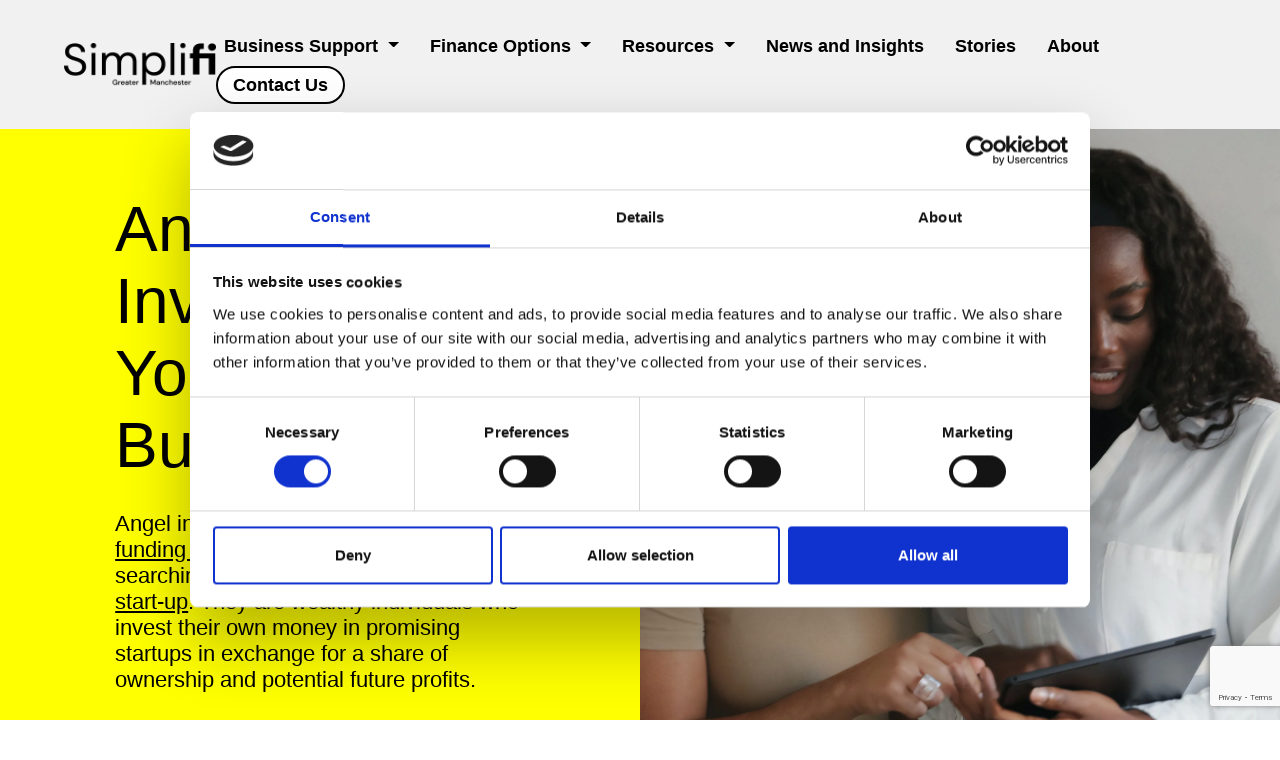

--- FILE ---
content_type: text/html; charset=utf-8
request_url: https://simpli-finance.co.uk/finance-options/equity/angel-investors/
body_size: 35406
content:
<!doctype html>
<html lang="en" prefix="og:http://ogp.me/ns#">
<head>
    <meta http-equiv="Content-Type" content="text/html; charset=UTF-8" />
    <meta http-equiv="X-UA-Compatible" content="IE=edge">
    <meta name="viewport" content="width=device-width, initial-scale=1">
    <link rel="stylesheet" integrity="sha384-T3c6CoIi6uLrA9TneNEoa7RxnatzjcDSCmG1MXxSR1GAsXEV/Dwwykc2MPK8M2HN" crossorigin="anonymous" href="https://cdn.jsdelivr.net/npm/bootstrap@5.3.2/dist/css/bootstrap.min.css">
            <title>Angel Investors For Small Business | Angel Investors Manchester</title>
        <meta name="description" content="Angel investors can provide funding opportunities for small businesses and start-ups. Speak to our team about using an angel investor for your small business." />
    <meta name="title" content="Angel Investors For Small Business | Angel Investors Manchester" />
    <meta name="robots" content="index,follow" />
    <link rel="canonical" href="https://simpli-finance.co.uk/finance-options/equity/angel-investors/" />
    <meta property="og:locale" content="en_GB" />
    <meta property="og:type" content="Website" />
    <meta property="og:title" content="Angel Investors For Small Business | Angel Investors Manchester" />
    <meta property="og:description" content="Angel investors can provide funding opportunities for small businesses and start-ups. Speak to our team about using an angel investor for your small business." />
    <meta property="og:url" content="https://simpli-finance.co.uk" />
    <meta property="og:site_name" content="SimpliFi GM" />
            <meta name="msapplication-TileImage" content="https://simpli-finance.co.uk/media/ezzbozav/simpifi-favicon.png?width=270" />
            <meta name="msapplication-TileColor" content="#da532c">
            <meta name="theme-color" content="#ffffff">
            <link rel="apple-touch-icon" sizes="180x180" href="https://simpli-finance.co.uk/media/ezzbozav/simpifi-favicon.png?width=180">
            <link rel="icon" type="image/png" sizes="32x32" href="https://simpli-finance.co.uk/media/ezzbozav/simpifi-favicon.png?width=32">
            <link rel="icon" type="image/png" sizes="16x16" href="https://simpli-finance.co.uk/media/ezzbozav/simpifi-favicon.png?width=16">



    <link rel="stylesheet" type="text/css" href="/css/reset.css" />
<link rel="stylesheet" type="text/css" href="/css/bootstrap.css" />
<link rel="stylesheet" type="text/css" href="/css/app.css" />
<link rel="stylesheet" type="text/css" href="/css/navigation.css" />
<link rel="stylesheet" async type="text/css" href="/css/gcicons.css" />
<link rel="stylesheet" async type="text/css" href="/css/dynamics.css" />

<!--Articles & Blog-->
<link rel="stylesheet" async type="text/css" href="/css/components/article.css" />
<link rel="stylesheet" async type="text/css" href="/css/components/cards.css" />

<!--Blogs-->
<link rel="stylesheet" async type="text/css" href="/css/components/banner.css" />
<link rel="stylesheet" async type="text/css" href="/css/components/social-share.css" />

<!--cta-->
<link rel="stylesheet" async type="text/css" href="/css/components/cta.css" />

<!--Tabs-->
<link rel="stylesheet" async type="text/css" href="/css/components/tabs.css" />

<!--Counter-->
<link rel="stylesheet" async type="text/css" href="/css/components/counter.css" />

<!--Gallery-->
<link rel="stylesheet" async type="text/css" href="/css/tiny-slider.css" />
<link rel="stylesheet" async type="text/css" href="/css/components/gallery.css" />
<link rel="stylesheet" async type="text/css" href="/css/components/carousel.css" />

<!--Hero-->
<link rel="stylesheet" async type="text/css" href="/css/components/hero.css" />

<!--SimplifiHero-->
<link rel="stylesheet" async type="text/css" href="/css/components/simplifiHero.css" />

<!--Quote-->
<link rel="stylesheet" async type="text/css" href="/css/components/blockquote.css" />
<!--Team-->
<link rel="stylesheet" async type="text/css" href="/css/components/team.css" />
<!--Sitemap-->
<link rel="stylesheet" async type="text/css" href="/css/components/sitemap.css" />
<!--Icon-->
<link rel="stylesheet" async type="text/css" href="/css/components/icons.css" />
<!--Ribbon-->
<link rel="stylesheet" async type="text/css" href="/css/components/ribbon.css" />
<!--BreadCrumb-->
<link rel="stylesheet" async type="text/css" href="/css/components/breadcrumb.css" />
<!--Accordion-->
<link rel="stylesheet" async type="text/css" href="/css/components/accordion.css" />
<!-- Hotjar Tracking Code for SimpliFi -->
<script>
    (function(h,o,t,j,a,r){
        h.hj=h.hj||function(){(h.hj.q=h.hj.q||[]).push(arguments)};
        h._hjSettings={hjid:5180125,hjsv:6};
        a=o.getElementsByTagName('head')[0];
        r=o.createElement('script');r.async=1;
        r.src=t+h._hjSettings.hjid+j+h._hjSettings.hjsv;
        a.appendChild(r);
    })(window,document,'https://static.hotjar.com/c/hotjar-','.js?sv=');
</script>

<!-- Google tag (gtag.js) -->
<script async src="https://www.googletagmanager.com/gtag/js?id=G-QSJ5JKGDQS"></script>
<script>
  window.dataLayer = window.dataLayer || [];
  function gtag(){dataLayer.push(arguments);}
  gtag('js', new Date());

  gtag('config', 'G-QSJ5JKGDQS');
</script>



<script id="Cookiebot" src="https://consent.cookiebot.com/uc.js" data-cbid="679fa0dc-8729-464e-8cdc-c917dbcc73d9" type="text/javascript"></script>

<script>
    (function(d){
      var s = d.createElement("script");
      s.setAttribute("data-position", 5);
      s.setAttribute("data-account", "YkSLbsGPyA");
      s.setAttribute("src", "https://cdn.userway.org/widget.js");
      (d.body || d.head).appendChild(s);
    })(document)
    </script>
    <noscript>Please ensure Javascript is enabled for purposes of <a href=https://userway.org>website accessibility</a></noscript>

<!-- Meta Pixel Code -->
<script>
!function(f,b,e,v,n,t,s)
{if(f.fbq)return;n=f.fbq=function(){n.callMethod?
n.callMethod.apply(n,arguments):n.queue.push(arguments)};
if(!f._fbq)f._fbq=n;n.push=n;n.loaded=!0;n.version='2.0';
n.queue=[];t=b.createElement(e);t.async=!0;
t.src=v;s=b.getElementsByTagName(e)[0];
s.parentNode.insertBefore(t,s)}(window, document,'script',
'https://connect.facebook.net/en_US/fbevents.js');
fbq('init', '3706255326319836');
fbq('track', 'PageView');
</script>
<noscript><img height="1" width="1" style="display:none"
src="https://www.facebook.com/tr?id=3706255326319836&ev=PageView&noscript=1"
/></noscript>
<!-- End Meta Pixel Code -->    
    <script src="/scripts/jquery-3.7.1.min.js"></script>

    <script src="https://www.google.com/recaptcha/api.js?render=6LcY5uwpAAAAAKZ2JmAlKcBsN-GpUowwqKE8IP3c"></script>
</head>
<body>
    

<nav class="navbar navbar-expand-lg sticky-top">
    <div class="container-fluid">

            <a class="navbar-brand" href="/" title="SimpliFi GM" aria-label="SimpliFi GM Home">
                <img src="/media/ik2lr3dd/simplifi-logo.png" width="160" class="d-inline-block align-text-top">
            </a>

        <button class="navbar-toggler" type="button" data-bs-toggle="collapse" data-bs-target="#navbarNavDropdown" aria-controls="navbarNavDropdown" aria-expanded="false" aria-label="Toggle navigation">
            <span class="navbar-toggler-icon"></span>
        </button>
         <div class="collapse navbar-collapse" id="navbarNavDropdown" style="justify-content: end;">
            <ul class="navbar-nav">

                            <li class="nav-item dropdown">
                                <a class="nav-link dropdown-toggle" href="#" id="navbarDropdownMenuLink" role="button" data-bs-toggle="dropdown" aria-expanded="false">
                                    Business Support
                                </a>
                                <ul class="dropdown-menu" aria-labelledby="navbarDropdownMenuLink">

                                            <li><a class="dropdown-item" href="/business-support/self-employed/" title="SimpliFi GM Self-employed">Self-employed</a></li>
                                            <li><a class="dropdown-item" href="/business-support/start-ups/" title="SimpliFi GM Start-ups">Start-ups</a></li>
                                            <li><a class="dropdown-item" href="/business-support/scale-ups/" title="SimpliFi GM Scale-ups">Scale-ups</a></li>
 
                                </ul>
                            </li>
                            <li class="nav-item dropdown">
                                <a class="nav-link dropdown-toggle" href="#" id="navbarDropdownMenuLink" role="button" data-bs-toggle="dropdown" aria-expanded="false">
                                    Finance Options
                                </a>
                                <ul class="dropdown-menu" aria-labelledby="navbarDropdownMenuLink">

                                            <li><a class="dropdown-item" href="/finance-options/all-finance-options/" title="SimpliFi GM All Finance Options">All Finance Options</a></li>
                                            <li><a class="dropdown-item" href="/finance-options/equity/" title="SimpliFi GM Equity">Equity</a></li>
                                            <li><a class="dropdown-item" href="/finance-options/debt/" title="SimpliFi GM Debt">Debt</a></li>
                                            <li><a class="dropdown-item" href="/finance-options/public-sector-grants/" title="SimpliFi GM Public Sector Grants">Public Sector Grants</a></li>
                                            <li><a class="dropdown-item" href="/finance-options/public-sector-loans/" title="SimpliFi GM Public Sector Loans">Public Sector Loans</a></li>
                                            <li><a class="dropdown-item" href="/finance-options/alternative-funding/" title="SimpliFi GM Alternative Funding">Alternative Funding</a></li>
 
                                </ul>
                            </li>
                            <li class="nav-item dropdown">
                                <a class="nav-link dropdown-toggle" href="#" id="navbarDropdownMenuLink" role="button" data-bs-toggle="dropdown" aria-expanded="false">
                                    Resources
                                </a>
                                <ul class="dropdown-menu" aria-labelledby="navbarDropdownMenuLink">

                                                <li><a class="dropdown-item" href="/guides-templates/" aria-haspopup="false" aria-expanded="false">Guides &amp; Templates</a></li>
                                            <li><a class="dropdown-item" href="/resources/financial-glossary/" title="SimpliFi GM Financial Glossary">Financial Glossary</a></li>
                                            <li><a class="dropdown-item" href="/resources/business-support-funding-finder/" title="SimpliFi GM Business Support &amp; Funding Finder">Business Support &amp; Funding Finder</a></li>
 
                                </ul>
                            </li>
                                <li class="nav-item">
                                    <a class="nav-link" href="/news-and-insights/" aria-haspopup="false" aria-expanded="false">News and Insights</a>
                                </li>
                                <li class="nav-item">
                                    <a class="nav-link" href="/stories/" aria-haspopup="false" aria-expanded="false">Stories</a>
                                </li>
                                <li class="nav-item">
                                    <a class="nav-link" href="/about/" aria-haspopup="false" aria-expanded="false">About</a>
                                </li>
                                <li class="nav-item">
                                    <a class="nav-link" href="/contact-us/" aria-haspopup="false" aria-expanded="false">Contact Us</a>
                                </li>
            </ul>
        </div>
    </div>
</nav>  
             <div style="background-color: #f1f1f1">
            <div class="container-fluid   ">
             
                

    <div>
                    <div class="simplifiHero" style="background-color: #ffff01">
                <div style="display: none; visibility: hidden;"></div>
            <div>
            <div class="simplifiHeroContentContainer" style="padding: 10% 18% 10% 18%;">
                        <h1>Angel Investors for Your Small Business</h1>
                        <div style="display: none; visibility: hidden;"></div>
                        <p> <h3>Angel investors are one of many <a href="/finance-options/finance-options/">business funding options</a> available if you’re searching for <a href="/your-business/for-pre-starts-start-ups/">funding for a small business start-up</a>. They are wealthy individuals who invest their own money in promising startups in exchange for a share of ownership and potential future profits.<br><a id="profits"></a></h3>
<p><a id="definition"></a></p></p>
                </div>
            </div>
                <div style="background-image: url('/media/tj2jv3gp/womenstanding.jpg')" class="simplifiHeroImageContainerRight"></div>

        </div>


    </div>


            </div>
        </div>  
        <div style="background-color: #f1f1f1">
            <div class="container   addpadding">
             
                

<div class="row">
    <div class="col-lg-4 col-xs-12">
            <div>
            

        <div class="links-list">
            <ul>
                    <li><a href="/finance-options/equity/angel-investors/#definition">The definition of angel investors</a></li>
                    <li><a href="/finance-options/equity/angel-investors/#eligibility">Eligibility and exclusions</a></li>
                    <li><a href="/finance-options/equity/angel-investors/#advantages">Advantages of angel investors</a></li>
                    <li><a href="/finance-options/equity/angel-investors/#risks">Risks</a></li>
                    <li><a href="/finance-options/equity/angel-investors/#things">Things you can use to secure the finance</a></li>
                    <li><a href="/finance-options/equity/angel-investors/#FAQs">FAQs</a></li>
                    <li><a href="/finance-options/equity/angel-investors/#goodfit">Is an angel investor a good fit for you?</a></li>
            </ul>
        </div>

            </div>
    </div>
    <div class="col-lg-8 col-xs-12">
            <div class="addpaddingbottomsml">
            
<div class="page-text">
<h2 style="text-align: left;">The definition of angel investors</h2>
<p dir="ltr">Angel investors are individuals who use their own money to support small and new-to-market businesses they believe in, hoping to make money if the business succeeds.</p>
<p dir="ltr">In addition to taking an ownership stake, they also provide financial help and share valuable knowledge and experience to help the business grow.</p></div>

            </div>
            <div class="addpaddingbottomsml">
            
<div class="page-text">
<p><a id="eligibility"></a></p></div>

            </div>
    </div>
</div>


            </div>
        </div>  
        <div style="background-color: #ffffff">
            <div class="container   addpadding">
             
                

<div class="row">
    <div class="col-lg-4 col-xs-12">
    </div>
    <div class="col-lg-8 col-xs-12">
            <div class="addpaddingbottomsml">
            
<div class="page-text">
<p style="text-align: left;"><a id="eligibility"></a></p>
<h2>Eligibility and exclusions</h2>
<p style="text-align: left;"> </p>
<p>People with a promising business idea or registered start-up can be eligible for investment from angel investors for a small business, while those with unproven or high-risk ideas might be excluded.</p></div>

            </div>
            <div class="addpaddingbottomsml">
            
<div class="page-text">
<p><a id="advantages"></a></p></div>

            </div>
    </div>
</div>


            </div>
        </div>  
        <div style="background-color: #f1f1f1">
            <div class="container   addpadding">
             
                

<div class="row">
    <div class="col-lg-4 col-xs-12">
    </div>
    <div class="col-lg-8 col-xs-12">
            <div class="addpaddingbottomsml">
            
<div class="page-text">
<p style="text-align: left;"><a id="advantages"></a></p>
<h2>Advantages of angel investors</h2>
<p style="text-align: left;"> </p>
<p dir="ltr">Angel investors for start-up businesses provide much-needed money to help your business grow and develop, giving you the funds to bring your ideas to life.</p>
<p dir="ltr">They often have valuable knowledge and experience in the business world, and they can offer guidance and advice to help you make good business decisions.</p>
<p dir="ltr">Angel investors can also introduce you to their network of contacts, potential customers, or partners that could support your business growth.</p>
<p> </p></div>

            </div>
            <div class="addpaddingbottomsml">
            
<div class="page-text">
<p><a id="risks"></a></p></div>

            </div>
    </div>
</div>


            </div>
        </div>  
        <div style="background-color: #ffffff">
            <div class="container   addpadding">
             
                

<div class="row">
    <div class="col-lg-4 col-xs-12">
    </div>
    <div class="col-lg-8 col-xs-12">
            <div class="addpaddingbottomsml">
            
<div class="page-text">
<p style="text-align: left;"><a id="risks"></a></p>
<h2>Risks</h2>
<p style="text-align: left;"> </p>
<p dir="ltr">Accepting investment from angel investors for your small business means sharing ownership, which could lead to less control over important business decisions.</p>
<p><br>Angel investors for a start-up business might have unrealistic expectations for your success and might put pressure on you to achieve certain goals, which can be challenging.</p>
<p> </p></div>

            </div>
            <div class="addpaddingbottomsml">
            
<div class="page-text">
<p><a id="things"></a></p></div>

            </div>
    </div>
</div>


            </div>
        </div>  
        <div style="background-color: #f1f1f1">
            <div class="container   addpadding">
             
                

<div class="row">
    <div class="col-lg-4 col-xs-12">
    </div>
    <div class="col-lg-8 col-xs-12">
            <div class="addpaddingbottomsml">
            
<div class="page-text">
<p style="text-align: left;"><a id="things"></a></p>
<h2>Things you can use to <br>secure the finance</h2>
<p style="text-align: left;"> </p>
<p dir="ltr">You’ll need to learn <a href="/media/3s4ges51/how-to-write-a-business-plan.pdf">how to write a business plan</a> that compellingly explains your idea and how it will be profitable to secure an angel investor.</p>
<p dir="ltr">To get their interest, you’ll have to connect with them at events, introductions or through online platforms.</p>
<p dir="ltr">Offering a stake in your business is also key to acquiring an angel investor for a start-up business.</p>
<p dir="ltr">Overall, learning <a href="/news-and-insights/how-to-pitch-for-angel-investment/">how to pitch to angel investors</a> convincingly and showcasing your passion and expertise, will likely get you over the line.</p></div>

            </div>
            <div class="addpaddingbottomsml">
            
<div class="page-text">
<h2 style="text-align: left;"><a id="FAQs"></a></h2></div>

            </div>
    </div>
</div>


            </div>
        </div>  
        <div style="background-color: #ffffff">
            <div class="container   addpadding">
             
                

    <div class="addpaddingbottomsml">
            
<div class="page-text">
<h2 style="text-align: left;"><a id="FAQs"></a>FAQs</h2></div>

    </div>
    <div class="addpaddingbottomsml">
                <link rel="stylesheet" href="/css/components/accordion.css" />
        <div class="accordion accordion-flush" id="accordionExample">
            <div class="accordion-item">
                <h2 class="accordion-header" id="heading1e7a039a3">
                    <button class="accordion-button collapsed" type="button" data-bs-toggle="collapse" data-bs-target="#collapse1e7a039a3" aria-expanded="false" aria-controls="collapse1e7a039a3">
                        <strong>How much ownership should an investor get?</strong>
                    </button>
                </h2>
                <div id="collapse1e7a039a3" class="accordion-collapse collapse" aria-labelledby="heading1e7a039a3" data-bs-parent="#accordionFlushExample">
                    <div class="accordion-contents">
                        <p>Whilst there will always be exceptions to this, an equity stake of between 10% and 25% would be a reasonable expectation for an early-stage investment.</p>
                    </div>
                </div>
            </div>
        </div>
        <div class="accordion accordion-flush" id="accordionExample">
            <div class="accordion-item">
                <h2 class="accordion-header" id="heading2e7a039a3">
                    <button class="accordion-button collapsed" type="button" data-bs-toggle="collapse" data-bs-target="#collapse2e7a039a3" aria-expanded="false" aria-controls="collapse2e7a039a3">
                        <strong>What growth targets and milestones are expected post-investment?</strong>
                    </button>
                </h2>
                <div id="collapse2e7a039a3" class="accordion-collapse collapse" aria-labelledby="heading2e7a039a3" data-bs-parent="#accordionFlushExample">
                    <div class="accordion-contents">
                        <p><span>Many investors active in the early-stage market have a particular appetite for tech-based businesses with high growth potential. They will take a commercial view on the validity of sales projections presented to them by companies fitting this profile, but an experienced investor will also understand that the reality will always be that it is far more difficult and carries far greater risk to try and accurately project sales growth when looking at a high growth, aggressive model.</span></p>
<p><span>Another area an experienced investor will be familiar with (and usually fund) is where an early-stage company is undertaking R&amp;D as part of its development plans. Whilst a company will typically carefully cost out and present its R&amp;D programme, it’s then not at all unusual for there to be subsequent variances in both cost and timescale, which can often place additional pressure on cash flow. It is under such circumstances that the investee company needs to have an investment partner who, post-investment, it can trust and who is experienced enough to accept that there will nearly always be variances between actual performance and projected performance. </span></p>
<p><span>Fundamentally, whilst targets, milestones or value points may form part of the terms of an investment offer, an investor does not want to see their investment fail. So, if there is a justifiable reason for supporting their investment with additional cash, then they will usually be amenable when targets have not been met.</span></p>
                    </div>
                </div>
            </div>
        </div>
        <div class="accordion accordion-flush" id="accordionExample">
            <div class="accordion-item">
                <h2 class="accordion-header" id="heading3e7a039a3">
                    <button class="accordion-button collapsed" type="button" data-bs-toggle="collapse" data-bs-target="#collapse3e7a039a3" aria-expanded="false" aria-controls="collapse3e7a039a3">
                        <strong>What support or resources can investors provide beyond capital injection to aid success? </strong>
                    </button>
                </h2>
                <div id="collapse3e7a039a3" class="accordion-collapse collapse" aria-labelledby="heading3e7a039a3" data-bs-parent="#accordionFlushExample">
                    <div class="accordion-contents">
                        <p><span>With a capable, experienced management team, it might well be that an investor can take a back seat and simply observe and monitor progress from a distance. However, where the management team is less experienced, the investor might feel the need to provide support or indeed, be asked to provide support. Most investors have experience in building companies and there is no doubt that early-stage businesses can benefit from this insight. An experienced investor will have also developed a network of valued contacts able to be brought in to provide specialist services across a wide range of disciplines. </span></p>
<p><span>Examples of support an investor might be able to provide or introduce are provided below: </span></p>
<ul>
<li><span>Active board participation </span></li>
<li><span>The imparting of investor knowledge </span></li>
<li><span>Recruitment strategy and implementation </span></li>
<li><span>Executive coaching </span></li>
<li><span>International expansion </span></li>
<li><span>Development strategy </span></li>
<li><span>The creation of strategic and commercial partnerships </span></li>
<li><span>Help to raise capital </span></li>
<li><span>Assisting in the exit process</span></li>
</ul>
                    </div>
                </div>
            </div>
        </div>
        <div class="accordion accordion-flush" id="accordionExample">
            <div class="accordion-item">
                <h2 class="accordion-header" id="heading4e7a039a3">
                    <button class="accordion-button collapsed" type="button" data-bs-toggle="collapse" data-bs-target="#collapse4e7a039a3" aria-expanded="false" aria-controls="collapse4e7a039a3">
                        <strong>What level of control do investors have in business operations? </strong>
                    </button>
                </h2>
                <div id="collapse4e7a039a3" class="accordion-collapse collapse" aria-labelledby="heading4e7a039a3" data-bs-parent="#accordionFlushExample">
                    <div class="accordion-contents">
                        <p>An investor is taking a share in your business in exchange for the funds that they are providing. Consequently, they will become a co-owner. In practice, the degree to which an individual investor gets involved day to day, or the control they will seek to exercise, will depend upon the individual investor - it is not possible to make a general statement. The key point to note is that they have the ability to do so, consequently, this is something you will want to explore as part of your due diligence process. You may want to address this<span> in consultation with your professional advisers as part of the agreement. </span></p>
<p><span>With regards </span>to a lender, it is a different relationship as they are lending the funds over a set term in exchange for interest being paid on the sum outstanding. Any rights they have to involve themselves with the business will be dictated by the facility agreement (where they exist) and most likely be dependent upon an act of default by you.</p>
                    </div>
                </div>
            </div>
        </div>



    </div>
    <div class="addpaddingbottomsml">
            
<div class="page-text">
<p><a id="goodfit"></a></p></div>

    </div>


            </div>
        </div>  
        <div style="background-color: #f1f1f1">
            <div class="container   addpadding">
             
                

<div class="row">
    <div class="col-lg-4 col-xs-12">
    </div>
    <div class="col-lg-8 col-xs-12">
            <div>
            
<div class="page-text">
<p style="text-align: left;"><a id="goodfit"></a></p>
<h2>Think an angel investor could be <br>a good fit for you?</h2>
<p style="text-align: left;"> </p>
<p>If you’re considering using angel investors in Manchester, <a href="/contact-us/">get in touch</a> with us today. One of our specialists will be able to advise you on how to get started with tailored advice for your business.</p></div>

            </div>
    </div>
</div>


            </div>
        </div>  
        <div style="background-color: #f1f1f1">
            <div class="container   addpadding">
             
                

<div class="row">
    <div class="col-lg-4 col-xs-12">
    </div>
    <div class="col-lg-8 col-xs-12">
            <div>
            
<div class="page-text">
<p style="text-align: center;"><a href="/contact-us/" title="Contact Us" class="btn btn-primary">Contact Us</a></p></div>

            </div>
    </div>
</div>


            </div>
        </div>  
        <div style="background-color: #ffffff">
            <div class="container   addpadding">
             
                

    <div>
            
<div class="page-text">
<div class="OutlineElement Ltr SCXW189972863 BCX0">
<h3><strong>This is information, not financial advice or recommendations </strong></h3>
<p>The content and materials featured or linked to are for your information and education only and are not intended to address your personal or business requirements. </p>
<p>The information does not constitute financial advice or recommendation and should not be considered as such.</p>
<p>SimpliFi is not regulated by the Financial Conduct Authority (FCA), its authors are not financial advisors, and it is therefore not authorised to offer financial advice. </p>
<h3><br><strong>Do your own research and seek independent advice when required </strong></h3>
<p>Always do your own research and seek independent financial advice when required. Any arrangement made between you and any third party named or linked to or from the site is at your sole risk and responsibility.</p>
<p>SimpliFi assumes no liability for your actions. </p>
</div></div>

    </div>


            </div>
        </div>  



   
        
<div class="new-footer">

            <div class="footer-wrap">
                        
                <div class="new-footer-logos">
                    <div><img src="/media/5i0bu3ne/simplifi-logo-white.svg"></div>
                    <div><img src="/media/t3glqezu/gm_bgh_master_logo_white.svg"></div>
                    <div><img src="/media/imndh3kc/gm-business-board-logo-white.png"></div>
                    <div><img src="/media/3mkpux5r/gmca-logo.svg"></div>
                </div>
                <div class="new-footer-content">
                    <div>
                        <h5>Your Business</h5>
                    <p><a href="/business-support/for-the-self-employed/">Self-employed</a></p>
                    <p><a href="/business-support/for-early-stage-businesses/">Start-ups</a></p>
                    <p><a href="/business-support/for-established-businesses/">Scale-ups</a></p>
                    </div>
                    <div class="content-col-2">
                        <h5><a href="/about/">About</a></h5>
                        <p><a href="/resources/finance-options/">Finance Options</a></p>
                        <p><a href="/guides-templates/">Guides & Templates</a></p>
                        <p><a href="/stories/">Case Studies</a></p>
                    </div>
                    <div>
                        <h5>Contact</h5>
                        <p><a href="mailto:enquiries@simplifigm.co.uk">Email: enquiries@simplifigm.co.uk</a><p>
                        <p><a href="tel:01613593050">Tel: 0161 359 3050</a></p>
                    </div>
                    <div class="content-full-width">
                        <p>
                            Business Growth Hub (part of the Growth Company)<br>
                            Lee House, 90 Great Bridgewater Street, Manchester M1 5JW
                        </p>
                    </div>
                </div>
            </div>
            <div class="footer-legal-content">
                <div>
                    <p>
                      &copy; 2026 Growth Company 2023
                    </p>
                </div>
                <div class="footer-links">
                    <p class="remove-before"><a href="/privacy-policy/" target="_blank">Privacy Policy</a></p>
                    <p><a href="/cookie-policy/" target="_blank">Cookie Policy</a></p>
                    <p><a href="https://www.growthco.uk/about-us/policies/modern-slavery-and-human-trafficking-statement/" target="_blank">Modern Slavery Statement</a></p>
                    <p><a href="/terms-and-conditions/" target="_blank">Terms and Conditions</a></p>
                    <p><a href="/accessibility/" target="_blank">Accessibility Statement</a></p>
                </div>
                <div class="reg-container">
                    <p>
                    The Growth Company is registered in England number: 8132524. Vat Registration Number: 727102071.
                    </p>
                </div>
            </div>

</div>


 
    

    <script type="text/javascript" src="/scripts/picturefill.min.js"></script>
<script type="text/javascript" async src="/scripts/lazysizes.min.js"></script>
<script type="text/javascript" src="/scripts/navigation.js"></script>
<script type="text/javascript" src="/scripts/main.js"></script>

<!--Articles-->
<script type="text/javascript" src="/scripts/components/article-filter.js"></script>

<!--Blogs-->
<script type="text/javascript" src="/scripts/components/social-share.js"></script>

<!--Tabs-->
<script type="text/javascript" src="/scripts/components/tabs.js"></script>

<!--Counter-->
<script type="text/javascript" src="/scripts/components/counter.js"></script>

<!--Gallery-->
<script type="text/javascript" src="/scripts/tiny-slider.js"></script>
<script type="text/javascript" src="/scripts/components/carousels.js"></script>

<!--Hero-->
<script type="text/javascript" src="/scripts/components/hero.js"></script>

<!--Nav-->
<script type="text/javascript" src="/scripts/components/nav.js"></script>

<!--Accordion-->
<script type="text/javascript" src="/scripts/components/accordion.js"></script>
<script>(function(d){var s = d.createElement("script");s.setAttribute("data-account", "Ggo1eqn4yK");s.setAttribute("src", "https://cdn.userway.org/widget.js");(d.body || d.head).appendChild(s);})(document)</script><noscript>Please ensure Javascript is enabled for purposes of <a href="https://userway.org">website accessibility</a></noscript>    

    <script src="/scripts/jquery.validate.min.js"></script>
    <script crossorigin="anonymous" src="https://cdnjs.cloudflare.com/ajax/libs/jquery-validation-unobtrusive/4.0.0/jquery.validate.unobtrusive.min.js"></script>
    <script integrity="sha384-C6RzsynM9kWDrMNeT87bh95OGNyZPhcTNXj1NW7RuBCsyN/o0jlpcV8Qyq46cDfL" crossorigin="anonymous" src="https://cdn.jsdelivr.net/npm/bootstrap@5.3.2/dist/js/bootstrap.bundle.min.js"></script>
</body>
</html>



--- FILE ---
content_type: text/html; charset=utf-8
request_url: https://www.google.com/recaptcha/api2/anchor?ar=1&k=6LcY5uwpAAAAAKZ2JmAlKcBsN-GpUowwqKE8IP3c&co=aHR0cHM6Ly9zaW1wbGktZmluYW5jZS5jby51azo0NDM.&hl=en&v=PoyoqOPhxBO7pBk68S4YbpHZ&size=invisible&anchor-ms=20000&execute-ms=30000&cb=xzq5k04ve4nq
body_size: 48523
content:
<!DOCTYPE HTML><html dir="ltr" lang="en"><head><meta http-equiv="Content-Type" content="text/html; charset=UTF-8">
<meta http-equiv="X-UA-Compatible" content="IE=edge">
<title>reCAPTCHA</title>
<style type="text/css">
/* cyrillic-ext */
@font-face {
  font-family: 'Roboto';
  font-style: normal;
  font-weight: 400;
  font-stretch: 100%;
  src: url(//fonts.gstatic.com/s/roboto/v48/KFO7CnqEu92Fr1ME7kSn66aGLdTylUAMa3GUBHMdazTgWw.woff2) format('woff2');
  unicode-range: U+0460-052F, U+1C80-1C8A, U+20B4, U+2DE0-2DFF, U+A640-A69F, U+FE2E-FE2F;
}
/* cyrillic */
@font-face {
  font-family: 'Roboto';
  font-style: normal;
  font-weight: 400;
  font-stretch: 100%;
  src: url(//fonts.gstatic.com/s/roboto/v48/KFO7CnqEu92Fr1ME7kSn66aGLdTylUAMa3iUBHMdazTgWw.woff2) format('woff2');
  unicode-range: U+0301, U+0400-045F, U+0490-0491, U+04B0-04B1, U+2116;
}
/* greek-ext */
@font-face {
  font-family: 'Roboto';
  font-style: normal;
  font-weight: 400;
  font-stretch: 100%;
  src: url(//fonts.gstatic.com/s/roboto/v48/KFO7CnqEu92Fr1ME7kSn66aGLdTylUAMa3CUBHMdazTgWw.woff2) format('woff2');
  unicode-range: U+1F00-1FFF;
}
/* greek */
@font-face {
  font-family: 'Roboto';
  font-style: normal;
  font-weight: 400;
  font-stretch: 100%;
  src: url(//fonts.gstatic.com/s/roboto/v48/KFO7CnqEu92Fr1ME7kSn66aGLdTylUAMa3-UBHMdazTgWw.woff2) format('woff2');
  unicode-range: U+0370-0377, U+037A-037F, U+0384-038A, U+038C, U+038E-03A1, U+03A3-03FF;
}
/* math */
@font-face {
  font-family: 'Roboto';
  font-style: normal;
  font-weight: 400;
  font-stretch: 100%;
  src: url(//fonts.gstatic.com/s/roboto/v48/KFO7CnqEu92Fr1ME7kSn66aGLdTylUAMawCUBHMdazTgWw.woff2) format('woff2');
  unicode-range: U+0302-0303, U+0305, U+0307-0308, U+0310, U+0312, U+0315, U+031A, U+0326-0327, U+032C, U+032F-0330, U+0332-0333, U+0338, U+033A, U+0346, U+034D, U+0391-03A1, U+03A3-03A9, U+03B1-03C9, U+03D1, U+03D5-03D6, U+03F0-03F1, U+03F4-03F5, U+2016-2017, U+2034-2038, U+203C, U+2040, U+2043, U+2047, U+2050, U+2057, U+205F, U+2070-2071, U+2074-208E, U+2090-209C, U+20D0-20DC, U+20E1, U+20E5-20EF, U+2100-2112, U+2114-2115, U+2117-2121, U+2123-214F, U+2190, U+2192, U+2194-21AE, U+21B0-21E5, U+21F1-21F2, U+21F4-2211, U+2213-2214, U+2216-22FF, U+2308-230B, U+2310, U+2319, U+231C-2321, U+2336-237A, U+237C, U+2395, U+239B-23B7, U+23D0, U+23DC-23E1, U+2474-2475, U+25AF, U+25B3, U+25B7, U+25BD, U+25C1, U+25CA, U+25CC, U+25FB, U+266D-266F, U+27C0-27FF, U+2900-2AFF, U+2B0E-2B11, U+2B30-2B4C, U+2BFE, U+3030, U+FF5B, U+FF5D, U+1D400-1D7FF, U+1EE00-1EEFF;
}
/* symbols */
@font-face {
  font-family: 'Roboto';
  font-style: normal;
  font-weight: 400;
  font-stretch: 100%;
  src: url(//fonts.gstatic.com/s/roboto/v48/KFO7CnqEu92Fr1ME7kSn66aGLdTylUAMaxKUBHMdazTgWw.woff2) format('woff2');
  unicode-range: U+0001-000C, U+000E-001F, U+007F-009F, U+20DD-20E0, U+20E2-20E4, U+2150-218F, U+2190, U+2192, U+2194-2199, U+21AF, U+21E6-21F0, U+21F3, U+2218-2219, U+2299, U+22C4-22C6, U+2300-243F, U+2440-244A, U+2460-24FF, U+25A0-27BF, U+2800-28FF, U+2921-2922, U+2981, U+29BF, U+29EB, U+2B00-2BFF, U+4DC0-4DFF, U+FFF9-FFFB, U+10140-1018E, U+10190-1019C, U+101A0, U+101D0-101FD, U+102E0-102FB, U+10E60-10E7E, U+1D2C0-1D2D3, U+1D2E0-1D37F, U+1F000-1F0FF, U+1F100-1F1AD, U+1F1E6-1F1FF, U+1F30D-1F30F, U+1F315, U+1F31C, U+1F31E, U+1F320-1F32C, U+1F336, U+1F378, U+1F37D, U+1F382, U+1F393-1F39F, U+1F3A7-1F3A8, U+1F3AC-1F3AF, U+1F3C2, U+1F3C4-1F3C6, U+1F3CA-1F3CE, U+1F3D4-1F3E0, U+1F3ED, U+1F3F1-1F3F3, U+1F3F5-1F3F7, U+1F408, U+1F415, U+1F41F, U+1F426, U+1F43F, U+1F441-1F442, U+1F444, U+1F446-1F449, U+1F44C-1F44E, U+1F453, U+1F46A, U+1F47D, U+1F4A3, U+1F4B0, U+1F4B3, U+1F4B9, U+1F4BB, U+1F4BF, U+1F4C8-1F4CB, U+1F4D6, U+1F4DA, U+1F4DF, U+1F4E3-1F4E6, U+1F4EA-1F4ED, U+1F4F7, U+1F4F9-1F4FB, U+1F4FD-1F4FE, U+1F503, U+1F507-1F50B, U+1F50D, U+1F512-1F513, U+1F53E-1F54A, U+1F54F-1F5FA, U+1F610, U+1F650-1F67F, U+1F687, U+1F68D, U+1F691, U+1F694, U+1F698, U+1F6AD, U+1F6B2, U+1F6B9-1F6BA, U+1F6BC, U+1F6C6-1F6CF, U+1F6D3-1F6D7, U+1F6E0-1F6EA, U+1F6F0-1F6F3, U+1F6F7-1F6FC, U+1F700-1F7FF, U+1F800-1F80B, U+1F810-1F847, U+1F850-1F859, U+1F860-1F887, U+1F890-1F8AD, U+1F8B0-1F8BB, U+1F8C0-1F8C1, U+1F900-1F90B, U+1F93B, U+1F946, U+1F984, U+1F996, U+1F9E9, U+1FA00-1FA6F, U+1FA70-1FA7C, U+1FA80-1FA89, U+1FA8F-1FAC6, U+1FACE-1FADC, U+1FADF-1FAE9, U+1FAF0-1FAF8, U+1FB00-1FBFF;
}
/* vietnamese */
@font-face {
  font-family: 'Roboto';
  font-style: normal;
  font-weight: 400;
  font-stretch: 100%;
  src: url(//fonts.gstatic.com/s/roboto/v48/KFO7CnqEu92Fr1ME7kSn66aGLdTylUAMa3OUBHMdazTgWw.woff2) format('woff2');
  unicode-range: U+0102-0103, U+0110-0111, U+0128-0129, U+0168-0169, U+01A0-01A1, U+01AF-01B0, U+0300-0301, U+0303-0304, U+0308-0309, U+0323, U+0329, U+1EA0-1EF9, U+20AB;
}
/* latin-ext */
@font-face {
  font-family: 'Roboto';
  font-style: normal;
  font-weight: 400;
  font-stretch: 100%;
  src: url(//fonts.gstatic.com/s/roboto/v48/KFO7CnqEu92Fr1ME7kSn66aGLdTylUAMa3KUBHMdazTgWw.woff2) format('woff2');
  unicode-range: U+0100-02BA, U+02BD-02C5, U+02C7-02CC, U+02CE-02D7, U+02DD-02FF, U+0304, U+0308, U+0329, U+1D00-1DBF, U+1E00-1E9F, U+1EF2-1EFF, U+2020, U+20A0-20AB, U+20AD-20C0, U+2113, U+2C60-2C7F, U+A720-A7FF;
}
/* latin */
@font-face {
  font-family: 'Roboto';
  font-style: normal;
  font-weight: 400;
  font-stretch: 100%;
  src: url(//fonts.gstatic.com/s/roboto/v48/KFO7CnqEu92Fr1ME7kSn66aGLdTylUAMa3yUBHMdazQ.woff2) format('woff2');
  unicode-range: U+0000-00FF, U+0131, U+0152-0153, U+02BB-02BC, U+02C6, U+02DA, U+02DC, U+0304, U+0308, U+0329, U+2000-206F, U+20AC, U+2122, U+2191, U+2193, U+2212, U+2215, U+FEFF, U+FFFD;
}
/* cyrillic-ext */
@font-face {
  font-family: 'Roboto';
  font-style: normal;
  font-weight: 500;
  font-stretch: 100%;
  src: url(//fonts.gstatic.com/s/roboto/v48/KFO7CnqEu92Fr1ME7kSn66aGLdTylUAMa3GUBHMdazTgWw.woff2) format('woff2');
  unicode-range: U+0460-052F, U+1C80-1C8A, U+20B4, U+2DE0-2DFF, U+A640-A69F, U+FE2E-FE2F;
}
/* cyrillic */
@font-face {
  font-family: 'Roboto';
  font-style: normal;
  font-weight: 500;
  font-stretch: 100%;
  src: url(//fonts.gstatic.com/s/roboto/v48/KFO7CnqEu92Fr1ME7kSn66aGLdTylUAMa3iUBHMdazTgWw.woff2) format('woff2');
  unicode-range: U+0301, U+0400-045F, U+0490-0491, U+04B0-04B1, U+2116;
}
/* greek-ext */
@font-face {
  font-family: 'Roboto';
  font-style: normal;
  font-weight: 500;
  font-stretch: 100%;
  src: url(//fonts.gstatic.com/s/roboto/v48/KFO7CnqEu92Fr1ME7kSn66aGLdTylUAMa3CUBHMdazTgWw.woff2) format('woff2');
  unicode-range: U+1F00-1FFF;
}
/* greek */
@font-face {
  font-family: 'Roboto';
  font-style: normal;
  font-weight: 500;
  font-stretch: 100%;
  src: url(//fonts.gstatic.com/s/roboto/v48/KFO7CnqEu92Fr1ME7kSn66aGLdTylUAMa3-UBHMdazTgWw.woff2) format('woff2');
  unicode-range: U+0370-0377, U+037A-037F, U+0384-038A, U+038C, U+038E-03A1, U+03A3-03FF;
}
/* math */
@font-face {
  font-family: 'Roboto';
  font-style: normal;
  font-weight: 500;
  font-stretch: 100%;
  src: url(//fonts.gstatic.com/s/roboto/v48/KFO7CnqEu92Fr1ME7kSn66aGLdTylUAMawCUBHMdazTgWw.woff2) format('woff2');
  unicode-range: U+0302-0303, U+0305, U+0307-0308, U+0310, U+0312, U+0315, U+031A, U+0326-0327, U+032C, U+032F-0330, U+0332-0333, U+0338, U+033A, U+0346, U+034D, U+0391-03A1, U+03A3-03A9, U+03B1-03C9, U+03D1, U+03D5-03D6, U+03F0-03F1, U+03F4-03F5, U+2016-2017, U+2034-2038, U+203C, U+2040, U+2043, U+2047, U+2050, U+2057, U+205F, U+2070-2071, U+2074-208E, U+2090-209C, U+20D0-20DC, U+20E1, U+20E5-20EF, U+2100-2112, U+2114-2115, U+2117-2121, U+2123-214F, U+2190, U+2192, U+2194-21AE, U+21B0-21E5, U+21F1-21F2, U+21F4-2211, U+2213-2214, U+2216-22FF, U+2308-230B, U+2310, U+2319, U+231C-2321, U+2336-237A, U+237C, U+2395, U+239B-23B7, U+23D0, U+23DC-23E1, U+2474-2475, U+25AF, U+25B3, U+25B7, U+25BD, U+25C1, U+25CA, U+25CC, U+25FB, U+266D-266F, U+27C0-27FF, U+2900-2AFF, U+2B0E-2B11, U+2B30-2B4C, U+2BFE, U+3030, U+FF5B, U+FF5D, U+1D400-1D7FF, U+1EE00-1EEFF;
}
/* symbols */
@font-face {
  font-family: 'Roboto';
  font-style: normal;
  font-weight: 500;
  font-stretch: 100%;
  src: url(//fonts.gstatic.com/s/roboto/v48/KFO7CnqEu92Fr1ME7kSn66aGLdTylUAMaxKUBHMdazTgWw.woff2) format('woff2');
  unicode-range: U+0001-000C, U+000E-001F, U+007F-009F, U+20DD-20E0, U+20E2-20E4, U+2150-218F, U+2190, U+2192, U+2194-2199, U+21AF, U+21E6-21F0, U+21F3, U+2218-2219, U+2299, U+22C4-22C6, U+2300-243F, U+2440-244A, U+2460-24FF, U+25A0-27BF, U+2800-28FF, U+2921-2922, U+2981, U+29BF, U+29EB, U+2B00-2BFF, U+4DC0-4DFF, U+FFF9-FFFB, U+10140-1018E, U+10190-1019C, U+101A0, U+101D0-101FD, U+102E0-102FB, U+10E60-10E7E, U+1D2C0-1D2D3, U+1D2E0-1D37F, U+1F000-1F0FF, U+1F100-1F1AD, U+1F1E6-1F1FF, U+1F30D-1F30F, U+1F315, U+1F31C, U+1F31E, U+1F320-1F32C, U+1F336, U+1F378, U+1F37D, U+1F382, U+1F393-1F39F, U+1F3A7-1F3A8, U+1F3AC-1F3AF, U+1F3C2, U+1F3C4-1F3C6, U+1F3CA-1F3CE, U+1F3D4-1F3E0, U+1F3ED, U+1F3F1-1F3F3, U+1F3F5-1F3F7, U+1F408, U+1F415, U+1F41F, U+1F426, U+1F43F, U+1F441-1F442, U+1F444, U+1F446-1F449, U+1F44C-1F44E, U+1F453, U+1F46A, U+1F47D, U+1F4A3, U+1F4B0, U+1F4B3, U+1F4B9, U+1F4BB, U+1F4BF, U+1F4C8-1F4CB, U+1F4D6, U+1F4DA, U+1F4DF, U+1F4E3-1F4E6, U+1F4EA-1F4ED, U+1F4F7, U+1F4F9-1F4FB, U+1F4FD-1F4FE, U+1F503, U+1F507-1F50B, U+1F50D, U+1F512-1F513, U+1F53E-1F54A, U+1F54F-1F5FA, U+1F610, U+1F650-1F67F, U+1F687, U+1F68D, U+1F691, U+1F694, U+1F698, U+1F6AD, U+1F6B2, U+1F6B9-1F6BA, U+1F6BC, U+1F6C6-1F6CF, U+1F6D3-1F6D7, U+1F6E0-1F6EA, U+1F6F0-1F6F3, U+1F6F7-1F6FC, U+1F700-1F7FF, U+1F800-1F80B, U+1F810-1F847, U+1F850-1F859, U+1F860-1F887, U+1F890-1F8AD, U+1F8B0-1F8BB, U+1F8C0-1F8C1, U+1F900-1F90B, U+1F93B, U+1F946, U+1F984, U+1F996, U+1F9E9, U+1FA00-1FA6F, U+1FA70-1FA7C, U+1FA80-1FA89, U+1FA8F-1FAC6, U+1FACE-1FADC, U+1FADF-1FAE9, U+1FAF0-1FAF8, U+1FB00-1FBFF;
}
/* vietnamese */
@font-face {
  font-family: 'Roboto';
  font-style: normal;
  font-weight: 500;
  font-stretch: 100%;
  src: url(//fonts.gstatic.com/s/roboto/v48/KFO7CnqEu92Fr1ME7kSn66aGLdTylUAMa3OUBHMdazTgWw.woff2) format('woff2');
  unicode-range: U+0102-0103, U+0110-0111, U+0128-0129, U+0168-0169, U+01A0-01A1, U+01AF-01B0, U+0300-0301, U+0303-0304, U+0308-0309, U+0323, U+0329, U+1EA0-1EF9, U+20AB;
}
/* latin-ext */
@font-face {
  font-family: 'Roboto';
  font-style: normal;
  font-weight: 500;
  font-stretch: 100%;
  src: url(//fonts.gstatic.com/s/roboto/v48/KFO7CnqEu92Fr1ME7kSn66aGLdTylUAMa3KUBHMdazTgWw.woff2) format('woff2');
  unicode-range: U+0100-02BA, U+02BD-02C5, U+02C7-02CC, U+02CE-02D7, U+02DD-02FF, U+0304, U+0308, U+0329, U+1D00-1DBF, U+1E00-1E9F, U+1EF2-1EFF, U+2020, U+20A0-20AB, U+20AD-20C0, U+2113, U+2C60-2C7F, U+A720-A7FF;
}
/* latin */
@font-face {
  font-family: 'Roboto';
  font-style: normal;
  font-weight: 500;
  font-stretch: 100%;
  src: url(//fonts.gstatic.com/s/roboto/v48/KFO7CnqEu92Fr1ME7kSn66aGLdTylUAMa3yUBHMdazQ.woff2) format('woff2');
  unicode-range: U+0000-00FF, U+0131, U+0152-0153, U+02BB-02BC, U+02C6, U+02DA, U+02DC, U+0304, U+0308, U+0329, U+2000-206F, U+20AC, U+2122, U+2191, U+2193, U+2212, U+2215, U+FEFF, U+FFFD;
}
/* cyrillic-ext */
@font-face {
  font-family: 'Roboto';
  font-style: normal;
  font-weight: 900;
  font-stretch: 100%;
  src: url(//fonts.gstatic.com/s/roboto/v48/KFO7CnqEu92Fr1ME7kSn66aGLdTylUAMa3GUBHMdazTgWw.woff2) format('woff2');
  unicode-range: U+0460-052F, U+1C80-1C8A, U+20B4, U+2DE0-2DFF, U+A640-A69F, U+FE2E-FE2F;
}
/* cyrillic */
@font-face {
  font-family: 'Roboto';
  font-style: normal;
  font-weight: 900;
  font-stretch: 100%;
  src: url(//fonts.gstatic.com/s/roboto/v48/KFO7CnqEu92Fr1ME7kSn66aGLdTylUAMa3iUBHMdazTgWw.woff2) format('woff2');
  unicode-range: U+0301, U+0400-045F, U+0490-0491, U+04B0-04B1, U+2116;
}
/* greek-ext */
@font-face {
  font-family: 'Roboto';
  font-style: normal;
  font-weight: 900;
  font-stretch: 100%;
  src: url(//fonts.gstatic.com/s/roboto/v48/KFO7CnqEu92Fr1ME7kSn66aGLdTylUAMa3CUBHMdazTgWw.woff2) format('woff2');
  unicode-range: U+1F00-1FFF;
}
/* greek */
@font-face {
  font-family: 'Roboto';
  font-style: normal;
  font-weight: 900;
  font-stretch: 100%;
  src: url(//fonts.gstatic.com/s/roboto/v48/KFO7CnqEu92Fr1ME7kSn66aGLdTylUAMa3-UBHMdazTgWw.woff2) format('woff2');
  unicode-range: U+0370-0377, U+037A-037F, U+0384-038A, U+038C, U+038E-03A1, U+03A3-03FF;
}
/* math */
@font-face {
  font-family: 'Roboto';
  font-style: normal;
  font-weight: 900;
  font-stretch: 100%;
  src: url(//fonts.gstatic.com/s/roboto/v48/KFO7CnqEu92Fr1ME7kSn66aGLdTylUAMawCUBHMdazTgWw.woff2) format('woff2');
  unicode-range: U+0302-0303, U+0305, U+0307-0308, U+0310, U+0312, U+0315, U+031A, U+0326-0327, U+032C, U+032F-0330, U+0332-0333, U+0338, U+033A, U+0346, U+034D, U+0391-03A1, U+03A3-03A9, U+03B1-03C9, U+03D1, U+03D5-03D6, U+03F0-03F1, U+03F4-03F5, U+2016-2017, U+2034-2038, U+203C, U+2040, U+2043, U+2047, U+2050, U+2057, U+205F, U+2070-2071, U+2074-208E, U+2090-209C, U+20D0-20DC, U+20E1, U+20E5-20EF, U+2100-2112, U+2114-2115, U+2117-2121, U+2123-214F, U+2190, U+2192, U+2194-21AE, U+21B0-21E5, U+21F1-21F2, U+21F4-2211, U+2213-2214, U+2216-22FF, U+2308-230B, U+2310, U+2319, U+231C-2321, U+2336-237A, U+237C, U+2395, U+239B-23B7, U+23D0, U+23DC-23E1, U+2474-2475, U+25AF, U+25B3, U+25B7, U+25BD, U+25C1, U+25CA, U+25CC, U+25FB, U+266D-266F, U+27C0-27FF, U+2900-2AFF, U+2B0E-2B11, U+2B30-2B4C, U+2BFE, U+3030, U+FF5B, U+FF5D, U+1D400-1D7FF, U+1EE00-1EEFF;
}
/* symbols */
@font-face {
  font-family: 'Roboto';
  font-style: normal;
  font-weight: 900;
  font-stretch: 100%;
  src: url(//fonts.gstatic.com/s/roboto/v48/KFO7CnqEu92Fr1ME7kSn66aGLdTylUAMaxKUBHMdazTgWw.woff2) format('woff2');
  unicode-range: U+0001-000C, U+000E-001F, U+007F-009F, U+20DD-20E0, U+20E2-20E4, U+2150-218F, U+2190, U+2192, U+2194-2199, U+21AF, U+21E6-21F0, U+21F3, U+2218-2219, U+2299, U+22C4-22C6, U+2300-243F, U+2440-244A, U+2460-24FF, U+25A0-27BF, U+2800-28FF, U+2921-2922, U+2981, U+29BF, U+29EB, U+2B00-2BFF, U+4DC0-4DFF, U+FFF9-FFFB, U+10140-1018E, U+10190-1019C, U+101A0, U+101D0-101FD, U+102E0-102FB, U+10E60-10E7E, U+1D2C0-1D2D3, U+1D2E0-1D37F, U+1F000-1F0FF, U+1F100-1F1AD, U+1F1E6-1F1FF, U+1F30D-1F30F, U+1F315, U+1F31C, U+1F31E, U+1F320-1F32C, U+1F336, U+1F378, U+1F37D, U+1F382, U+1F393-1F39F, U+1F3A7-1F3A8, U+1F3AC-1F3AF, U+1F3C2, U+1F3C4-1F3C6, U+1F3CA-1F3CE, U+1F3D4-1F3E0, U+1F3ED, U+1F3F1-1F3F3, U+1F3F5-1F3F7, U+1F408, U+1F415, U+1F41F, U+1F426, U+1F43F, U+1F441-1F442, U+1F444, U+1F446-1F449, U+1F44C-1F44E, U+1F453, U+1F46A, U+1F47D, U+1F4A3, U+1F4B0, U+1F4B3, U+1F4B9, U+1F4BB, U+1F4BF, U+1F4C8-1F4CB, U+1F4D6, U+1F4DA, U+1F4DF, U+1F4E3-1F4E6, U+1F4EA-1F4ED, U+1F4F7, U+1F4F9-1F4FB, U+1F4FD-1F4FE, U+1F503, U+1F507-1F50B, U+1F50D, U+1F512-1F513, U+1F53E-1F54A, U+1F54F-1F5FA, U+1F610, U+1F650-1F67F, U+1F687, U+1F68D, U+1F691, U+1F694, U+1F698, U+1F6AD, U+1F6B2, U+1F6B9-1F6BA, U+1F6BC, U+1F6C6-1F6CF, U+1F6D3-1F6D7, U+1F6E0-1F6EA, U+1F6F0-1F6F3, U+1F6F7-1F6FC, U+1F700-1F7FF, U+1F800-1F80B, U+1F810-1F847, U+1F850-1F859, U+1F860-1F887, U+1F890-1F8AD, U+1F8B0-1F8BB, U+1F8C0-1F8C1, U+1F900-1F90B, U+1F93B, U+1F946, U+1F984, U+1F996, U+1F9E9, U+1FA00-1FA6F, U+1FA70-1FA7C, U+1FA80-1FA89, U+1FA8F-1FAC6, U+1FACE-1FADC, U+1FADF-1FAE9, U+1FAF0-1FAF8, U+1FB00-1FBFF;
}
/* vietnamese */
@font-face {
  font-family: 'Roboto';
  font-style: normal;
  font-weight: 900;
  font-stretch: 100%;
  src: url(//fonts.gstatic.com/s/roboto/v48/KFO7CnqEu92Fr1ME7kSn66aGLdTylUAMa3OUBHMdazTgWw.woff2) format('woff2');
  unicode-range: U+0102-0103, U+0110-0111, U+0128-0129, U+0168-0169, U+01A0-01A1, U+01AF-01B0, U+0300-0301, U+0303-0304, U+0308-0309, U+0323, U+0329, U+1EA0-1EF9, U+20AB;
}
/* latin-ext */
@font-face {
  font-family: 'Roboto';
  font-style: normal;
  font-weight: 900;
  font-stretch: 100%;
  src: url(//fonts.gstatic.com/s/roboto/v48/KFO7CnqEu92Fr1ME7kSn66aGLdTylUAMa3KUBHMdazTgWw.woff2) format('woff2');
  unicode-range: U+0100-02BA, U+02BD-02C5, U+02C7-02CC, U+02CE-02D7, U+02DD-02FF, U+0304, U+0308, U+0329, U+1D00-1DBF, U+1E00-1E9F, U+1EF2-1EFF, U+2020, U+20A0-20AB, U+20AD-20C0, U+2113, U+2C60-2C7F, U+A720-A7FF;
}
/* latin */
@font-face {
  font-family: 'Roboto';
  font-style: normal;
  font-weight: 900;
  font-stretch: 100%;
  src: url(//fonts.gstatic.com/s/roboto/v48/KFO7CnqEu92Fr1ME7kSn66aGLdTylUAMa3yUBHMdazQ.woff2) format('woff2');
  unicode-range: U+0000-00FF, U+0131, U+0152-0153, U+02BB-02BC, U+02C6, U+02DA, U+02DC, U+0304, U+0308, U+0329, U+2000-206F, U+20AC, U+2122, U+2191, U+2193, U+2212, U+2215, U+FEFF, U+FFFD;
}

</style>
<link rel="stylesheet" type="text/css" href="https://www.gstatic.com/recaptcha/releases/PoyoqOPhxBO7pBk68S4YbpHZ/styles__ltr.css">
<script nonce="DZJtml40pBl9a0qEHf2yRw" type="text/javascript">window['__recaptcha_api'] = 'https://www.google.com/recaptcha/api2/';</script>
<script type="text/javascript" src="https://www.gstatic.com/recaptcha/releases/PoyoqOPhxBO7pBk68S4YbpHZ/recaptcha__en.js" nonce="DZJtml40pBl9a0qEHf2yRw">
      
    </script></head>
<body><div id="rc-anchor-alert" class="rc-anchor-alert"></div>
<input type="hidden" id="recaptcha-token" value="[base64]">
<script type="text/javascript" nonce="DZJtml40pBl9a0qEHf2yRw">
      recaptcha.anchor.Main.init("[\x22ainput\x22,[\x22bgdata\x22,\x22\x22,\[base64]/[base64]/[base64]/[base64]/[base64]/UltsKytdPUU6KEU8MjA0OD9SW2wrK109RT4+NnwxOTI6KChFJjY0NTEyKT09NTUyOTYmJk0rMTxjLmxlbmd0aCYmKGMuY2hhckNvZGVBdChNKzEpJjY0NTEyKT09NTYzMjA/[base64]/[base64]/[base64]/[base64]/[base64]/[base64]/[base64]\x22,\[base64]\x22,\x22w6IsCG0dOSx0wpTChDQRb1jCsXUuAMKVWCUGOUhfRQ91NMOpw4bCqcK4w4Fsw7EjV8KmNcObwqVBwrHDpsOOLgwUODnDjcO2w5JKZcOSwo/CmEZcw5TDpxHCu8KDFsKFw5NkHkMIEjtNwqxSZALDo8KdOcOmUMKSdsKkwojDlcOYeHJ5ChHCmMOmUX/Ci1XDnwAVw4JbCMOzwqFHw4rCi25xw7HDgcKAwrZUD8KuwpnCk17DlsK9w7ZCBjQFwoDCi8O6wrPCuwI3WVoUKWPCjsKmwrHCqMOwwrdKw7ISw67ChMOJw4Nsd0/CkF/[base64]/DmMKKwr7DhkkobWwvwrwCwrkmw6LCvUbDrcKjwpvDgRQ1OwMfwpo+FgcHbizCkMOxNsKqN3FXADbDssK7JlfDtcK7aU7Dn8OeOcO5woYbwqAKci/CvMKCwrfCrsOQw6nDqcOgw7LClMO4wpHChMOGRMOYcwDDgUbCisOAeMOywqwNZzlRGRTDqhEye0nCkz0Rw6smbWZVMsKNwpXDisOgwr7CmkLDtnLCpntgTMOsUsKuwolhLH/Cimtfw5h6wr3CrCdgwq3CsDDDn14rWTzDnjPDjzZEw7IxbcKAI8KSLU7DmMOXwpHCv8KSwrnDgcOiB8KrasOqwrl+wp3DvsKywpITwp3DrMKJBkbCgQk/woXDqxDCv2fCsMK0wrMVwpDComTCqz9YJcORw7fChsOeIyrCjsOXwooAw4jChjHCl8OEfMOWwqrDgsKswqM/AsOEHMOGw6fDqjHCqMOiwq/CgGTDgTgrf8O4ScKaY8Khw5gawoXDoicTBsO2w4nCnG0+G8O1wrDDu8OQGsKNw53DlsOPw7dpalFGwooHLsKnw5rDsjkwwqvDnkPCiQLDtsKTw6kPZ8KQwo9SJjZ/w53DpHtaTWUyZ8KXUcO4dBTChn/CkmsrIDEUw7jCs1IJI8K2JcO1ZC/DpU5TCsKHw7MsRsOlwqVyVcKxwrTCg1MdQl9YNjsNOMKSw7TDrsKaVsKsw5lEw5HCvDTCuxJNw5/CpFDCjsKWwo4dwrHDmmrCjFJvwpcEw7TDvAk9woQrw4PCh0vCvRZ6dktwcgtIwqbCjMOTBMKFVjAkTcOCwqvDj8Ogw7zCtsOwwqINLQvDpwUJw6YYScO5wpfDq13DgMOiwqMrwpDCoMKcdynCjcKfw5nCtkwOKkfCssO6wrJjDkh5acKWw5/CiMOlC1cLwp3CicO6w6jDq8Kjwq8KBsOIeMOrw4c8w5rDnk5JVBxtE8ONVXzCrMOmTFJZw4HCscK/w7d+KyPCnHfDncOGO8ObdyvCujtlw64PP3HDlMOkQcK1En1necKOJFllwpoEw7HCpMO3Zj7CgVBjw4vDosOXwo0WwqjCqsOLwqDDvl7DiRV/[base64]/[base64]/Cu3bDlsKcQGTDisOhdSdVEcOqwqgMNGrDiXPCgRTDscKYNEXCpsO4wrcFJz8lInPDlyTCp8OTID1tw7Z6HQXDiMKVw7N1w4wUccKhw5Uuwq/CtcODw6wrHnxVRBLDtcKBHT/Cm8KEw43CiMKhw5ADEsOeW2J8Wz/DtcO5wp5dGWfCtsKWwpp+TTlYwr0bOGTCpCrChEc7w4TDiFDCksK5MMKhw74iw6YdXhMlTQdow4PDiD93w6fCpj7CmQN1ZR7CucOUQ2vCuMOOTMOSwrATwqPCn0FewrI3w5ljw5LDtsOyZGfCpMKBw7/DtiTDtsOvw7nDtsKsUMKJw7HDgioXH8Ouw65RM0oqw5XDpBXDtw0HIn3CpjzClHNzBsOuDBkRwrMbw5lCwq/CuTXDrALCrcO6bldkScO5BE3DpnVQLnkYw5zCtcOoB0pUE8KXHMKnw7o9wrXDpcO6w5ARYw0kPwhHFcOVTsKxcMOtPDXDvnHDo3TCtH1QPzMkwqogFGXDomIcMcKDwogIZsOww41pwrt2w7/Cv8K9wrDDoT/DjlHCk2lyw7BcwpnDpcKqw7vCoT8Lwo3Di0rCncKow4Y8w4DCl2fCmTATX0IKBwnCq8OvwpYIwqLDliDDlcOuwqBHw6nDusKTG8KZCcOeUzjDkiAMw6/DsMOkwovDusKrOcO7GnwtwodYRlzDjcOWw6xAw5LDvirDmVPDn8KKWsK4woJcw6JoehPCiknDqSFxXSTCnm7DvsKROTXDjFh/w7/Cq8ONw6DCsmBnw6MQVE/Chwh4w5HDjcOBP8O2eAAOJFvDvgfCscO/woHDi8OswoLDosOTwqZSw5DClsOCdjU6wqtvwrHDo3LDj8Oqw7VDW8ONw40FD8K5wqFtwrM4JHnDi8K0LMOSUsO1wqfDvcOzwrtQJSIFw6zDljleRD7DmMOZfw8ywo/DgcKHwrwTbsOrPGVxE8KBMMO/[base64]/[base64]/Cm3Jdw7Jfw7xRalJSw4bCuMKAR3N7wqlwwohpw4DDtmTDuFHDpsOfXTrCtT/ChsO7IMKlw6kPfsKtIUPDmsKEw6/DpUTDsljDumcVwpTCnkvDscOQZ8O+egJLEFzCn8KLw7RGw7d9w5BRwo7DhcKocsOzd8KAwrF0agBGd8OnRWoSwqkoQ0UXwrtKwqdMcloFEzcMwqDDvBjCmm3DtsOAwrINw6LCmQHDp8O4Sn7DmHF3wrLCrBFhYBXDpxdRw6rDnn8lwq/CmcOBw4XDsS/[base64]/DkDjDix3Cq3EQD0AgVH4Ow7Esw53CqhXDqcOyDzEkY3zDgsKww4hpw4J6bFnCvsOvwr/DtcOgw5/[base64]/CoB7CucKWdMKlSDzDgcOyIFpAwpLDmcKDYxTCtT8ww7TDkX1mD1p2BWI8wqZEcw4bwqvCoBNmTU/DuU7ClMOgwqxBw7TDrsONRMO6wqE1w77Dszdxw5DDi1nCqFJLw489w7F3TcKeTMOFXcKXwrVmw6/Cp0BawrvDqR4Sw74pw5AcHcOew5kKPcKBMMOpwphCLsKQImvCrwLCocKFw5UiP8O9wprCmGXDuMKZeMO5OMKEwpQ6AydbwpVHwpjClsOOw5Vyw6tyNkckC0LCrMOrQsK5w6HDs8Kbw7FMw7UzLMKFRGbCvcKiwp/CosOAwqo+M8KfW2nCvcKPwpfDn1pVE8K7JgbDgnnCh8OyCiEQw6NbNMKxwozDm1hLNyhLw43CkwXDmsKCw5vCvyDCosOGNy3DhlEew45ywq7Cu0/[base64]/DicOTw4UtYMOXw6zCvnHDu8OZHMKleMO/wrfDpGXCv8KOSMOww5jDtgkJw65ocsOZwpPDqUcgwrwOwqbCgkLDkxwTwoTCrkvDkRwqPcKqNjXCiG9lEcKeDjEaHMKEUsK4bBPCgyfDjMOTb25zw5t2wrkRNcK8w4nCksOeFX/CpcKIw4gGw5R2wrBCXyvCjcOXwpMdwqXDgyXCujPCk8OaEcKCFgdMUShTw4DDsTAyw4LDvsKkwr/Drn5lOkrClcOVLsKkwpQdU0k9bcKfJcKSAyxvdFzDv8OlRVF9wo1dwrsPM8K2w7/[base64]/[base64]/GExyw7fCvBPDtnfCuMKlQsKewrEiG8O9w5bCoWrDi3ACw5DCicK3fH8pwpPCoklCQcKpLlzCmsOhN8Owwo1awrpRw5lAw4bDowXCh8Knw4A5w4/Ck8KQw4NWZnPCi3vCk8Ohw4xaw6/ChUzCs8OgwqXCgwxbQcKSwqhlw5ANw6pMQWXDo3lTWzXDsMOzw7nCuXtowpsew5gEw7LCpMOlWsKqMnHDvsOCw7DDt8OXA8KFdS3Dsy1aSMKXNnhkw43DiV7Dg8OjwowkKiIdw6Inw4fCuMO5wo7DqcKBw7gvIMO0w6h6wrbCt8KtScKJw7IyaA/CqSrCnsOfw7rDvyEFwp1pd8O2w6bDgcKTZsKfw5Vnw5bDtQIEGjQ/LXUwOnzCuMOOw69EVHLDt8OVGyjCoUVAwoHDmcKCwqvDq8KtdjcheTF5bGIKSQvDu8Oce1ciwqXDnlbDr8OgNyMLw7oHw4h4w5/CnMKfw4FeUkVcJcO/[base64]/XMOzdWzDohhuWTTDscK7wqZPXcOkQsOgwponbMOSw7RiBXNAw4DDqcOfZ3/DiMODw5jDmcKmC3Zlw7RPTgVuGlrDumtGBW18wo/[base64]/[base64]/DnDAiCBBQaj9yLcK+NVM7dAR/IgXCjijChG5ow4rDpy0hJsOww7wvwrDCpTXDoAjDu8KFwpN/[base64]/[base64]/[base64]/DoMOPKVxjwr7DuEvCkgTCpG3CvkvDucOqw6dIwoRLwrhBURfCpkjDqCzCvsOlVyEHWcOfc0ccZ2/Dv24wMCLCom9FR8OawoUTCBRNQjzDksODBkRew7rDty/DnsKZwq8xVzLDn8OeCHLDvyMbVcKbR3M0w4DCiEjDpMKzw5Rfw6MdOsODWFbCjMKYwqtFZFvDj8KoaRrDhMKLBsO2wpPChR8gwo/Cok5gw60pD8OmDUzCl2DCohLCpcOTH8KPwqhibcKYP8OpA8KFC8OdW3LChBdnVcKZTsKudzUIwo/[base64]/[base64]/DiMKFwp/Ck8KTQcOyw47Ctgg4w6LDpcKMGMOHwohrw53DkhMhwpzCrMKjYcO4H8KMwr3CvsKbAMOdwrBew4TDjMKHczAuwrTCn1Jrw4JcAW1/wqnCsAHDo0bDr8O3dwHChMO2c18tVxgiwpcsAzI1XMOWclwMEX8cAxFjHcO5aMOtKcKsFMKrwrIfCcOPLcOBWG3DrMOFLCLCmD/DgsO/a8ODdH1Yb8O6bF/ClsOhOcKmw75kPcK+cnbDqyFoSsKPw6/DkVPDgcKkCgUsPj3Cihtqw5UxXcK6w5DCuGp9wrwQwpHDrSzCjFDCn2zDoMKowoNwCcO4Q8Klw4otwrnDpSLCtcKUw4PCq8KBOMK9c8KZDnQcw6HCvzPCgUzDqFwiwp5Bwr3CjMOnw4lwKcKOZ8KMw6/[base64]/wr9ufMKMw43DnEbCgkbDrj7DlxzDpcO0YcKYwp3DhMOawqLDmcOZw6LDq3HCr8O3I8ONVULCncOyHMK/w4keXFJUEsO2RsKkdQcqd0bDp8K1woHCpcOowqkGw5sOHAHDgV/DshXDssO/[base64]/DisO7ZClERiPDusKjNTbCpcKyw4LDgGU8w6LDt0DDj8Knw6nCoU/[base64]/CncOIwoAnLEB9w6fDmS81fXrCt1UdFcK3c39hw7fClQTCgF0lw4J2wpZTHhHDp8KdBHUMByFHw7vDgQdtwrPCjcKnGwnDsMKXw6zCiGvCl1HCicKyw6fCk8Kqw7xLZMKkwr/DlhnCrUjDtVrCkQJJwq9Hw5TDli/DoxQXA8KgXcOvwrpMw4MwF0LCq0s9woFcXMKsHAsbw5c3woEIwpRbw7bCmsO/[base64]/OMO1w495VQ/DmcKKecOdbcKwTi3CojXCmBvDrmfCo8KZPMKgMcOhCF7CvxjDiRbDt8Oswr7CgsK4w7AxecOjw4xHFkXDjH3CnmnCqnDDsxFrWAbDlMOEw7nCvsKIwp/Dgj5vZn3Dk25HbsOjw4jCq8Kzw5/CpAvDgEsaWhdVMGM7AVHDuhDCv8K/wrDCsMK6MMOowr7DjMOxW1nCjWrDt2zCjsOOBsO7w5fDgcKWwrDCv8KmB2UQwpdwwrDCglF5woLCk8Otw6EAw75yw4TCrMKieQfDuw/DjMO3wot1w7Q8Y8Obw5DClk7DtsO5w4/DnsO5YAnDssOSw7jCkifCssKDV2TCiFAOw6/CoMOrwrUxAcOTw4LCpkpgwqBQw5PCl8KYasOpABLCjcOQPFjDmGAZwqjCmRpRwpZVw4YdZUXDqExhw658wqg/wotSwpVWwpN9K2vCrk3ChsKtw4zCt8KOwplUwpl/wqZFw4HCoMOYDisPw4kEwpotwoTCpzTDksOPUsKrLHjCnV5jU8OtXhR4X8KywqLDmC/[base64]/DhAjCphDDsAAbc8OeEcO6w4RxOMKBw4M+Um7Dqn1xwrTDrifDi1x7UkvDu8OnCsK7G8Oew5oAw7kkZMOiG0l2wqTCs8O1w4PCrMK+NUg5X8OYM8Khw5jCjsKTPsKPHsKewrFwFcOxcMO9ZMORMsOgesO/[base64]/wrXCuMKSblsJGMKvw5Z7wok5b0vClX7Cs8K0wr3DmsOuIsKaw4DDn8ORBBEyZxZ1VMKRasKdw6vDvT3DlxlWwr3DksKSw6jDoSXCq0PDn0fCt2LCp3hVw6Qtwo02w71fwrTDojMDw6hQw6PCoMONN8Kzw5kVe8KZw6/DhkXCuGBAbGNSMcKbakzCnMK8w617WzbCrMKfMsKtFCp2wod/[base64]/DqsO/w7IJw4ddw7p2woHCl8OnM8K/OlsZISrCksOUwoEnwpzCj8K1wrElDRdbQhYxwoJ9DcO7w5UqeMOAbAJywr3Cm8K9w7PDm0l5woYNwrnCihbDqS5rMMKsw4nDoMKAwq5fDQ3DuAbDvMKAwpZOwp09wq9FwoM8wphyeB/[base64]/DscOTwqgEwqUEEnkdbCPCmjrDtzfDhXvCscKUF8O8wq3DtWjCnkMYwoMxBcOtLnjCrcOfw6fCvcORc8KuVwctwod2wrJ5w7ptwqARb8K9Bx8aDDB1O8OTFlrCl8ONw4FrwoLDmUpPw70uwq0twpxLVWlhG0AoH8OxchLCmynDpsOCeHd/wrDDtMOkw4EAwrDDgU8ZbRY2w6PDjMK7K8O6PsKmw4NLdBLCgz3CmVF3wp5oHsOZw5PCtMK1d8KjSFTDjcOQW8OpKMKZX2HCjMO/w6rCiQbDrgVLwqMaXcOkwqsww6/Cs8OpNzjCr8OMwpgDGRdZw4kYTQ5ow61PccOTw4jCgMKvR3AESQbDgMOcwprDkWrCksKdUsKvBzzDq8K4VhPClDZ9ExNCfcK7wq/[base64]/w5fCl8KswqrDocOIHlrDvnYcw6jDiF0mQ8OnHghIfxnDgifCoiBNw7oeOF5hwpRyWcOBSyBnw5jDoDPDlcK/w5pbw5TDrsObwp/CsjsfacKlwpLCt8K/csK9clrCrBfDqzPDl8OCacO6w6UMwp3DlDMswrdDwoTCoUgLw7zDnhjCrcO0w7nCs8KTPsKXB2t0w5rCvDx4TsKBwpwzwr5Yw4RGOghrc8K3w7ZbFitiw6xkw6XDqFAxVsOGehUKFFTCpwHDpiF7w717wozDmMOaPMKaeEZfeMOIL8O6w7wpwrVnED/DpydZHcOBSW7CqxvDi8OJwrQbYsKzd8OHwqVUwrxSw6/Drhlkw5gtwolmEMOvdkpyw7/CncKKcQ/DocOkwolUwpBTw58sV3bCimrDp0PClCB/DV4mY8K9NcKyw4YnBSDDuMKVw4bCr8KcH3TDj23Ch8O0GcOaMgjCj8KTw70Tw7sYwpLDnC4nwrrClh/Cl8OowqpKMAVmw6gAwoTDiMOTXh/DlC/ClsKxa8O6fUB4wonCrxXCry0xWMOVw4cLaMKnYlZdw54hUMK+IcKua8ORVnwmwpt1wpjDucOhw6fDm8O8wrduwr3Dg8KqRsOPOsOBLHXCmGfDin3CrXctw5fDqsOew5AxwoDCpcKdDcO3wqlrw4PCscKiw6jDmMKpwpnDpk3CpinDnEl1KsKaFcO/VQVNwqlswocxwoPCvsKHJkjDswo9PsKoRxjDowcfJsOJwoTCjsOvwoHCk8OEFXLDpMK/w4QZw4/[base64]/DkyoKw4AqQ8KLwrUaS8KwcTdAwqQjw4DCrsOdwqA9w50Ww5pQJ1bCmsOJw4jCp8Kmw50qIsOrw6vCjnUnwpHCpsOrwqzDh2YlBcKTwqQ6DyR3MsOdw4fDssK+wrNfFzN2w5M5w67CnBrDny5Se8Kpw4PCgRHDlMK3Z8O2f8Odw5JPwrxDEiImw7TDnH/CvsO8I8OQw7ZQw4AES8OmwrkjworDmBtCKDUhQyxow6B+dsK8w6M2w7HDisOkwrdKw7zDiz7Cg8K2woTDixnCjCsgw5UHLWfCsntJw6fDjm/CnxHDssOjwqPCjcKeLMOHwrttwroIdD9bTHEVw4dIwr7Dp0nDsMK8wpHCnMKXw5fDpcOfSAp+GREKC1l3HD/DrMKOwoQWw7VVO8OlesOGw5/CqsKkG8O8wrnChHYOEMOdDGrDkW8iw7nDvT/[base64]/[base64]/[base64]/[base64]/Dh0LCj8O8RcOYZQRUIBd7Y8OewonDtlh0RRHDlMOqwrjDo8O5VcK6w7NcYRnClcOAJQEswrbClcOVw6Fzw7UHw5LCuMOfc0wCM8OhHsOww4/ClsORW8OWw6kePcKewq7CiyJhW8K4RcOMK8OYBsKgAyrDgsKXSmp2NTUSwrVUMA9EKsK+wqNFdCJ2w48Iw4nCji7DjW98wqtqbzTCg8KvwoU2F8OTwro+wrbCvQjCriF2KXLCoMKPP8OvM2vDsGLDiDwRw7/[base64]/[base64]/DqQdyJ1EQH8O1HgZww67CuG/[base64]/CnDIpw6rCnsKaNcKQKRbDlFwPwrbDv8KcwozDlcK+w41JIMOfw6Y1EMK+J14/wofDhSgoBn4EIjfDoGjDsgMuXWTCksOyw701eMK1JUNQw6VzAcOTwo1zwobCnXIpasOSwoJ4SMKwwpIiQSdTwpcNwro2wp3DucKCw7fDu19/w4wBw6TDoiEIF8KIwoVyXMOqZkjCpG/[base64]/[base64]/DssO/M8ONAHAOw51+w5fDgTUsw4fDpsK+wr0Yw6pxVlgVKBhEwqhEwrvCi3UfbcK9wqnCowEvAA7DmCB/D8KWS8O1UzjDh8O2w5oWE8KnCwN5w6kTw7/DmMKJCwjDp2/DvMKSB0wMw7rCg8Krw5PCicKkwpHCrnEwwpfCvwbCjcOnI3x/YXgTwoDCucKzw4nDgcK+w4ItVy5cUWMiw4fCkG3DilDCvsOYw7fDmsKpC1DDoW/DnMOgw5jDlMKCwr1/FXvCpjUXXhjCgMO2BEPCpVLCp8O5wonCv1UTLjNyw5rDpCbDhThwbghew6nCrSclSWNHScK/McOWGgTCjcKcbMO+wrIsSGk/w6jCrcOxfMKLKgEhIsOjw5TCgwjCnVwVwoLDu8Onw5rCn8O5wpbDr8K+wq8nwoLCk8KbJMO/[base64]/DtSQocsOHwq9zwppWZMK9Z8KjwpDDnWpqcRlhDmrDt1vDu0bCpcKbw5jDmsK+PMOsGFtAw53Djh4TQ8KZw4nChlQzLETCvQYowqJsV8KmCSvDg8OUDMKjZRV5agE2YMOvGT7CncOpwrc+GXA0wrzCgk0VwrjCssKKEjcJMhR+w48xwrHCqcOTwpTCqFPDucKfDsO+wo/[base64]/[base64]/[base64]/Dv8KwNMKuZ8OTKMKTOBLCrcOtwpbDv8OLEwsWQ1HCkFBEwqHCvADCncK9NMOCK8OeV1t+ecK6wrHDpsOUw4NzMMO4UsKXJsOnA8K1wpwQwqUGw5XCsFVPwqDCl3hvwp3CpTNlw4XDp0JYKVFcZcKOw78/[base64]/Dv8Kow4hXwrRYRlrDrldSf8KQw4tfAsOYBGnCs8Klw5/[base64]/w5tWK8OowpHCqsO9wprCr8OjTVB8NQzDqWTCssOQwobCsgsKwp/Cr8OBHm7Cg8KVW8KqOMOjwqbDmwHCjicnRHvCrGNBwqDDgXBPdcOzEcO9NCXDl2/DlTgcdMOfQ8OpwpPCoXY2w7fCsMKgw7xyHQPCg042GTDDuBc8wpDDkCPChmjCmDNWwq4GwoXCkkdWFGcLW8KsESoDesO2wpIvwqcmw5UrwrQfcjrDhB0yB8O6asK3w4/Cm8Okw6TCt2cSVcOMw74IEsOzJUAdekY4wos0wpplwr3DtsKSNsKcw7vDpcOkTSc7eXHDvsOKw48xw6tiw6DDqjXCiMOSwpIlwp7Doj7CicOpSQQEAlXDvcOHanQPw4fDqijCjsOiw683AFA5w7McN8KyGcKuw4MGw5oiQsKCwozCtcKTAcOtwrRWI3nDvlMYRMK+Jj/[base64]/CgEDDuMO5Ln7CpcOfWSTDm8OWwqzCgH7Dm8KoMC7DqcKdW8Khw5fCvSnDsRZ5w4g+N0bCssOfD8OkX8OHQ8K7fsKTwphqexzCqQjDqcOfGcKyw5jDpg3DgzQLwrzCmMO8wpbDtMKSMA3DmMOyw4kpXUbCn8KcDmpGciHDsMKhRDsQSMKne8K5T8Ofwr/[base64]/DqcKvCcO1woMZwqN1YcOdw7zDtMKvw4/Dm8Kew4jDrwJtwpDDqGpOBnTCrS/CpCYvwo/[base64]/Cv8KvA8OOEsOiw4sgw6rCsH3Cp8OzwrjDhsOyZEUwwpA+wr7Dg8Oiw746QWoMc8K0WiXCvsOrYWzDnsKmd8K+SmLDvDALcsKjw7XClDXDnMOvU0Q9wqgcw408wqhxD3kzwqhIw6jDoUN4IsOiSMKbw5xFWQMXB1TCij8pw4PDsFnDgsOSWk/DmsO8FcOOw6rDisO/J8OaPMOdOUDDh8O0bS8Zw587ZMOVJ8K1wrnChQs3LA/DqQEJwpIvwrU0OSkTBMK2QcKowrwFw6wKw592WcKpwpA+w4VocMOIE8OCwrxyw4vCg8OvPTp1GzDDgsO9wo/DoMOTw6LDocK3wqlnOlTDpMK+cMORw5/Dri5WZMKCw4hVA1zCtsOgwpnDoyTDscOzMCXDiFHCqmRwAcOZBgLCrcOFw5sLw6DDqH0iNTQ8HMOBwpoQVMOzw4geTX3CjMKsZRfDrsOFw5VPw7nDtMKDw494XwA5w6/CvRVew71mQQIiw4LDp8KUw57DqsK2woMswp3ClAsQwrLCjsKcC8Oqw6I8N8OGDhnDu37CusKrw5DDuyVhZcOWwoQAFi0URE/CpMOBZTzDk8KKwod0wphIeSjDqUUCwqPDtsOJw67DtcKkwrpOHmVbDhh4IkfCjsO4QVpbw5LChjDCpmwlwqs+wqE4woXDnMOAwqolw5/CmsKmwqLDjjjDkxvDgCpPwqVCJG/CtMOow6/Ct8KDw6zCm8OjN8KBT8OFw6PCk23CuMKywqVvworCiHtTw7bCvsKeGTxQwoTCuj3Dvh/[base64]/eMKJRsO5w7/ChsOyBwTDhMK9w79tw55uw6bCjAQBU37DtMOCw5nCsztJdcOtwqPCksOKZhDDssOHw4BVTsOYw5sHEsKdw5IzJMKdbB/CpcO2H8OXcHvDoHpDwr4JR1/[base64]/DhVPCjWgZw58jw48mLQvCjsO7w4fCrcKhHVDDrFjCksK7wqvCnBBnw4zDn8KSZMKbZMO0wpLDrzBXw5bCl1TDk8KXwpvDjsKvBsOgYSUFw5vDh31Ow5hKwrZIHjF2VG7Ck8ObwrplEWhSw6HCpQnDpT/DlCY/[base64]/DtG8sw7/CoMO1OxjDox1ow7F3WyRFKVvCi8OBRAEmw6FTwrc9RS9KZmsww6PDrcKBwqYrwosnH10PZsK7ORZ1O8KuwpzClMK/HsONIsOEw5jCssO2PcOBPMO9w747w7BjwojCqMKiwrkPwr48woPDqMK/KsOcX8OEUWvDgsKDwrB0VW3CrcOAPXDDoCfDsmvCpmlTdj/CsFTDjEZSAmZ9T8OkQMOWw496F3fCqwlgMMKnemNdwrYpw57DtcK5DsKDwonCt8KNw5NGw7lIEcKNL13DgsOCS8Oxw6vDvBHCgcO/[base64]/DhkLCt8OSDMOyw69Cw4Mhw5ApNmBtYhnDlGlrccO1wq4PWzbDpsKwZx5Nwq5MacOuT8OsLRV5w6Y3HcKBw63CssOCKjTCq8OEV0Ilw7F3RSNRBcKAwp3CuU4gNcOSw7HCucK2wqTDoADCiMOlw4PDqsOlfMO1wrjDkcOEOsKIw6vDrsOkw4ctR8O1woEVw6/[base64]/PsKIcDjDvFgYXsKBw4XDjmZAw7I0wrYBXmjDisOWQ07CuF57ccOMw4EANWvCtU7DnsK6w5nDjyDCkcKiw4JTwq3DhggyN3MOI3Fgw4Q7w5TCigHCkwfDtkpuw4hsM18vOxrDncOZNcO8w4AxARoKYBXDk8Krfk9/YEgsY8OnZ8KIMRx1WALDtcO0UMKhKU57fipgXzcqwrTDlSt0U8K/wrPDshjCjhIEw60swoUvNhEvw7fChF/Cs1DDv8Kjw49bw5UXeMO8w5oqwqLDo8KmOVXDkMOcQsK6McOlw6/DpcK2w4rCjyDDijAKDznClCF0A1HCuMOmw40PwpvDicKMwpLDqiABwpxMHk/DpzwDwpjDuj/Dk2BiwrvDs37DhwTCgcK1w6ULGMOHPsKaw5bDmsK/[base64]/[base64]/wqTDj2hUAsOnD8Ksw5nDvhDDlsOxworCt8KZX8O8wpfCk8OEw5TDnzUgD8KtR8OGA1wRXcK9HC/[base64]/[base64]/NsOCw7/CrVcgw4/CocOidMK6w75iLcOyF1HCusOxwojCjxnDhSoTwoZWUklPw5HCvRdFwppTw5vCtcK/[base64]/w5vCk0skw74IVcO2wqo3w6ILDMKQB8OwwpV0fUhAZsKCw597fsOBw4PCpMO3UcKOB8OSw4DDq1QRZxUpw4RsWmnDmCXDt1xVwonDn3tVZMOEw7PDkcO2wrxyw5XCnGxFHMKTSMK8wqJOw4HDu8OTwrjCncK/[base64]/KcK8w5sewpp2wo/CjMOQQWtURMKMwonDok7DvHNHFcKJQRcnAG3Dq0EVQF3DrnHCv8OVw7XCqgF5wovCvl0WRV9iXMOTwowqw5Z7w61De3bCl10lwr12el7CiDrClQTDrsOcw7LCpQBWXMOcw5/[base64]/w4Q/[base64]/w58Qw6o/w64Ww7zDg8OxQcKQEsKVwqHCrcO0wpN9SsOpFCTCtcKKw5XCu8Knw5QLHUbCglzDsMOLLCANw6vCmcKUDTfCsU/DpRJ2w47DocOGdQoKaREqwooBwrfCsyQ+w7xDUMOqwrA5w40/[base64]/w4jCncKKwpvDkDXDjsOUAB7CgMOdw6nCsMOJw6VUUlICw4IaEcKlwp07w7A/KcKBcwvDncKyw43DqsOXw5bDmhdcwp0pGcOYwq7DqjPDh8KqCMO0w70ew4sfw7UAw5F9TQ3DiwxYwppwScKKwp1OAsKeOsKbEBptw6XDmxTCsELCh2/[base64]/Dvls0C8K/wrvDt8KWZcO2EmFow4V5AsK8wp3Cq8K2wqTDm8KMVhAkw6nDmChoEsKMw4DChAwyFynDpsK8woATw4bDqFtrHsKowr3CqRvDuU1NwpnDhsOYw4LCmcOFwrpiW8ObW0YIccOIUXUSMDVFw6fDk3ttwrRBwqtZw67DtltrwofCoiAtwrd/wpp0WyzDkcK2wpRtw7twPD5Gw6JJw6vCm8O5E1hTLkrDsEbCscKjwpPDpQFRw6U0w5nDjDfDvsK2w7zCm2dMw7VGw5kNXMKRwqjDqDzDvyAEanM9wqbCmiTCgSPDghMqwqnCuS3DrnYLwrN8w4zDmz3Do8KzacKMwr3Dq8OGw5RDPBt/[base64]/CqMKYw6nCoSbCu21NVMOVw4dKeyzCqMKdwpTCnsKuwo7Dml/Cq8O3woXDoQHDn8Kew5fClcKFwrx+Rg1lAcOlwppAwrB2McK1Hi0JBMO1P3XChcOuJMKOw47DgBnCjTNDa3ZVwrTDlhAhWm3CqsKmbzrDkcOcwol/[base64]/Ct8KxVsKyCcKMw7whwpRlw7fCg8O3fEd0eSHCq8KRw6BHw4/CiiYpw7NZMsKCwqTCmMK1Q8KLwpbDl8O8w4YWw6cpZ01iw5UdGgzCi2HCh8OzDVjCjUvDrT9tJMOzwovDsWATwpbCs8K/[base64]/Cs8OCw4tRUz/CpHwAwpd2w7ULw48nw6MXw4rCqcO5w58TYMKLGzrDm8Kowq50w5rCmnzDncK+w48nM2BDw43DnsKGw5ZKBCtxw4vCjl3DpcOgKcK0w7jDswBdwoFCwqMtwofCo8Ohw7NEUg3DkxjDt1zCgMKeXMOBwo42w6jCuMOOPCPDsmXCoVTDjmzDo8OhT8ODQsK/aXTDqcKiw4nDmsO2UMKyw5vDgsOpTMOMIcK8J8KSw5pdUMKdB8Okw6rCscK6wpoyw7pNwrhTw65Ew4jDmcKPwojChcKNSAYvIyZhYFRHw58Hw7/[base64]/NWh6wp4yURjDvMKZw7I/[base64]/DkcO3wqtYw5jCg8Ovw5Y+wobDqMOxw7VQwpnCr3AWwrnDisORw6t7woMMw7QENcK3exLDsHPDrsKqw5oewrDDs8OReB/CvsOsw6jCiBB+KcKdwolAwrLCjsO7VcKtHmLCvgrCiV3DmXECRsKRJCnDhcK3wqFLw4ErfsKjwrDDuDzDvMO4M2jCsGclD8K4ccOBN2HCgEDCk3/DhUJPf8KUwp7DlD1WT19TVkNZXHFLw6daAADDs0/DtcKrw5HCt2Q4Q1/Doz8AAnHCmcOHwqwnRsKhXXpFwrRQLW47w4TCicOBw6rCiV4Mwp50ATU+wrtWw43CqBZew4FjKsKlwo/CmMOTw6Y1w5VCMcOjwobDtMKgJ8ORwoLDuVnDpgrCmcOiwrPDoRAuExdaw4XDsnnDrsOOLyXCqQBjw7PDoArCjAQLw4Z9wofDmcOiwr5KwpbCoiXCpMOkwocCRlQ5wr9qdcKhwqnCpjjDi0PClkPCq8K7w54mwpDChcK/w6zDrj9JOcOUw5zDr8O2wpkkKxvDtcONwrRKVMO5w6rDnsO7w7jDrcKxw5DDrznDrcKwwqE/w4Fww5oGLcOXQMKIwqJGIMKZw5LDkcK3w6gXViQ1eF7DlErCpUDDuknCincBb8KQSMO2AcKeRQ9Gw5IeCAvCkjfCv8O4NcKPw5TCjWNQwp9xPcORP8KkwppzfMKpe8KNNxlrw6sJXghIVMOWw7HDpzrCsypKw47Do8OFQsOqw4Y\\u003d\x22],null,[\x22conf\x22,null,\x226LcY5uwpAAAAAKZ2JmAlKcBsN-GpUowwqKE8IP3c\x22,0,null,null,null,1,[21,125,63,73,95,87,41,43,42,83,102,105,109,121],[1017145,826],0,null,null,null,null,0,null,0,null,700,1,null,0,\[base64]/76lBhnEnQkZnOKMAhnM8xEZ\x22,0,0,null,null,1,null,0,0,null,null,null,0],\x22https://simpli-finance.co.uk:443\x22,null,[3,1,1],null,null,null,1,3600,[\x22https://www.google.com/intl/en/policies/privacy/\x22,\x22https://www.google.com/intl/en/policies/terms/\x22],\x22wbHw6Y18R/O7g1a0bO3pPdpiI+XU2D3uk/rjR9CNFE8\\u003d\x22,1,0,null,1,1769035607113,0,0,[200,60,137,85,228],null,[108,128,146],\x22RC--hIoWCL_RaPs8Q\x22,null,null,null,null,null,\x220dAFcWeA4PW0T2MXj7x9h3pN9VX6U67-gdA9rLJwTg30CMT-fJsyzr4itYO2-4XoTCzxUCcuFDeJrktcx62Z3Q9jFz5-mOW9IGEg\x22,1769118407132]");
    </script></body></html>

--- FILE ---
content_type: text/css
request_url: https://simpli-finance.co.uk/css/app.css
body_size: 25508
content:
:root {
    --main-font: 'DM Sans', sans-serif;
    --header-font: 'DM Sans', sans-serif,;
    --simplifi-yellow: #FFFF01;
    --simplifi-grey: #F1F1F1;
    --black: #000000;
    --white: #ffffff;
}

* {
    -webkit-box-sizing: border-box;
    box-sizing: border-box;
    min-height: 0.01px;
}


@import url('https://fonts.googleapis.com/css2?family=DM+Sans:opsz,wght@9..40,400;9..40,500;9..40,600&display=swap');

/*@font-face {
    font-family: 'RobotoCondensedBold';
    font-display:swap;
    src: url('../fonts/RobotoCondensedBold.eot');
    src: url('../fonts/RobotoCondensedBold.eot') format('embedded-opentype'), url('../fonts/RobotoCondensedBold.woff2') format('woff2'), url('../fonts/RobotoCondensedBold.woff') format('woff'), url('../fonts/RobotoCondensedBold.ttf') format('truetype'), url('../fonts/RobotoCondensedBold.svg#RobotoCondensedBold') format('svg');
}



@font-face {
    font-family: 'Roboto';
    font-display: swap;
    src: url('../fonts/RobotoRegular.eot');
    src: url('../fonts/RobotoRegular.eot') format('embedded-opentype'), url('../fonts/RobotoRegular.woff2') format('woff2'), url('../fonts/RobotoRegular.woff') format('woff'), url('../fonts/RobotoRegular.ttf') format('truetype'), url('../fonts/RobotoRegular.svg#RobotoRegular') format('svg');
}*/
html {
    -webkit-font-smoothing: antialiased;
}

body {
    font-family: 'DM Sans', sans-serif;
    font-size: 16px;
    line-height: 24px;
    font-weight: 400;
    overflow-x: hidden;
    color: var(--black);
    background: #fff;
}

p {
    font-size: 16px;
    line-height: 24px;
    font-weight: 400;
}

h1, h2, h3, h4, h5 {
    font-family: 'DM Sans', sans-serif;
    color: var(--black);
    font-weight: 500;
    /*margin-bottom: 1rem;*/
}

h1, .h1 {
    font-size: 50px;
    line-height: 58px;
}

h2, .h2 {
    font-size: 30px;
    line-height: 38px;
}

h3, .h3 {
    font-size: 22px;
}

h4, .h4 {
    font-size: 16px; 
}

h5, .h5 {
    font-size: 18px;
}

h1.borderstyle
{
    font-size:26px;
}

h1 a, h2 a, h3 a, h4 a {
    color: var(--black);
    text-decoration: none;
}

h1 a:hover, h2 a:hover, h3 a:hover, h4 a:hover {
    color: var(--black);
    text-decoration: none;
}

@media screen and (max-width: 425px) {
    h1, .h1, h2, .h2 {
        font-size: 10vw;
        line-height: 120%;
    }
}


a {
    transition: all 0.3s ease;
    color: var(--GEH-Pink);
}

    a:hover, a:focus {
        color: var(--GEH-Pink);
        text-decoration: none;
    }

    a.arrow-right {
        position: relative;
    }

        a.arrow-right:after {
            content: "\e803";
            font-family: "gcicons";
            position: absolute;
            right: -25px;
            transition: all 0.3s ease-in-out;
        }

p {
    line-height: 1.5rem;
}

    p.intro {
        font-size: 19.5px;
        line-height: 1.8rem;
        color: #000;
    }

    p.cta {
        font-family: var(--header-font);
        font-size: 24.5px;
        line-height: 1.9rem;
    }


img[data-sizes=auto] {
    display: block;
    width: 100%;
}

img.lazyload:not([src]) {
    visibility: hidden;
    outline: none;
}

img {
    max-width: 100%;
}

b, strong, bolder {
    font-family: ProximaNovaBold,sans-serif,sans-serif;
}

/*.lazyload, .lazyloading {
    opacity: 0;
    outline: none;
}

.lazyloaded {
    opacity: 1;
}*/

.noscroll {
    margin: 0;
    height: 100%;
    overflow: hidden;
}

.addpadding {
    padding-top: 35px;
    padding-bottom: 35px;
}

.addpaddingtop {
    padding-top: 35px;
}

.addpaddingbottom {
    padding-bottom: 35px;
}

.addpaddingbottomsml {
    padding-bottom: 25px;
}


.no-gutters {
    margin-right: 0 !important;
    margin-left: 0 !important;
    padding-right: 0 !important;
    padding-left: 0 !important;
}

.no-gutters > .col, .no-gutters > [class*=col-] {
    padding-right: 0;
    padding-left: 0
}

.container-fluid {
    padding-left: 0;
    padding-right: 0;
}

iframe {
    display: block;
    margin: 0 auto;
}

.navbar {
    padding: 2% 5%;
    background-color: var(--simplifi-grey);
}

.navbar::after {
    content: '';
    position: absolute;
    top: 0;
    left: 0;
    right: 0;
    bottom: 0;
    opacity: 0;
    background-color: var(--white);
    box-shadow: rgba(60, 64, 67, 0.3) 0px 1px 2px 0px;
    transition: opacity 1s ease;
}

.navbar.sticking::after {
    opacity: 1;
}

.container-fluid {
    z-index: 1;
}

.nav-link {
    position: relative;
    font-size: large;
    color: var(--black);
    font-weight: 700;
    margin-right: 15px;
}

@media screen and (max-width: 990px) {
    .navbar-collapse {
        margin: 15px 0 0 0;
    }
}


.navbar-light .navbar-nav .show > .nav-link,
.navbar-light .navbar-nav .active > .nav-link,
.navbar-light .navbar-nav .nav-link.show,
.navbar-light .navbar-nav .nav-link.active,
.navbar-light .navbar-toggler,
.dropdown-menu a.dropdown-item,
.navbar-light .navbar-nav .nav-link, .nav-right-content .search-area > span,
.checkbox-outline-primary .custom-control-input:checked ~ .custom-control-label::after {
    color: var(--black);
}

.dropdown-menu a.dropdown-item:active {
    background-color: var(--simplifi-yellow);
}




    /*FOOTER*/
    .new-footer {
        background-color: var(--black);
        color: var(--white);
        padding: 1px 0 0 0;
        /*background-position: 100%;
    background-repeat: no-repeat;
    background-image: url('../Images/bg-footer-doughnut.png');
    position: relative;*/
    }

    .footer-wrap {
        display: grid;
        grid-template-columns: 1fr 3fr;
        grid-auto-rows: minmax(100px, auto);
        grid-gap: 2em;
        max-width: 1480px;
        padding: 30px 80px;
        margin: 50px auto;
    }

    /*.new-footer div {
    border: 1px solid white;
}*/

    .new-footer-content {
        display: grid;
        grid-template-columns: 1fr 1fr 1fr;
        /*grid-auto-rows: minmax(100px, auto);*/
        justify-content: space-evenly;
        grid-gap: 2em;
        color: var(--white);
    }

        .new-footer-content a {
            text-decoration: none;
        }

    .content-col-2 {
        justify-self: center;
    }

    .new-footer-content p {
        margin: 0 0 0 0;
    }

    .new-footer-logos {
        justify-self: flex-start;
    }

        .new-footer-logos div {
            /*margin: 0 0 20px 0;*/
        }

            .new-footer-logos div img {
                width: 150px;
                height: auto;
            }

            .new-footer-logos div:nth-child(1) img {
                width: 200px;
                height: auto;
                margin: 0 0 25px 0;
            }

            .new-footer-logos div:nth-child(2) img {
                margin: 0 0 25px 0;
            }

            .new-footer-logos div:nth-child(3) img {
                margin: 0 0 25px 0;
            }

    .new-footer-content h5 {
        color: var(--white);
        font-size: 16px;
        font-weight: 600;
        margin: 0 0 5px 0;
    }

    .content-full-width {
        padding: 0 0 0 0;
        grid-column: 1/4;
    }

        .content-full-width p {
            margin: 0 0 0 0;
        }

    .footer-legal-content {
        display: grid;
        grid-template-columns: 1fr 2fr;
        grid-auto-rows: auto;
        grid-column-gap: 2em;
        grid-row-gap: 0.5em;
        padding: 30px 80px;
        margin: 0 auto;
        color: var(--black);
        background-color: #D9D9D9;
    }

    .footer-links {
        display: flex;
        flex-wrap: wrap;
        justify-content: right;
        text-align: right;
    }

    .footer-legal-content p {
        font-size: 14px;
        line-height: 22px;
    }

    .footer-links p::before {
        content: '|';
        margin-left: 0.5em;
        margin-right: 0.5em;
    }

    .remove-before::before {
        content: '' !important;
        margin-left: 0em !important;
        margin-right: 0em !important;
    }

    .reg-container {
        grid-column: 1/3;
    }

    @media screen and (max-width: 991px) {
        .footer-wrap {
            grid-template-columns: 1fr;
            padding: 30px 5%;
        }

        .footer-legal-content {
            grid-template-columns: 1fr;
            padding: 30px 5%;
        }

        .footer-links {
            grid-column: 1/3;
            justify-content: left;
            text-align: left;
        }
    }

    @media screen and (max-width: 768px) {
        .new-footer-content {
            display: grid;
            grid-template-columns: 1fr;
        }

        .content-full-width {
            grid-column: 1/1;
        }

        .footer-links {
            display: block;
        }

            .footer-links p::before {
                content: '';
                margin-left: 0;
                margin-right: 0;
            }

        .content-col-2 {
            justify-self: start;
        }
    }

   
    .scroll-to-up {
        font-size: 16px;
        font-weight: bold;
        text-align: center;
        position: fixed;
        bottom: 15px;
        right: 20px;
        cursor: pointer;
        visibility: hidden;
        z-index: 5000;
        padding: 5px 10px;
        background-color: #38bbc9;
        color: #fff;
    }

        .scroll-to-up .visible {
            visibility: visible;
        }

        .scroll-to-up:hover {
            background: #9ad3db;
            color: #fff;
            -webkit-transition: all 0.4s ease-in-out;
            -moz-transition: all 0.4s ease-in-out;
            -o-transition: all 0.4s ease-in-out;
            transition: all 0.4s ease-in-out;
        }


.btn {
    font-family: var(--main-font);
    font-weight: bold;
    line-height: 125%;
    border-radius: 50px;
    font-size: 16px;
    text-transform: none;
    color: var(--black);
    background-color: var(--white);
    border: 2px solid var(--black);
    display: flex;
    align-items: center;
    justify-content: left;
    padding: 10px 20px 10px 50px;
    width: fit-content;
}

.btn::before {
    content: url(/media/syofchtx/button-arrow.svg);
    width: 45px;
    height: 45px;
    margin: 0 10px 0 -52px;
    position: absolute;
}

.btn:hover.btn::before {
    content: url(/media/mkyjn4rz/button-arrow-yellow.svg);
}

.btn-primary:hover {
    color: var(--black);
    background-color: var(--white);
    border-color: var(--black);
}

.btn:first-child:active.btn-primary:first-child:active {
    color: var(--black) !important;
    background-color: var(--white) !important;
    border-color: var(--black) !important;
}

.btn-check:focus + .btn-primary, .btn-primary:focus {
    color: var(--black);
    background-color: var(--white);
    border-color: var(--black);
    box-shadow: none;
}

.btn-check:checked + .btn-primary, .btn-check:active + .btn-primary, .btn-primary:active, .btn-primary.active, .show > .btn-primary.dropdown-toggle {
    color: var(--black);
    background-color: var(--white);
    border-color: var(--black);
}

.btn-check:checked + .btn-primary:focus, .btn-check:active + .btn-primary:focus, .btn-primary:active:focus, .btn-primary.active:focus, .show > .btn-primary.dropdown-toggle:focus {
    box-shadow: none;
}

.btn-primary:disabled, .btn-primary.disabled {
    color: var(--black);
    background-color: var(--white);
    border-color: var(--black);
}

.btn-secondary:hover {
    color: var(--black);
    background-color: transparent;
    border-color: var(--black);
}

.btn-check:focus + .btn-secondary, .btn-secondary:focus {
    color: var(--black);
    background-color: transparent;
    border-color: var(--black);
    box-shadow: none;
}

.btn-check:checked + .btn-secondary, .btn-check:active + .btn-secondary, .btn-secondary:active, .btn-secondary.active, .show > .btn-secondary.dropdown-toggle {
    color: var(--black);
    background-color: transparent;
    border-color: var(--black);
}

.btn-check:checked + .btn-secondary:focus, .btn-check:active + .btn-secondary:focus, .btn-secondary:active:focus, .btn-secondary.active:focus, .show > .btn-secondary.dropdown-toggle:focus {
    box-shadow: none;
}

.btn-secondary:disabled, .btn-secondary.disabled {
    color: var(--black);
    background-color: transparent;
    border-color: var(--black);
}

@media screen and (max-width: 425px) {
    .btn {
        width: 100%;
    }
}

@media screen and (max-width: 260px) {
    .btn {
        line-height: 20px;
    }
}

/*LISTS*/
ul {
    list-style: none;
    margin: 0;
    padding: 0;
}

.page-text > h2 {
    margin: 0 0 30px 0;
}

.page-text ul, .tab-content ul, .accordion-contents ul, .links-list ul, .card-body ul, .gallery-item-single ul {
    list-style-type: none;
    padding-left: 0;
    margin-top: 3px;
    padding-top: 6px;
    margin-bottom: 15px;
}

    .page-text ul li, .tab-content ul li, .accordion-contents ul li, .links-list ul li, .card-body ul li, .gallery-item-single ul li {
        line-height: 1.5rem;
        position: relative;
        padding-left: 20px;
        margin-bottom: 10px;
        padding-top: 1px;
    }

        .page-text ul li:before, .tab-content ul li:before, .accordion-contents ul li:before, .card-body ul li:before, .gallery-item-single ul li:before {
            position: absolute;
            top: .5px;
            left: 0;
            font-family: 'gcicons';
            content: "\e813";
            font-size: 10px;
            color: var(--green-colour);
        }

            .links-list ul li:before {
                position: absolute;
                top: 5.5px;
                left: 0;
                font-family: 'gcicons';
                content: "\e803";
                border-radius: 50%;
                width: 15px;
                height: 15px;
                padding: 0 5px 0 0;
                line-height: 15px;
            }





    /*SOCIAL ICONS */
    .social a {
        line-height: 2.53333rem;
        width: 2.53333rem;
        display: inline-block;
        text-align: center;
        -webkit-border-radius: 33.33333rem;
        border-radius: 33.33333rem;
        color: #fff !important;
    }

        .social a:hover {
            color: #fff !important;
            opacity: .8;
        }

        .social a:hover {
            color: #fff !important;
            opacity: .8;
        }

        .social a.facebook {
            background: #576fa4;
        }

        .social a.twitter {
            background: #26bbef;
        }

        .social a.linkedin {
            background: #0072b1;
        }

        .social a.youtube {
            background: #e6252d;
        }

        .social a.instagram {
            background: rgb(239,122,53);
            background: linear-gradient(90deg, rgba(239,122,53,1) 0%, rgba(226,54,99,1) 38%, rgba(148,54,188,1) 71%);
        }

        .social a.pinterest {
            background: #e71a21;
            color: #fff;
        }

    .social ul li {
        margin-right: 0.66667rem;
    }

        .social ul li:last-child {
            margin-right: 0;
        }


/*PAGER*/
.pager {
    padding: 30px;
    text-align: center;
    list-style: none;
}

.pager li {
    display: inline;
    padding-left: 0;
}

.pager li:before {
    display: none !important;
}


.pager li > a:focus, .pager li > a:hover {
    text-decoration: none;
    color: var(--black);
}

.pager li > a, .pager li > span {
    display: inline-block;
    padding: 5px 6px;
    border: 2px solid var(--black);
    background-color: var(--white);
    border-radius: 50%;
    -webkit-transition: all 0.4s ease;
    -moz-transition: all 0.4s ease;
    -o-transition: all 0.4s ease;
    transition: all 0.4s ease;
    margin: 2px;
    color: var(--black);
    font-weight: 600;
    text-decoration: none;
}

.pager .active > a {
    border: 2px solid var(--black);
    background-color: var(--simplifi-yellow);
    padding: 5px 13px;
    border-radius: 50%;
}

.pager .disabled > a, .pager .disabled > a:focus, .pager .disabled > a:hover, .pager .disabled > span {
    color: var(--white);
    background: var(--GEH-Green);
    border: 1px solid var(--GEH-Green);
    cursor: not-allowed;
}






    .checkbox-outline-primary .custom-control-label:before {
        border: 1px solid #ccc;
    }

    .checkbox-outline-primary .custom-control-input:checked ~ .custom-control-label::before {
        border: 1px solid #ccc;
    }

    .custom-control-input:focus ~ .custom-control-label::before {
        box-shadow: none;
    }

    .form-control {
        box-shadow: none;
        border-radius: 0;
        border: 2px solid #000000;
        resize: none;
        -moz-appearance: none;
        -webkit-appearance: none;
        font-family: ProximaNovaBold,sans-serif,sans-serif;
    }

    .form-margin {
        margin-bottom: 15px;
    }

        .form-margin label {
            font-family: ProximaNovaBold,sans-serif,sans-serif;
        }

    .form-control:focus {
        outline: 0;
        box-shadow: none;
        border-color: #1e2e51;
    }

    .form-control::-webkit-input-placeholder {
        color: #999;
    }

    .form-control::-moz-placeholder {
        color: #999;
    }

    .form-control:-ms-input-placeholder {
        color: #999;
    }

    .form-control:-moz-placeholder {
        color: #999;
    }

    .input-group-light .form-control {
        border-radius: 3px !important;
    }

    .input-group-light span {
        position: absolute;
        top: 4px;
        z-index: 10;
        font-size: 1.2rem;
    }

        .input-group-light span.icon-left {
            left: 0;
        }

            .input-group-light span.icon-left + .form-control {
                padding-left: 3rem;
            }

    .custom-checkbox {
        margin-bottom: 15px;
    }

        .custom-checkbox:last-child {
            margin-bottom: 0;
        }

        .custom-checkbox .custom-control-label {
            min-width: 6.66667rem;
            padding-left: 2.33333rem;
            position: relative;
        }

            .custom-checkbox .custom-control-label::before {
                box-shadow: none;
                width: 1.46667rem;
                height: 1.46667rem;
                border-radius: 2px;
                top: 0;
                left: 0;
            }

            .custom-checkbox .custom-control-label::after {
                width: 1.4rem;
                height: 1.4rem;
                top: 0;
            }

        .custom-checkbox .custom-control-input:checked ~ .custom-control-label::after {
            background-image: none;
            content: "\e801";
            font-family: "gcicons";
            left: 0;
            font-size: 0.86667rem;
            text-align: center;
            top: 2px;
            font-weight: 900;
        }

    .checkbox-outline .custom-control-label:before {
        background: none;
    }

    .checkbox-outline .custom-control-input:checked ~ .custom-control-label::before {
        background: none;
    }

    .checkbox-outline .custom-control-input:checked ~ .custom-control-label::after {
        background-image: none;
        content: "\e801";
        font-family: "gcicons";
        left: 0;
        font-size: 0.86667rem;
        text-align: center;
        top: -2px;
        font-weight: 900;
    }

select.form-control {
    min-height: 3rem;
    color: #999;
}

.select-basic {
    position: relative;
}

.select-basic select {
    appearance: none;
    -moz-appearance: none;
    -webkit-appearance: none;
    background-image: url(/media/52qfop4g/chevron-down.svg);
    background-repeat: no-repeat, repeat;
    background-position: right .7em top 50%, 0 0;
    background-size: 1em auto, 100%;
    cursor: pointer;
}

/*.select-basic:before {
    position: absolute;
    content: "\f004";
    right: 1rem;
    font-size: 0.8rem;
    top: 50%;
    transform: translateY(-50%);
    font-family: "gcicons";
    font-weight: 900;
}*/

    select[multiple]::-webkit-scrollbar-track {
        background-color: rgba(32, 36, 40, 0.05);
    }

    select[multiple]::-webkit-scrollbar {
        width: 6px;
        background-color: transparent;
    }

    select[multiple]::-webkit-scrollbar-thumb {
        background-color: #ccc;
        -webkit-border-radius: 5px;
        border-radius: 5px;
    }


    textarea.form-control {
        padding-top: 1rem;
    }

    .input-validation-error {
        border: 1px solid #990000;
    }

    .field-validation-error {
        color: #990000;
        font-size: 12px;
    }

    .twitter-list i {
        color: #26bbef;
        margin-right: 3px;
    }

    .twitter-feed i {
        color: #26bbef;
        display: block;
        font-size: 22px;
    }

    .tweet {
        margin-bottom: 15px;
    }

    .banner-page-title {
        padding-top: 50px;
        padding-bottom: 36.5px;
        background-image: url('../Images/GE-Banner.png');
        background-position: right;
        background-repeat: no-repeat;
        height: 200px;
    }

        .banner-page-title h1 {
            color: var(--black);
            font-weight: 900;
            letter-spacing: calc(.1rem + .5vw);
            font-size: calc(1.375rem + 1.5vw);
            margin-bottom: 0;
            opacity: .7;
            text-shadow: 1px 1px grey;
        }

        .banner-page-title .banner-page-title-subtext {
            color: var(--white);
            width: 100%;
            font-size: calc(0.7rem + 1vw);
            text-shadow: 1px 1px #808080;
            opacity: 0.9;
            letter-spacing: 0.05rem;
            line-height: 25px;
        }

        .banner-page-title .container-fluid {
            position: relative;
        }

    .banner-page-title-line {
        content: "";
        position: absolute;
        left: calc(5% - 12px);
        height: 33px;
        width: 8px;
        background-color: var(--GEH-Pink);
        top: 7px
    }

    @media screen and (min-width: 1200px) {
        .banner-page-title .banner-page-title-subtext {
            font-size: 1.6rem;
        }

        .banner-page-title h1 {
            font-size: 2.5rem;
        }
    }

    @media screen and (max-width: 991px) {
        .banner-page-title {
            padding-top: 40px;
        }

        .banner-page-title-line {
            height: 30px;
        }
    }

    @media only screen and (max-width: 768px) {
        .banner-page-title {
            padding-top: 30px;
        }

        .banner-page-title-line {
            height: 24px;
            width: 6px;
            top: 6px;
            left: calc(5% - 9px);
        }
    }

    @media only screen and (max-width: 425px) {
        .banner-page-title {
            padding-top: 20px;
        }

            .banner-page-title h1 {
                letter-spacing: calc(0.05rem + 1vw);
            }

            .banner-page-title .banner-page-title-subtext {
                letter-spacing: 0.02rem;
            }

        .banner-page-title-line {
            height: 22px;
            width: 5px;
            top: 5px;
            left: calc(5% - 8px);
        }
    }

    .field-validation-valid.error {
        background: #ff4c3a;
        color: white;
        border-radius: 3px;
        margin-top: 5px;
        padding: 0 5px 0 5px;
        display: block;
        width: 100%;
        font: 12px/22px "-apple-system", BlinkMacSystemFont, "Segoe UI", Roboto, "Helvetica Neue", Arial, sans-serif;
    }

    .field-validation-error:empty {
        display: none;
    }


    .webimage, .webimage.overlay {
        position: relative;
    }

        .webimage.overlay:after {
            content: '';
            width: 100%;
            height: 100%;
            position: absolute;
            bottom: 0;
            right: 0;
            background-image: url('../Images/bg-footer-doughnut.png');
            background-size: 250px auto;
            background-repeat: no-repeat;
            background-position: top left;
            transform: rotate(180deg);
        }




    #contact-form {
        width: 80%;
        margin: 0 auto;
    }

        #contact-form label {
            font-weight: bold;
        }

        #contact-form .form-control {
            border: 2px solid #000;
        }

    .alert-success {
        color: #155724;
        background-color: #d4edda;
        border-color: #c3e6cb;
        padding: 25px;
    }

    .alert-danger {
        color: #721c24;
        background-color: #f8d7da;
        border-color: #f5c6cb;
        padding: 25px;
    }

.required:after {
    content: '*';
    font-size: 30px;
    padding-left: 10px;
    position: relative;
    top: 10px;
    color: red;
}

label {
    display: inline-block;
    margin-bottom: .5rem;
}

--- FILE ---
content_type: text/css
request_url: https://simpli-finance.co.uk/css/navigation.css
body_size: 18814
content:
.globalNav {
    -webkit-font-smoothing: antialiased;
    -moz-osx-font-smoothing: grayscale;
    box-shadow: 0.33333rem 0 1.33333rem rgba(87, 87, 87, 0.1);
    position: relative;
    width: 100%;
    height: 100px;
    z-index: 40;
    background-color: var(--simplifi-grey);
    background-repeat: no-repeat;
    background-position: bottom 10px;
}

.mobile-navigation {
    fill: var(--black);
}

.globalNav.sticky.sticky--on {
    position: fixed;
    top: 0;
    left: 0;
    width: 100%;
    z-index: 999;
    transition: 0.3s ease;
    background-color: rgba(255, 255, 255, 0.95);
    background-image: none;
    box-shadow: 0.33333rem 0 1.33333rem rgba(87, 87, 87, 0.1) !important;
}


.globalNav ul {
    padding: 0;
    margin: 0
}

.globalNav li {
    list-style: none;
}

.globalNav a {
    text-decoration: none;
    -webkit-tap-highlight-color: transparent;
    -webkit-transition: color .1s;
    transition: color .1s
}

.globalNav > .container-lg {
    padding: 0
}

.globalNav .navRoot {
    position: relative
}

.globalNav .navSection.logo {
    position: absolute;
    top: 0;
    left: 0;
}

.globalNav .navSection.logo img {
    margin-top: 25px;
    width: 160px;
    height: auto;
}

.navSection.logo {
    width: 160px;
    height: auto;
}

@media (min-width:995px) {
    .globalNav .navSection.logo img {
        margin-top: 25px;
        height:auto;
        width:160px;
    }
}


.globalNav .navSection.primary, .globalNav .navSection.secondary {
    display: none
}



.globalNav .navSection.primary.active {
    -webkit-box-pack: center;
    -webkit-justify-content: flex-end;
    -ms-flex-pack: center;
    justify-content: flex-end;
    opacity: 1;
    visibility: visible;
}

.globalNav .navSection.primary {
    opacity: 0;
    visibility: hidden;
}


.globalNav .navSection.secondary {
    position: absolute;
    top: 0;
    right: 0
}

@media (min-width:995px) {
    .globalNav .navSection.primary, .globalNav .navSection.secondary {
        display: -webkit-box;
        display: -webkit-flex;
        display: -ms-flexbox;
        display: flex;
    }

}

.globalNav .navSection.mobile {
    display: -webkit-box;
    display: -webkit-flex;
    display: -ms-flexbox;
    display: flex;
    -webkit-box-pack: end;
    -webkit-justify-content: flex-end;
    -ms-flex-pack: end;
    justify-content: flex-end
}

@media (min-width:995px) {
    .globalNav .navSection.mobile {
        display: none
    }
}

.globalNav.compact .navRoot {
    display: -webkit-box;
    display: -webkit-flex;
    display: -ms-flexbox;
    display: flex
}

.globalNav.compact .navSection.logo {
    position: static;
    -webkit-box-flex: 1;
    -webkit-flex-grow: 1;
    -ms-flex-positive: 1;
    flex-grow: 1
}

.globalNav.compact .navSection.secondary {
    position: static
}

.globalNav .rootLink {
    display: inline-block;
    height: 95px;
    white-space: nowrap;
    cursor: pointer;
    line-height: 95px;
    margin: 0;
    padding: 0 10px;
    position: relative;
    
}

.globalNav .navRoot a.rootLink {
    color: var(--black);   
}

.globalNav.sticky.sticky--on .navRoot a.rootLink {
    color: var(--black) !important;
}

.globalNav .navRoot .navSection.primary a.rootLink.hasDropdown {
    border-bottom: 5px solid var(--simplifi-grey);
}

    .globalNav .navRoot .navSection.primary a.rootLink.hasDropdown:hover, .globalNav .navRoot .navSection.primary a.rootLink.hasDropdown.is-active, .globalNav .navRoot .navSection.primary a.rootLink.is-active {
        border-bottom: 5px solid var(--simplifi-grey);
    }

.globalNav .navRoot .navSection.primary a.rootLink.hasDropdown:before {
    position: absolute;
    content: '\f004';
    font-size: 0.66667rem;
    font-family: "gcicons";
    color: var(--black);
    right: 0;
    top: 52%;
    transform: translateY(-50%);
    font-weight: 900;
}


.globalNav.sticky.sticky--on .navRoot .navSection.primary a.rootLink.hasDropdown:before {
    color: var(--black) !important;
}

@media (min-width:995px) {
    .globalNav .rootLink {
        padding: 0 calc(17px + (100vw - 995px) * .040541)
    }
}

@media (min-width:1040px) {
    .globalNav .rootLink {
        padding: 0 15px;
    }

    .globalNav .rootLink.item-search {
        padding: 0 0 0 5px;
    }
}

.globalNav .navSection.logo .rootLink {
    padding-left: 20px !important
}

.globalNav .navSection.primary .rootLink {
    font-size: large;
    font-weight: 700;
}


.globalNav .item-home h1 {
    line-height: 50px;
    font-size: 20px;
    margin: 0;
    color: inherit
}

.globalNav .item-home svg {
    vertical-align: -5px
}

.globalNav .item-home svg path {
    fill: currentColor
}

.globalNav a.item-dashboard, .globalNav .search-trigger {
    -webkit-transition: all 0.4s ease;
    -moz-transition: all 0.4s ease;
    -o-transition: all 0.4s ease;
    transition: all 0.4s ease;
}

.globalNav a.item-dashboard {
    position:relative;
    background-color: rgba(255, 255, 255, 0.15);
    border-radius: 16.5px;
    line-height: 30px;
    height: 30px;
    font-size: 14px;
    padding: 5px 30px 5px 10px;
    color:#fff;
}

.globalNav.sticky.sticky--on a.item-dashboard, .globalNav.sticky.sticky--on .search-trigger {
    background-color: rgba(204, 204, 204, 0.2);
}

    .globalNav.sticky.sticky--on a.item-dashboard, .globalNav.sticky.sticky--on a.item-dashboard:before, .globalNav.sticky.sticky--on .search-trigger {
        color: #002856;
    }

.globalNav a:hover.item-dashboard, .globalNav .search-trigger:hover {
    background-color: rgba(255, 255, 255, 0.35);
}

.globalNav a.item-dashboard:before {
    position: absolute;
    content: '\f006';
    font-size: 12px;
    font-family: "gcicons";
    color: #fff;
    right: 12px;
    top: 55%;
    transform: translateY(-55%);
}

.globalNav a:hover.item-dashboard:before {
    content: '\e803';
    font-size: 10px;
    right: 12px;
}

.globalNav .search-trigger {
    border-radius: 50%;
    line-height: 30px;
    height: 30px;
    width:30px;
    font-size: 13.5px;
    padding: 5px;
    color: #fff;
    background-color: rgba(255, 255, 255, 0.15);
}

.globalNav .dropdownRoot {
    position: absolute;
    z-index: 1000;
    left: 0;
    right: 0;
    top:105px;
    pointer-events: none;
    -webkit-transform: rotateX(-15deg);
    transform: rotateX(-15deg);
    -webkit-transform-origin: 50% -50px;
    transform-origin: 50% -50px;
    opacity: 0;
    will-change: transform, opacity;
    -webkit-transition-property: opacity, -webkit-transform;
    transition-property: opacity, -webkit-transform;
    transition-property: transform, opacity;
    transition-property: transform, opacity, -webkit-transform;
    -webkit-transition-duration: .25s;
    transition-duration: .25s;
    display: none;
    visibility:hidden;
}

@media (min-width:995px) {
    .globalNav .dropdownRoot {
        display: block
    }
}

.globalNav.dropdownActive .dropdownRoot {
    opacity: 1;
    pointer-events: auto;
    -webkit-transform: none;
    transform: none;
    visibility:visible;
}

.globalNav .dropdownBackground {
    background: #fff;
    border-radius: 0;
    overflow: hidden;
    box-shadow: 0 50px 100px rgba(50, 50, 93, .1), 0 15px 35px rgba(50, 50, 93, .15), 0 5px 15px rgba(0, 0, 0, .1);
    width: 520px;
    height: 400px;
    -webkit-transform: translateX(0);
    transform: translateX(0);
    -webkit-transform-origin: 0 0;
    transform-origin: 0 0;
}

.globalNav .alternateBackground, .globalNav .dropdownBackground {
    position: absolute;
    top: 0;
    left: 0;
    will-change: transform;
    -webkit-transition-property: -webkit-transform;
    transition-property: -webkit-transform;
    transition-property: transform;
    transition-property: transform, -webkit-transform;
    -webkit-transition-duration: .25s;
    transition-duration: .25s
}

.globalNav .alternateBackground {
    right: 0;
    height: 1000px;
    background: #f6f9fc
}

.globalNav .dropdownArrow {
    top: -6px;
    margin: 0 0 0 -6px;
    width: 12px;
    height: 12px;
    -webkit-transform: rotate(45deg);
    transform: rotate(45deg);
    border-radius: 0;
    background: #fff;
    box-shadow: -3px -3px 5px rgba(82, 95, 127, .04);
    will-change: transform;
    -webkit-transition-property: -webkit-transform;
    transition-property: -webkit-transform;
    transition-property: transform;
    transition-property: transform, -webkit-transform
}

.globalNav .dropdownArrow, .globalNav .dropdownContainer {
    position: absolute;
    left: 0;
    -webkit-transition-duration: .25s;
    transition-duration: .25s
}

.globalNav .dropdownContainer {
    overflow: hidden;
    top: 0;
    -webkit-transform: translateX(0);
    transform: translateX(0);
    will-change: transform, width, height;
    -webkit-transition-property: width, height, -webkit-transform;
    transition-property: width, height, -webkit-transform;
    transition-property: transform, width, height;
    transition-property: transform, width, height, -webkit-transform;
}

.globalNav .dropdownSection {
    opacity: 0;
    pointer-events: none;
    will-change: transform, opacity;
    -webkit-transition-property: opacity, -webkit-transform;
    transition-property: opacity, -webkit-transform;
    transition-property: transform, opacity;
    transition-property: transform, opacity, -webkit-transform;
    -webkit-transition-duration: .25s;
    transition-duration: .25s;
}

    .globalNav .dropdownSection.active {
        opacity: 1;
        -webkit-transform: translateX(0);
        transform: translateX(0)
    }

    .globalNav .dropdownSection.left {
        -webkit-transform: translateX(-150px);
        transform: translateX(-150px)
    }

    .globalNav .dropdownSection.right {
        -webkit-transform: translateX(150px);
        transform: translateX(150px)
    }

.globalNav.dropdownActive .dropdownSection.active {
    pointer-events: auto
}

.globalNav.noDropdownTransition .alternateBackground, .globalNav.noDropdownTransition .dropdownArrow, .globalNav.noDropdownTransition .dropdownBackground, .globalNav.noDropdownTransition .dropdownContainer, .globalNav.noDropdownTransition .dropdownSection {
    -webkit-transition: none;
    transition: none
}

.globalNav .dropdownContent {
    position: absolute;
    top: 0;
    left: 0;
    max-width: 300px;
}

.globalNav .linkGroup {
    padding: 20px 35px
}

.globalNav .linkContainer {
    display: block;
    padding: 9px 0
}

.globalNav .linkTitle {
    margin: 0;
    color: var(--black);
    font-size: 16px;
    line-height: 16.5px;
}

    .globalNav .linkTitle:hover {
        color: var(--GEH-Pink);
    }

.globalNav .linkSub {
    font-size: 13.5px;
    line-height: 16px;
    color: #6c7c8c;
    margin: 5px 0 0;
    display: block
}

.globalNav .linkSub, .globalNav .linkTitle {
    -webkit-transition: color .1s;
    transition: color .1s
}


.globalNav .hover-fillDark, .globalNav .hover-fillLight {
    -webkit-transition: fill .1s;
    transition: fill .1s
}

.globalNav .hover-strokeDark, .globalNav .hover-strokeLight {
    -webkit-transition: stroke .1s;
    transition: stroke .1s
}


.globalNav .linkIcon {
    font-family: 'RobotoCondensedBold',sans-serif,sans-serif;
    line-height:16px;
}

    .globalNav .withIcon .linkTitle {
        margin-left: -28px
    }




.globalNav .largeGroup {
    display: -webkit-box;
    display: -webkit-flex;
    display: -ms-flexbox;
    display: flex;
    -webkit-flex-wrap: wrap;
    -ms-flex-wrap: wrap;
    flex-wrap: wrap;
    width: 640px;
    max-width: calc(100vw - 85px);
    margin: -5px -10px
}

    .globalNav .largeGroup > li {
        -webkit-flex: 1 0 50%;
        -ms-flex: 1 0 50%;
        flex: 1 0 50%
    }

    .globalNav .largeGroup .linkContainer, .globalNav .largeGroup > li {
        -webkit-box-flex: 1;
        display: -webkit-box;
        display: -webkit-flex;
        display: -ms-flexbox;
        display: flex
    }

    .globalNav .largeGroup .linkContainer {
        padding: 5px;
        -webkit-flex: 1;
        -ms-flex: 1;
        flex: 1;
        -webkit-box-align: center;
        -webkit-align-items: center;
        -ms-flex-align: center;
        align-items: center
    }

    .globalNav .largeGroup svg {
        width: 48px;
        height: 48px
    }

.globalNav .largeLinkContent {
    -webkit-box-flex: 1;
    -webkit-flex: 1;
    -ms-flex: 1;
    flex: 1;
    -webkit-box-orient: vertical;
    -webkit-box-direction: normal;
    -webkit-flex-direction: column;
    -ms-flex-direction: column;
    flex-direction: column;
    min-height: 60px
}

.globalNav .largesubGroup, .globalNav .largeLinkContent {
    display: -webkit-box;
    display: -webkit-flex;
    display: -ms-flexbox;
    display: flex;
    -webkit-box-pack: center;
    -webkit-justify-content: center;
    -ms-flex-pack: center;
    justify-content: center
}

    .globalNav .largesubGroup .linkContainer {
        display: -webkit-inline-box;
        display: -webkit-inline-flex;
        display: -ms-inline-flexbox;
        display: inline-flex;
        -webkit-box-orient: horizontal;
        -webkit-box-direction: normal;
        -webkit-flex-direction: row;
        -ms-flex-direction: row;
        flex-direction: row;
        padding: 13px 30px
    }

    .globalNav .largesubGroup .linkSub {
        margin: 0 0 0 10px
    }


.globalNav .documentationGroup .linkSub {
    max-width: 250px
}


.globalNav .navSection.mobile .rootLink {
    cursor: pointer;
    /*background-color: rgba(255, 255, 255, 0.15);*/
    border-radius:0;
    line-height: 45px;
    height: 45px;
    padding:0 15px;
    position: relative;
    margin:15px 0;
}

    .globalNav .navSection.mobile .rootLink:hover {
        background-color: rgba(255, 255, 255, 0.35);
    }

.globalNav .navSection.mobile .mobileLinksList .rootLink {
    cursor: pointer;
    background-color: rgba(255, 255, 255, 0.15);
    border-radius: 0;
    line-height: 45px;
    height: 45px;
    padding: 0 15px;
    position: relative;
    margin: 0;
}

    .globalNav .navSection.mobile .mobileLinksList .rootLink:hover {
        background-color: #e9ecef;
    }

    .globalNav .navSection.mobile .mobileLinksList .rootLink.is-active {
        border-left: 4px solid var(--GEH-Pink);
    }


.globalNav .navSection.mobile .mobileLinksList .mobileDropdown-item {
    display: block;
    width: 100%;
    padding: 0.25rem 1rem;
    font-weight: 400;
    color: #212529;
    text-align: inherit;
    text-decoration: none;
    background-color: transparent;
    border: 0;
}

    .globalNav .navSection.mobile .mobileLinksList .mobileDropdown-item:hover, .mobileDropdown-item:focus {
        color: #1e2125;
        background-color: #e9ecef;
    }

    .globalNav .navSection.mobile .mobileLinksList .mobileDropdown-item.is-active {
        text-decoration: none;
        border-left:4px solid var(--GEH-Pink);
    }


.globalNav.sticky.sticky--on .navSection.mobile .rootLink {
    background-color: rgba(204, 204, 204, 0.2);
}


.globalNav .popup {
    position: absolute;
    left: 10px;
    top: 5px;
    right: 10px;
    display: -webkit-box;
    display: -webkit-flex;
    display: -ms-flexbox;
    display: flex;
    -webkit-box-pack: end;
    -webkit-justify-content: flex-end;
    -ms-flex-pack: end;
    justify-content: flex-end;
    pointer-events: none;
    -webkit-perspective: 2000px;
    perspective: 2000px
}

.globalNav .popupContainer {
    background: #fff;
    box-shadow: 0 50px 100px rgba(50, 50, 93, .1), 0 15px 35px rgba(50, 50, 93, .15), 0 5px 15px rgba(0, 0, 0, .1);
    border-radius: 0;
    overflow: hidden;
    position: relative;
    line-height: 25px;
    -webkit-box-flex: 1;
    -webkit-flex-grow: 1;
    flex-grow: 1;
    -webkit-transform: rotate3d(1, 1, 0, -15deg);
    transform: rotate3d(1, 1, 0, -15deg);
    -webkit-transform-origin: 100% 0;
    transform-origin: 100% 0;
    opacity: 0;
    will-change: transform, opacity;
    -webkit-transition-property: opacity, -webkit-transform;
    transition-property: opacity, -webkit-transform;
    transition-property: transform, opacity;
    transition-property: transform, opacity, -webkit-transform;
    -webkit-transition-duration: .25s;
    transition-duration: .25s
}

.globalNav .navSection.mobile.globalPopupActive .popupContainer {
    -webkit-transform: none;
    transform: none;
    opacity: 1;
    pointer-events: auto
}

.globalNav .popup a {
    display: block
}

.globalNav .popupCloseButton {
    position: absolute;
    right: 0;
    top: 0;
    width: 51px;
    height: 51px;
    font-size: 0;
    cursor: pointer
}

.globalNav .popupCloseButton path {
   fill: var(--black);
}


.globalNav .mobileLinks h4 {
    margin-left: 15px;
    margin-top: 15px;
    color: var(--black);
}

.globalNav .mobileLinksList {
    font-weight:700;
}

.search-form-area {
    position: absolute;
    right: 50px;
    opacity: 0;
    visibility: hidden;   
    border-radius: 0;
}

    .search-form-area.active {
        transition: all .75s ease;
        opacity: 1;
        visibility: visible;
    }

    .search-form-area input {
        height: 40px;
        padding: 0 10px;
        border: 0 none;
        outline: none;
        background:#fff;
        width:250px;
    }

    .search-form-area .suggestions {
        position: absolute;
        top: 55px;
    }

        .search-form-area .suggestions ul.has-suggestions {
            list-style-type: none;
            padding: 0;
            margin: 0;
            box-shadow: 0 1px 2px 0 rgb(0 0 0 / 20%);
            max-height: 200px;
            overflow-y: auto;
            width:100%;
        }

            .search-form-area .suggestions ul.has-suggestions li {
                padding: 10px;
                margin: 0;
                cursor: pointer;
                background: #fff;
                line-height: 16px;
                width: 250px;
            }

.navbar-nav li:last-child a {
    border: 2px solid #000000;
    padding: 5px 15px !important;
    border-radius: 30px;
    background-color: #ffffff;

}

.navbar > .container-fluid {
    gap: 5%;
}

.navbar-brand {
    margin: 0;
}

.navbar-nav li:last-child .dropdown-item {
    border: none;
    border-radius: 0px;
}

.navbar-nav {
    flex-wrap: wrap;
    justify-content:end;
}

--- FILE ---
content_type: text/css
request_url: https://simpli-finance.co.uk/css/gcicons.css
body_size: 14980
content:
@font-face {
  font-family: 'gcicons';
  font-display: swap;
  src: url('../fonts/gcicons.eot?50910380');
  src: url('../fonts/gcicons.eot?50910380#iefix') format('embedded-opentype'),
       url('../fonts/gcicons.woff2?50910380') format('woff2'),
       url('../fonts/gcicons.woff?50910380') format('woff'),
       url('../fonts/gcicons.ttf?50910380') format('truetype'),
       url('../fonts/gcicons.svg?50910380#gcicons') format('svg');
  font-weight: normal;
  font-style: normal;
}
/* Chrome hack: SVG is rendered more smooth in Windozze. 100% magic, uncomment if you need it. */
/* Note, that will break hinting! In other OS-es font will be not as sharp as it could be */
/*
@media screen and (-webkit-min-device-pixel-ratio:0) {
  @font-face {
    font-family: 'gcicons';
    src: url('../font/gcicons.svg?50910380#gcicons') format('svg');
  }
}
*/
[class^="gcicon-"]:before, [class*=" gcicon-"]:before {
  font-family: "gcicons";
  font-style: normal;
  font-weight: normal;
  speak: never;

  display: inline-block;
  text-decoration: inherit;
  width: 1em;
  margin-right: .2em;
  text-align: center;
  /* opacity: .8; */

  /* For safety - reset parent styles, that can break glyph codes*/
  font-variant: normal;
  text-transform: none;

  /* fix buttons height, for twitter bootstrap */
  line-height: 1em;

  /* Animation center compensation - margins should be symmetric */
  /* remove if not needed */
  margin-left: .2em;

  /* you can be more comfortable with increased icons size */
  /* font-size: 120%; */

  /* Font smoothing. That was taken from TWBS */
  -webkit-font-smoothing: antialiased;
  -moz-osx-font-smoothing: grayscale;

  /* Uncomment for 3D effect */
  /* text-shadow: 1px 1px 1px rgba(127, 127, 127, 0.3); */
}

.gcicon-gc:before { content: '\e800'; } /* '' */
.gcicon-ok:before { content: '\e801'; } /* '' */
.gcicon-left:before { content: '\e802'; } /* '' */
.gcicon-right:before { content: '\e803'; } /* '' */
.gcicon-search:before { content: '\e804'; } /* '' */
.gcicon-phone-1:before { content: '\e805'; } /* '' */
.gcicon-cancel:before { content: '\e806'; } /* '' */
.gcicon-login:before { content: '\e807'; } /* '' */
.gcicon-handshake:before { content: '\e808'; } /* '' */
.gcicon-cart:before { content: '\e809'; } /* '' */
.gcicon-ok-1:before { content: '\e80a'; } /* '' */
.gcicon-down:before { content: '\e80b'; } /* '' */
.gcicon-up:before { content: '\e80c'; } /* '' */
.gcicon-attention:before { content: '\e80d'; } /* '' */
.gcicon-cart-full:before { content: '\e80e'; } /* '' */
.gcicon-award:before { content: '\e80f'; } /* '' */
.gcicon-leaf:before { content: '\e810'; } /* '' */
.gcicon-consulting:before { content: '\e811'; } /* '' */
.gcicon-customer:before { content: '\e812'; } /* '' */
.gcicon-doughnut:before { content: '\e813'; } /* '' */
.gcicon-delivery:before { content: '\e815'; } /* '' */
.gcicon-mail:before { content: '\e81e'; } /* '' */
.gcicon-grow:before { content: '\e81f'; } /* '' */
.gcicon-investment:before { content: '\e820'; } /* '' */
.gcicon-invest-monitor:before { content: '\e821'; } /* '' */
.gcicon-license:before { content: '\e822'; } /* '' */
.gcicon-notepad:before { content: '\e823'; } /* '' */
.gcicon-offer:before { content: '\e824'; } /* '' */
.gcicon-paperclip:before { content: '\e825'; } /* '' */
.gcicon-pie-chart:before { content: '\e826'; } /* '' */
.gcicon-pin:before { content: '\e827'; } /* '' */
.gcicon-cancel-sml:before { content: '\e82b'; } /* '' */
.gcicon-search-sml:before { content: '\e82c'; } /* '' */
.gcicon-quote:before { content: '\e82d'; } /* '' */
.gcicon-quotation:before { content: '\e82f'; } /* '' */
.gcicon-revenue:before { content: '\e830'; } /* '' */
.gcicon-stamp:before { content: '\e831'; } /* '' */
.gcicon-stats-down:before { content: '\e832'; } /* '' */
.gcicon-pinterest:before { content: '\e838'; } /* '' */
.gcicon-stumbleupon:before { content: '\e839'; } /* '' */
.gcicon-comments-alt:before { content: '\e83a'; } /* '' */
.gcicon-comments:before { content: '\e83b'; } /* '' */
.gcicon-caravan:before { content: '\e83c'; } /* '' */
.gcicon-car-alt:before { content: '\e83d'; } /* '' */
.gcicon-car:before { content: '\e83e'; } /* '' */
.gcicon-bus:before { content: '\e83f'; } /* '' */
.gcicon-bullhorn:before { content: '\e842'; } /* '' */
.gcicon-pension-small:before { content: '\e843'; } /* '' */
.gcicon-bubble:before { content: '\e844'; } /* '' */
.gcicon-minus:before { content: '\e845'; } /* '' */
.gcicon-plus:before { content: '\e846'; } /* '' */
.gcicon-bridge:before { content: '\e848'; } /* '' */
.gcicon-bi-cycle:before { content: '\e849'; } /* '' */
.gcicon-anchor:before { content: '\e84a'; } /* '' */
.gcicon-train-alt:before { content: '\e84b'; } /* '' */
.gcicon-train:before { content: '\e84c'; } /* '' */
.gcicon-taxi:before { content: '\e84d'; } /* '' */
.gcicon-support:before { content: '\e84e'; } /* '' */
.gcicon-scooter:before { content: '\e850'; } /* '' */
.gcicon-road:before { content: '\e851'; } /* '' */
.gcicon-briefcase-1:before { content: '\e852'; } /* '' */
.gcicon-apartment:before { content: '\e853'; } /* '' */
.gcicon-agenda:before { content: '\e854'; } /* '' */
.gcicon-target-revenue:before { content: '\e855'; } /* '' */
.gcicon-target:before { content: '\e856'; } /* '' */
.gcicon-tag:before { content: '\e857'; } /* '' */
.gcicon-stats-up:before { content: '\e858'; } /* '' */
.gcicon-comments-reply:before { content: '\e859'; } /* '' */
.gcicon-write:before { content: '\e85a'; } /* '' */
.gcicon-book:before { content: '\e85b'; } /* '' */
.gcicon-envelope:before { content: '\e85c'; } /* '' */
.gcicon-helicopter:before { content: '\e85d'; } /* '' */
.gcicon-certificate:before { content: '\e85e'; } /* '' */
.gcicon-clipboard-1:before { content: '\e85f'; } /* '' */
.gcicon-inbox:before { content: '\e860'; } /* '' */
.gcicon-phone:before { content: '\e861'; } /* '' */
.gcicon-compass:before { content: '\e862'; } /* '' */
.gcicon-library:before { content: '\e863'; } /* '' */
.gcicon-checkmark:before { content: '\e864'; } /* '' */
.gcicon-checkmark-circle:before { content: '\e865'; } /* '' */
.gcicon-circle-minus:before { content: '\e866'; } /* '' */
.gcicon-circle-plus:before { content: '\e867'; } /* '' */
.gcicon-close:before { content: '\e868'; } /* '' */
.gcicon-cross-circle:before { content: '\e869'; } /* '' */
.gcicon-phone-set:before { content: '\e86a'; } /* '' */
.gcicon-world:before { content: '\e86c'; } /* '' */
.gcicon-eye:before { content: '\e86d'; } /* '' */
.gcicon-flag:before { content: '\e86e'; } /* '' */
.gcicon-service:before { content: '\e86f'; } /* '' */
.gcicon-popup:before { content: '\e870'; } /* '' */
.gcicon-postcard:before { content: '\e871'; } /* '' */
.gcicon-coffee-cup:before { content: '\e872'; } /* '' */
.gcicon-flag-alt:before { content: '\e873'; } /* '' */
.gcicon-invention:before { content: '\e874'; } /* '' */
.gcicon-key-1:before { content: '\e875'; } /* '' */
.gcicon-lifering:before { content: '\e876'; } /* '' */
.gcicon-list:before { content: '\e877'; } /* '' */
.gcicon-lock:before { content: '\e878'; } /* '' */
.gcicon-lock-alt:before { content: '\e879'; } /* '' */
.gcicon-information:before { content: '\e87a'; } /* '' */
.gcicon-infinite:before { content: '\e87b'; } /* '' */
.gcicon-help:before { content: '\e87c'; } /* '' */
.gcicon-plus-1:before { content: '\e87e'; } /* '' */
.gcicon-pointer:before { content: '\e87f'; } /* '' */
.gcicon-power-switch:before { content: '\e880'; } /* '' */
.gcicon-protection:before { content: '\e881'; } /* '' */
.gcicon-question-circle:before { content: '\e882'; } /* '' */
.gcicon-radio-button:before { content: '\e883'; } /* '' */
.gcicon-heart-filled-1:before { content: '\e884'; } /* '' */
.gcicon-network:before { content: '\e885'; } /* '' */
.gcicon-seo:before { content: '\e886'; } /* '' */
.gcicon-target-customer:before { content: '\e887'; } /* '' */
.gcicon-bar-chart:before { content: '\e888'; } /* '' */
.gcicon-graph:before { content: '\e889'; } /* '' */
.gcicon-video:before { content: '\e88a'; } /* '' */
.gcicon-leaf-1:before { content: '\e88b'; } /* '' */
.gcicon-mashroom:before { content: '\e88c'; } /* '' */
.gcicon-sprout:before { content: '\e88d'; } /* '' */
.gcicon-tree:before { content: '\e88e'; } /* '' */
.gcicon-trees:before { content: '\e88f'; } /* '' */
.gcicon-flower:before { content: '\e890'; } /* '' */
.gcicon-flags:before { content: '\e891'; } /* '' */
.gcicon-spray:before { content: '\e892'; } /* '' */
.gcicon-baloon:before { content: '\e893'; } /* '' */
.gcicon-cake:before { content: '\e894'; } /* '' */
.gcicon-fireworks:before { content: '\e895'; } /* '' */
.gcicon-thought:before { content: '\e896'; } /* '' */
.gcicon-home:before { content: '\e897'; } /* '' */
.gcicon-crown:before { content: '\e898'; } /* '' */
.gcicon-travel:before { content: '\e899'; } /* '' */
.gcicon-pyramids:before { content: '\e89a'; } /* '' */
.gcicon-night:before { content: '\e89b'; } /* '' */
.gcicon-rain:before { content: '\e89c'; } /* '' */
.gcicon-sun:before { content: '\e89d'; } /* '' */
.gcicon-cloud:before { content: '\e89e'; } /* '' */
.gcicon-laptop:before { content: '\e89f'; } /* '' */
.gcicon-user:before { content: '\e8a0'; } /* '' */
.gcicon-website:before { content: '\e8a1'; } /* '' */
.gcicon-alarm:before { content: '\e8a2'; } /* '' */
.gcicon-archive:before { content: '\e8a3'; } /* '' */
.gcicon-ban:before { content: '\e8a4'; } /* '' */
.gcicon-bulb:before { content: '\e8a5'; } /* '' */
.gcicon-calendar:before { content: '\e8a6'; } /* '' */
.gcicon-bookmark:before { content: '\e8a7'; } /* '' */
.gcicon-camera:before { content: '\e8a8'; } /* '' */
.gcicon-cog-1:before { content: '\e8a9'; } /* '' */
.gcicon-cogs:before { content: '\e8aa'; } /* '' */
.gcicon-control-panel:before { content: '\e8ab'; } /* '' */
.gcicon-database:before { content: '\e8ac'; } /* '' */
.gcicon-display:before { content: '\e8ad'; } /* '' */
.gcicon-files:before { content: '\e8ae'; } /* '' */
.gcicon-folder:before { content: '\e8af'; } /* '' */
.gcicon-headphone:before { content: '\e8b0'; } /* '' */
.gcicon-image:before { content: '\e8b1'; } /* '' */
.gcicon-keyboard:before { content: '\e8b2'; } /* '' */
.gcicon-laptop-phone:before { content: '\e8b3'; } /* '' */
.gcicon-map:before { content: '\e8b4'; } /* '' */
.gcicon-map-marker:before { content: '\e8b5'; } /* '' */
.gcicon-microphone:before { content: '\e8b6'; } /* '' */
.gcicon-mobile-1:before { content: '\e8b7'; } /* '' */
.gcicon-mouse:before { content: '\e8b8'; } /* '' */
.gcicon-package:before { content: '\e8b9'; } /* '' */
.gcicon-plug:before { content: '\e8ba'; } /* '' */
.gcicon-printer:before { content: '\e8bb'; } /* '' */
.gcicon-rocket:before { content: '\e8bc'; } /* '' */
.gcicon-share:before { content: '\e8bd'; } /* '' */
.gcicon-share-alt:before { content: '\e8be'; } /* '' */
.gcicon-share-alt-1:before { content: '\e8bf'; } /* '' */
.gcicon-shopping-basket:before { content: '\e8c0'; } /* '' */
.gcicon-signal:before { content: '\e8c1'; } /* '' */
.gcicon-star:before { content: '\e8c2'; } /* '' */
.gcicon-star-empty:before { content: '\e8c3'; } /* '' */
.gcicon-star-filled:before { content: '\e8c4'; } /* '' */
.gcicon-trash-can:before { content: '\e8c5'; } /* '' */
.gcicon-heart:before { content: '\e8c6'; } /* '' */
.gcicon-hand:before { content: '\e8c7'; } /* '' */
.gcicon-restaurant:before { content: '\e8c8'; } /* '' */
.gcicon-capsule:before { content: '\e8c9'; } /* '' */
.gcicon-dumbbell:before { content: '\e8ca'; } /* '' */
.gcicon-pulse:before { content: '\e8cb'; } /* '' */
.gcicon-wheelchair:before { content: '\e8cc'; } /* '' */
.gcicon-shield:before { content: '\e8cd'; } /* '' */
.gcicon-teabag:before { content: '\e8ce'; } /* '' */
.gcicon-thumbs-down:before { content: '\e8cf'; } /* '' */
.gcicon-thumbs-up:before { content: '\e8d0'; } /* '' */
.gcicon-ticket:before { content: '\e8d1'; } /* '' */
.gcicon-ticket-alt:before { content: '\e8d2'; } /* '' */
.gcicon-unlock:before { content: '\e8d3'; } /* '' */
.gcicon-warning:before { content: '\e8d4'; } /* '' */
.gcicon-bolt:before { content: '\e8d5'; } /* '' */
.gcicon-bolt-alt:before { content: '\e8d6'; } /* '' */
.gcicon-check-box:before { content: '\e8d7'; } /* '' */
.gcicon-world-alt:before { content: '\e8d8'; } /* '' */
.gcicon-brush-1:before { content: '\e8d9'; } /* '' */
.gcicon-money-location:before { content: '\e8da'; } /* '' */
.gcicon-credit-cards:before { content: '\e8db'; } /* '' */
.gcicon-coin:before { content: '\e8dc'; } /* '' */
.gcicon-calculator:before { content: '\e8dd'; } /* '' */
.gcicon-wallet:before { content: '\e8de'; } /* '' */
.gcicon-pound:before { content: '\e8df'; } /* '' */
.gcicon-money-protection:before { content: '\e8e0'; } /* '' */
.gcicon-wheelbarrow:before { content: '\e8e1'; } /* '' */
.gcicon-paint-bucket:before { content: '\e8e2'; } /* '' */
.gcicon-hammer:before { content: '\e8e3'; } /* '' */
.gcicon-bricks:before { content: '\e8e4'; } /* '' */
.gcicon-ruler:before { content: '\e8e5'; } /* '' */
.gcicon-shovel:before { content: '\e8e6'; } /* '' */
.gcicon-tshirt:before { content: '\e8e7'; } /* '' */
.gcicon-down-open:before { content: '\f004'; } /* '' */
.gcicon-up-open:before { content: '\f005'; } /* '' */
.gcicon-right-open:before { content: '\f006'; } /* '' */
.gcicon-left-open:before { content: '\f007'; } /* '' */
.gcicon-facebook-1:before { content: '\f09a'; } /* '' */
.gcicon-menu:before { content: '\f0c9'; } /* '' */
.gcicon-gplus:before { content: '\f0d5'; } /* '' */
.gcicon-linkedin:before { content: '\f0e1'; } /* '' */
.gcicon-angle-double-left:before { content: '\f100'; } /* '' */
.gcicon-angle-double-right:before { content: '\f101'; } /* '' */
.gcicon-circle-empty:before { content: '\f10c'; } /* '' */
.gcicon-youtube-play:before { content: '\f16a'; } /* '' */
.gcicon-instagram:before { content: '\f16d'; } /* '' */
.gcicon-cc-visa:before { content: '\f1f0'; } /* '' */
.gcicon-podcast:before { content: '\f2ce'; } /* '' */
.gcicon-vimeo:before { content: '\f306'; } /* '' */
.gcicon-twitter:before { content: '\f309'; } /* '' */
.gcicon-facebook:before { content: '\f30c'; } /* '' */
.gcicon-linkedin-1:before { content: '\f318'; } /* '' */
.gcicon-instagram-1:before { content: '\f32d'; } /* '' */
.gcicon-paypal:before { content: '\f342'; } /* '' */


--- FILE ---
content_type: text/css
request_url: https://simpli-finance.co.uk/css/dynamics.css
body_size: 2392
content:
/*Dynamics form styles*/
/*Class names may differ depending on how the Dynaimcs form has been created*/
.marketingForm div, .marketingForm table, th {
    max-width: 100% !important;
    width: 100% !important;
}

.textFormFieldBlock, .optionSetFormFieldBlock {
    padding: 10px 0 !important;
    display: flex;
    flex-direction: column;
    gap: 10px !important;
}

    .textFormFieldBlock label {
        font-family: ProximaNovaBold, sans-serif, sans-serif !important;
        margin: 4px 0 0 !important;
    }

    .textFormFieldBlock input, .optionSetFormFieldBlock select, div[data-editorblocktype="Captcha"] td input {
        box-shadow: none;
        border-radius: 0 !important;
        border: 2px solid #000000 !important;
        resize: none;
        -moz-appearance: none;
        -webkit-appearance: none;
        font-family: ProximaNovaBold, sans-serif, sans-serif !important;
        display: block;
        width: 100%;
        padding: 12px 20px !important;
        font-size: 16px !important;
        font-weight: 400;
        line-height: 1.5;
        color: #212529;
        background-color: #fff !important;
        background-clip: padding-box;
        -webkit-appearance: none;
        -moz-appearance: none;
        appearance: none;
        transition: border-color 0.15s ease-in-out, box-shadow 0.15s ease-in-out;
    }

div[data-editorblocktype="Captcha"], div[data-editorblocktype="SubmitButton"] {
    padding: 20px 0 !important;
}

#ms_captcha_holder td {
    text-align: left !important;
}

.submitButtonWrapper {
    text-align: left !important;
}

.submitButton {
    font-family: var(--main-font) !important;
    font-weight: bold !important;
    line-height: 125% !important;
    border-radius: 50px !important;
    font-size: 16px !important;
    text-transform: none !important;
    color: var(--black) !important;
    background-color: var(--white) !important;
    border: 2px solid var(--black) !important;
    display: flex !important;
    align-items: center !important;
    justify-content: left !important;
    padding: 10px 20px 10px 50px !important;
    width: fit-content !important;
    height: auto !important;
}

    .submitButton::before {
        content: url(/media/syofchtx/button-arrow.svg);
        width: 45px;
        height: 45px;
        margin: 0 10px 0 -52px;
        position: absolute;
    }

    .submitButton:hover.submitButton::before {
        content: url(/media/mkyjn4rz/button-arrow-yellow.svg);
    }

/*End Dynamics form styles*/


--- FILE ---
content_type: text/css
request_url: https://simpli-finance.co.uk/css/components/article.css
body_size: 8364
content:

.article-filter, .article-filter ul {
    border-radius: 50px;
}

.article-filter ul.link {
    list-style-type: none;
    padding-left: 0;
}

.article-filter ul.link li {
    position: relative;
    padding-left: 16px;
    margin:0;
    line-height:22px;
}

.article-filter ul.link li:before {
    position: absolute;
    top: 0;
    left: 0;
    font-family: 'gcicons';
    content: "\f006";
    font-size: 11px;
    padding: 0;
    color: var(--GEH-Pink)
}

.article-wrapper .article-details img {
    width: 100%;
}

.article-wrapper .article-details .article-content .article-header {
    margin-bottom: 2rem;
}

.article-wrapper .article-details .article-content .article-header h3 {
    margin-bottom: 1.33333rem;
}

.article-wrapper .article-details .article-content .article-header ul {
    position: relative;
    display: flex;
    padding-bottom: 2rem;
    border-bottom: 1px solid #efefef;
}

.article-wrapper .article-details .article-content .article-header ul li {
    margin-right: 1.33333rem;
}

.article-wrapper .article-details .article-content .article-header ul li:last-child {
    margin-right: 0;
    margin-top: -5px;
}

.article-wrapper .article-base {
    align-items: center;
    padding: 2rem 0;
    margin: 3rem 0 4.66667rem 0;
}

.article-wrapper .article-base .tags, .tags {
    flex: 1;
}

.article-wrapper .article-base .tags ul li, .tags ul li {
    margin-right: 15px;
    margin-bottom:15px;
}

.article-wrapper .article-base .tags ul li:last-child, .tags ul li:last-child {
    margin-right: 0;
}

.article-wrapper .article-base .tags ul li a, .tags ul li a {
    line-height: 35px;
    display: block;
    border: 1px solid #efefef;
    border-radius: 0;
    padding: 0 15px;
    transition: all 0.3s ease;
    color: #5a6671;
    font-size: 0.93333rem;
}

.article-wrapper .article-base .tags ul li a:hover, .tags ul li a:hover {
    color: #fff;
    background: #0a2d4e;
    border-color: #182d4c;
}

.article-wrapper .article-base .social-share {
    flex: 1;
    justify-content: flex-end;
}

.article-wrapper .article-base .social-share .share {
    margin-right: 15px;
}


.article-author {
    padding:15px;
    text-align:center;
    margin-bottom:25px;
}

.article-author h3 {
    margin: 0;
}

.article-author-image
{
    width:100px;
    height:100px;
    margin:0px auto;
}

.article-author-image img {
    border-radius:50%;
    height:100px;
}

.article-share {
    margin-bottom: 30px;
}

.article-filter-margin {
    margin: 30px 0;
    justify-content: space-between;
}

.flex-container {
    display: flex;
    flex-wrap: nowrap;
    align-items:center;
    gap: 20px;
    justify-content: flex-end;
}

.flex-container p {
    color: grey;
    font-size: 14px;
    margin: 0;
}

.sort {
    border-radius: 30px !important;
    width: 40%;
}

.articles .article-category {
    position: absolute;
    top: 15px;
    left: 15px;
    border-radius: 20px;
    padding: 5px 10px;
    color: #002856;
    background-color: var(--simplifi-grey);
    font-weight: bold;
}

.article-filter-buttons {
    display: flex;
    flex-wrap: wrap;
    gap: 20px
}

.article-filter-buttons > button {
    width: 30%;
    flex-grow: 1;
    transition: all 0.2s ease-in-out;
}

.article-filter-buttons > button:hover {
    background-color: var(--simplifi-yellow) !important;
}

/*Responsive Article styles*/
@media screen and (max-width: 991px) {
    .flex-container > div {
        display: none;
    }

    .m-width {
        width: 50%;
    }

    .sort {
        width: 100% !important;
    }
}

@media screen and (max-width: 424px) {
    .m-width {
        width: 100% !important;
    }
}

/* Article item page styles */

.simplifiArticleHero, .simplifiArticleBody {
    display: grid;
    grid-template-columns: 3fr 4fr;
    grid-auto-rows: minmax(100px, auto);
    grid-gap: 0;
}

.simplifiArticleHero {
    align-items: center;
}

.simplifiArticleBody {
    align-items: flex-start;
}

.simplifiArticleBody {
    border-bottom: 2px solid #F1F1F1;
    margin: 0 0 30px 0;
}

.simplifiArticleHero h1, .relatedPosts h1 {
    font-size: 40px;
    line-height: 48px;
    margin: 0 0 30px 0;
}

.articleHeroContentPadding {
    padding: 10% 18% 10% 18%;
}

.articleBodyContentPadding {
    padding: 8% 10% 5% 0;
}

.articleHeroImageContainer {
    background-repeat: no-repeat;
    background-position: center;
    background-size: cover;
    width: 100%;
    height: 100%;
    margin: 0;
    padding: 0;
}

.articleBgYellow {
    background-color: var(--simplifi-yellow);
}

.articleBgGrey {
    background-color: var(--simplifi-grey);
}

.article-category {
    border-radius: 20px;
    padding: 5px 20px;
    color: #002856;
    background-color: var(--simplifi-grey);
    font-weight: bold;
    width: fit-content;
    margin: 0 0 30px 0 !important;
}

.article-aside {
    padding: 10% 18%;
}

.article-aside h4 {
    font-size: 18px;
    line-height: 26px;
    font-weight: 600;
}

.article-author {
    display: flex;
    flex-wrap: nowrap;
    gap: 20px;
    align-items: flex-start;
    padding: 0 0 30px 0;
    text-align: left !important;
    border-bottom: 1px solid #000000;
}

.article-author-image {
    width: 60px;
    height: 60px;
    border-radius: 50%;
    background-color: grey;
    background-size: cover;
    background-repeat: no-repeat;
    margin: 0;
}

.authorBio {
    width: 80%;
}

.article-cta {
    padding: 30px;
    background-color: var(--simplifi-yellow);
}

.article-cta h3 {
    font-size: 24px;
    line-height: 32px;
    font-weight: 600;
    margin: 0 0 20px 0;
}

.article-back-cta a::before {
    content: url(/media/cpya1f3u/article-back-arrow.svg);
    width: 26px;
    height: 26px;
}

.article-back-cta a {
    display: flex;
    flex-wrap: wrap;
    align-items: center;
    gap: 10px;
    text-decoration: none;
}

.article-back-cta {
    margin: 0 0 30px 0;
}

.article-footer {
    display: flex;
    flex-wrap: wrap;
    justify-content: space-between;
    align-items: center;
}

.article-footer > .article-share {
    display: flex;
    flex-wrap: wrap;
    gap: 10px;
    align-items: center;
}

.article-footer > .article-share > h4 {
    margin: 0 !important;
    font-weight: 600;
}

.hideShow {
    display: none;
}

.relatedPosts {
    max-width: 1400px;
    margin: 0 auto;
    padding: 0 5%;
}

.relatedPosts {
    /*border-top: 2px solid #F1F1F1;*/
    /*padding-top: 30px;*/
}

.page-count {
    display: block;
}

.page-count p {
    color: grey;
    font-size: 14px;
    text-align: center;
}

.pager-arrow {
    position: relative;
}

.icon-arrow-right:before, .icon-arrow-left:before {
    position: relative;
    display: inline-block;
    content: url(/media/syofchtx/button-arrow.svg);
    width: 38px;
    height: 38px;
}

.icon-arrow-left:before {
    transform: rotate(180deg);
    right: 0;
}

.pager-arrow > a {
    padding: 0 !important;
    border: none !important;
}

li.disabled, .pager .disabled > a {
    display: none;
    visibility: hidden;
    font-size: 0;
    margin: 0;
    padding: 0;
}

.pager {
    display: flex;
    flex-wrap: wrap;
    align-content: center;
    justify-content: center;
    padding: 10px 30px 30px 30px;
}
/*Responsive styles*/
@media screen and (max-width: 991px) {
    .simplifiArticleHero, .simplifiArticleBody {
        grid-template-columns: 1fr;
        grid-gap: 0;
    }

    .articleHeroImageContainer {
        height: 400px;
    }

    .articleBodyContentPadding {
        grid-row: 1/2 !important;
    }

    .articleHeroContentPadding, .article-aside {
        padding: 10%;
    }

    .articleBodyContentPadding {
        padding: 10% 10% 0 10%;
    }

    .authorBio {
        width: 100%;
    }

    .article-footer {
        display: none;
    }

    .hideShow {
        display: block;
        margin: 30px 0 0 0;
    }
}

@media screen and (max-width: 425px) {
    .simplifiArticleHero h1, .h1, .relatedPosts h1, .h1 {
        font-size: 9vw;
        line-height: 120%;
    }

    .articleHeroImageContainer {
        height: 250px;
    }

    .article-author {
        flex-wrap: wrap;
    }
}
/*End responsive styles*/

--- FILE ---
content_type: text/css
request_url: https://simpli-finance.co.uk/css/components/cards.css
body_size: 5050
content:
.card {
    border-radius: 0;
    overflow: hidden;
    border: 0;
    position: relative;
    transition: all 0.2s ease-in-out;
}

.cardNoHover {
    border-radius: 0;
    overflow: hidden;
    border: 0;
    position: relative;
    transition: all 0.2s ease-in-out;
}

.card:hover {
    background-color: var(--simplifi-yellow) !important;
}

.card-margin {
    margin-bottom: 30px;
}

.card.card-standard-card {
    margin-bottom: 2rem;
}

.card figure {
    margin: 0;
}

.card .card-body {
    position: relative;
    padding: 30px 15%;
}
.card .card-body a {
    text-decoration:none;
}

.card .card-body.card-padding {
    padding-bottom: 30px;
    margin-bottom: 0;
    display: grid;
}

.card p.card-category {
    margin-bottom: 1px;
    padding-bottom: 1px;
    text-transform: capitalize;
}

.card-style-article .card .card-body {
    position: relative;
    padding-bottom: 0;
}

.card .card-body .card-body-link {
    position: relative;
    bottom: 10px;
    align-self: flex-end;
}

.card .card-body .article-card-body-link {
    position: absolute;
    bottom: 20px;
    width: 100%;
}

.card .card-body.article-card-padding {
    padding: 30px 30px 80px 30px;
}

.card .card-body.article-card-padding p, h4 {
    margin-bottom: 15px !important;
}

.card .card-body .card-body-link.text-center {
    justify-self: center;
    /* left: 50%;
    transform: translateX(-50%);*/
}

.card .card-body .card-body-link.text-end {
    right:1rem;
}

.card-event hr
{
    margin-top:30px;
    background-color:#999;
}

.card-link{
    position:absolute;
    bottom:20px;
    width:100%;
}

p.card-text-event {
    margin-top: -15px;
    font-size: 13.5px;
}

p.card-text-event i {
    margin:0 3px 0 -2px;
}

a.card-link:hover {
    text-decoration: underline;
}

a.card-link:after {
    content: "\e803";
    font-family: "gcicons";
    position: absolute;
    bottom: 15px;
    right: -25px;
    transition: all 0.3s ease-in-out;
}

.card p.card-category a,
a.card-link {
    color: var(--GEH-Pink);
}

a.arrow-right:hover:after, a.card-link:hover:after {
    transition: all 0.3s ease-in-out;
    right: -30px;
}

.card .card-footer {
    padding: 20px;
    background-color: #fff;
}

    .card .card-footer ul {
        margin: 0;
    }

.card.card-shadow {
    box-shadow: 0 0 10px 0 rgb(0 0 0 / 10%);
}

.card.card-article-margin, .card-article-margin {
    margin-bottom: 35px;
}

.card-article .card-footer ul {
    display: flex;
    flex-wrap: wrap;
}

.card-article .card-footer ul li {
    padding-right: 1rem;
    margin-right: 1rem;
    position: relative;
}

.card-article .card-footer ul li:before {
    position: absolute;
    content: '|';
    right: 0;
    top: 0;
    color: #e4e8ed;
}

.card-article .card-footer ul li:last-child {
    margin-right: 0;
}

.card-article .card-footer ul li:last-child:before {
    content: none;
}

.card-article .card-footer ul li, .card-article .card-footer ul li a {
    color: #999;
}
        
.card-style-article .card-article {
    margin-bottom: 2rem;
}

.card .card-image {
    overflow: hidden;
}

.card .card-image a img {
    transition: transform .25s, visibility .25s ease-in;
}

.card .card-image.news a img:hover {
    opacity: .9;
}

.card-body h4 {
    font-size:22px;
}

.card-body h4 a, .card-body h5 a, .search-result h3 a, .twitter-list a, .twitter-feed a {
    color: var(--dark-green);
}

.card-body h4 a:hover, .card-body h5 a:hover, .twitter-list a:hover, .twitter-feed a:hover, a:hover .contentpanel p, .input-group-light span {
    color: var(--black);
}

.card-body.no-image {
    margin-top:90px;
}

.card-event-date {
    display: block;
    float: right;
    position: absolute;
    text-align: center;
    left: 15px;
    top: 15px;
    min-width: 60px;
    padding: 5px;
    background-color: rgba(1, 64, 46, .8);
}

.card-event-date h4 {
    color: #fff;
    font-size: 30px;
    font-weight: 400;
    letter-spacing: 2px;
    border-bottom: 1px solid #efefef;
    margin-bottom: 5px;
}

.card-event-date p {
    color: #fff;
    font-size: 14px;
    font-weight: 400;
    line-height: 1.7;
    margin-bottom: 0px;
}
/*ADD STYLES FOR ODD / EVEN CARDS*/
/*.even .card .card-body, .odd .card .card-body {
    position: relative;
    z-index: 10;
}*/

/*Responsive styles*/

@media (max-width: 1200px) {
    .col-lg-3 {
        flex: 0 0 auto;
        width: 50%;
    }
}

@media (max-width: 768px) {
    .col-md-6 {
        flex: 0 0 auto;
        width: 100%;
    }
}

@media screen and (max-width: 425px) {
    .card .card-body {
        padding: 5%;
    }

    .card .card-body.card-padding {
        padding-bottom: 5%;
        margin-bottom: 0;
    }

    .card-margin {
        margin-bottom: 10px;
    }

    .card .card-body .card-body-link.text-center {
        position: relative;
        width: 100%;
        margin-top: 20px;
    }

    .card .card-body .article-card-body-link {
        position: relative;
        width: 100%;
        bottom: -50px;
    }
}

--- FILE ---
content_type: text/css
request_url: https://simpli-finance.co.uk/css/components/banner.css
body_size: 2005
content:
.banner {
    overflow: hidden;
    position: relative;
}

.banner-full-content, .banner-full, .banner-full-article {
    position: relative;
}

.banner-full-content, .banner-full, .banner-full-article {
    position: relative;
}

    .banner-full-article:before {
        position: absolute;
        content: "";
        top: 0;
        left: 0;
        width: 100%;
        height: 100%;
        background: linear-gradient(45deg, rgb(1, 64, 46, .95) 0%, rgba(1, 64, 46, .9) 50%);
    }

    .banner-full-content h1, .banner-full-content h2, .banner-full-content h3 {
        font-size: 38px;
        margin-bottom: 5px;        
    }

    .banner-full-content h1, .banner-full-content h2, .banner-full-content h3, .banner-full-content p, .banner-full-content p.intro, .banner-full-content p.cta, .banner-full-content a:hover, .banner-full-content a:focus {
        color: #fff;
    }

        .banner-full-content-detail {
            position: absolute;
            top: 50%;
            transform: translateY(-50%);
            text-align: left;
            z-index: 30;
            width: 100%;
        }

.banner-full-content-detail P {
   font-weight:700;
}

            .banner-full-content-detail.caseStudy, .banner-full-content-detail.blog {
                position: absolute;
                top: auto;
                bottom: 0;
                transform: none;
                text-align: center;
            }

.banner-inner-caseStudy, .banner-inner-blog {
    background: rgb(255, 255, 255, .85);
    padding: 15px 0;
}

    .banner-inner-caseStudy h1, .banner-inner-caseStudy p, .banner-inner-blog h1, .banner-inner-blog p {
        color: var(--black);
    }

.banner-full-content-detail.news {
    text-align: center;
}

.banner-inner-news {
    background: rgb(1, 64, 46, .85);
    padding: 15px;
    position:relative;
    display:inline-block;
}

.banner-inner-news p {
    margin-bottom:0;
    padding-bottom:0;
}

@media screen and (max-width: 767px) {
    .banner-full-content h1, .banner-full-content h2, .banner-full-content h3 {
        font-size: 30px;
        margin-bottom: 5px;
    }
}



--- FILE ---
content_type: text/css
request_url: https://simpli-finance.co.uk/css/components/social-share.css
body_size: 2172
content:
.ss-btn{
	padding: 8px 10px;
	background-color: #888;
	color: #fff !important;
	border-radius: 3px;
	margin: 4px;
	display: inline-block;
	cursor: pointer;
	text-align: center;
	transition: 0.2s ease all;
}

.ss-btn:hover {
	text-decoration: none;
	color: #fff;
	/*filter: brightness(110%);*/
}

/*UNICOLOR*/
.ss-black .ss-btn{
	background: #000 !important;
}

.ss-dark .ss-btn{
	background: #444 !important;
}

.ss-gray .ss-btn{
	background: #888 !important;
	color: #000 !important;
}

.ss-light .ss-btn{
	background: #ddd !important;
	color: #000 !important;
}

.ss-light .ss-btn:hover {
	background-color: var(--simplifi-yellow) !important;
}

.ss-outline .ss-btn {
	background: #fff !important;
	color: #444 !important;
	border: 1px solid #bbb !important;
}

/*CIRCLE BUTTON*/

.ss-circle .ss-btn{
	border-radius: 50%;
	min-width: 40px;
}

/*FLAT BUTTON*/

.ss-flat .ss-btn{
	border-radius: 0;
}

/*PILL BUTTON*/
.ss-pill .ss-btn{
	border-radius: 24px;
}

/*SHADOW*/

.ss-shadow .ss-btn{
    box-shadow: 0 0.5rem 1rem rgba(54, 54, 54, 0.28);
}

/*HOVER EFFECTS*/

.ss-grow .ss-btn:hover{
	transform: scale(1.1);
}

.ss-shrink .ss-btn:hover{
	transform: scale(0.9);
}

.ss-rotate .ss-btn:hover{
	transform: rotate(-10deg);
}

.ss-float .ss-btn:hover{
	transform: translate(0px, -10px);
}

/*STRAIT*/

.ss-strait .ss-btn{
	margin:0;
	border-radius: 0;
}

.ss-strait{
	border-radius: 3px;
	overflow: hidden;
	display: table;
	margin: 0 auto;
}

/*POSITIONS*/

.ss-fixed{
	position: fixed;
	z-index: 999;
	left: 0;
	right: 0;
}

.ss-bottom{
	display: inline-block;
	text-align: center;
	bottom: 10px;
}

.ss-top{
	display: inline-block;
	text-align: center;
	top: 10px;
}

.ss-left, .ss-right{
	top: 50%;
	transform: translateY(-50%);
}

.ss-left{
	left: 10px;
}

.ss-right{
	left: unset;
	right: 10px;
}

.ss-left .ss-btn, .ss-right .ss-btn{
	display: table;
	width: 140px;
}

.ss-left[data-ss-content='false'] .ss-btn, .ss-right[data-ss-content='false'] .ss-btn{
	width: 40px;
}

/*RESPONSIVE*/
@media (min-width: 768px) {
	.ss-responsive .ss-btn-share,
	.ss-responsive .ss-btn-messenger,
	.ss-responsive .ss-btn-viber,
	.ss-responsive .ss-btn-telegram,
	.ss-responsive .ss-btn-sms
	{
		display: none;
	}
}

--- FILE ---
content_type: text/css
request_url: https://simpli-finance.co.uk/css/components/cta.css
body_size: 1543
content:
.cta.cta-full {
    padding-top: 75px;
    padding-bottom: 75px;
    background-color: #ffff01;
    position: relative;
    color: var(--white);
}

    .cta.cta-full h1, .cta.cta-full h2, .cta.cta-full h3, .cta.cta-full p{
        color: var(--white);
    }

.cta.cta-full {
    padding-top: 40px;
    padding-bottom: 40px;
    position: relative;
    z-index: 1;
    overflow: hidden;
    height:300px;
 
}

.cta .cta-content {
    width: 600px;
    position: relative;
    z-index: 50;
}

    .cta .cta-content h1, .cta .cta-content h2, .cta .cta-content h3 {
        font-size: 28px;
    }

        .cta .cta-content p.intro {
            font-size:19.5px;
        }

        .cta .cta-content .btn {
            margin:15px 0 45px 0;
        }


.cta .cta-img {
    height: 100%;
    width: 480px;
    position: absolute;
    right: 0;
    top: 0;
    bottom: 0;
    z-index: 1;
    clip-path: circle(50.0% at 100% 50%);
}

    .cta .cta-img:before {
        position: absolute;
        content: "";
        top: 0;
        left: 0;
        width: 100%;
        height: 100%;
        background: linear-gradient(45deg, rgb(2, 190, 124, .95) 0%, rgba(2, 190, 124, .85) 50%);
    }

.cta-simpleContainer {
    background-color: #ffff01;
    padding:5%;
}

.cta-simple {
    display: flex;
    align-items: center;
}
.cta-simple p {
    font-weight:bold;
}

@media (min-width: 768px) and (max-width: 991px) {
    .cta .cta-content {
       width:400px;
    }
}


@media screen and (max-width: 767px) {
    .cta .cta-content {
        width:100%;
    }

    .cta .cta-img, .cta .cta-img:after, .cta .cta-img:before {
        display: none;
    }

}



--- FILE ---
content_type: text/css
request_url: https://simpli-finance.co.uk/css/components/tabs.css
body_size: 1435
content:
#tabs {
    list-style-type: none;
}
    #tabs li {
        display: inline-block;
        background: #efefef;
        border-top: 4px solid var(--GEH-Green);
        margin-left: 1px;
        margin-right: 1px;
        -webkit-transition: all 0.4s ease-in-out;
        -moz-transition: all 0.4s ease-in-out;
        -o-transition: all 0.4s ease-in-out;
        transition: all 0.4s ease-in-out;
    }
        #tabs li a {
            display: block;
            height: 100%;
            font-size: 16.5px;
            font-family: var(--header-font);
            line-height: 3rem;
            position: relative;
            color: var(--black);
            padding: 5px 25px;
            text-align: center;
            -webkit-transition: all 0.4s ease-in-out;
            -moz-transition: all 0.4s ease-in-out;
            -o-transition: all 0.4s ease-in-out;
            transition: all 0.4s ease-in-out;
            text-decoration: none;
        }

        #tabs li:hover, #tabs li.active {
            border-top: 4px solid var(--teal-colour);
        }



#tab-contents {
    border-top: 1px solid #efefef;
    background-color: transparent;
}
    #tab-contents .tab-contents {
        padding: 15px 0;
        display: none;
        opacity: 0;        
    }
        #tab-contents .tab-contents.active {
            display: block;
            -webkit-transition: opacity 2.0s ease-in;
            -moz-transition: opacity 2.0s ease-in;
            -o-transition: opacity 2.0s ease-in;
            transition: opacity 2.0s ease-in;
            opacity: 1;
        }



--- FILE ---
content_type: text/css
request_url: https://simpli-finance.co.uk/css/components/counter.css
body_size: 882
content:

.counterContainer {
    display: flex;
    flex-wrap: wrap;
    flex-direction: row;
    justify-content: space-evenly;
    gap: 20px;
    background-color: #F1F1F1;
}

.counter-item {
    flex-grow: 1;
    align-content: center;
    width: 23%;
    border-radius: 20px;
    /*background: var(--bgh-light-blue);*/
    padding: 30px;
}

    .counter-item i {
        font-size: 36px;
        color: var(--bgh-light-blue);
    }

.counterImage {
    height: 100px;
    width: auto;
    text-align: left;
    margin: 0 0 20px 0;
}

.count {
    font-size: 40px;
    font-family: var(--Header-Font);
    text-align: left;
    /*color: #ffffff;*/
}

.countvalues {
    font-size: 24px;
    font-family: var(--Main-Font);
    text-align: left;
    /*color: var(--bgh-dark-blue);*/
}

.counter-item p {
    margin: 10px 0 0 0;
}

/*Responsive Styles*/

@media screen and (max-width: 1200px) {
    .counter-item {
        width: 48%
    }
}

@media screen and (max-width: 768px) {
    .counter-item {
        width: 100%
    }
}

--- FILE ---
content_type: text/css
request_url: https://simpli-finance.co.uk/css/components/gallery.css
body_size: 2789
content:

.gallery-carousel {
    display: flex;
    flex-wrap: nowrap;
}

.gallery-item-single {
    margin-bottom: 2rem;
    overflow: hidden;
    cursor: pointer;
    height: 100%;
}

/*.gallery-item-single figure {
    display: grid;
    position: relative;
    margin: 0;
    padding: 50px;
    min-height: 257px;
}*/

.gallery-item-single figure {
    position: relative;
    display: flex;
    flex-wrap: wrap;
    align-content: flex-start;
    position: relative;
    margin: 0;
    padding: 50px 50px 150px 50px;
    min-height: 257px;
}

.gallery-item-link {
    text-decoration: none;
}

.gallery-link {
    position: absolute;
    bottom: 50px;
    width: 100%;
}

.gallery-item-single:hover figure {
    background-color: var(--simplifi-yellow) !important;
}

.gallery-item-single figure h2 {
    margin: 0 0 20px 0;
}

.sub-title {
    margin: 0 0 0 0;
}

.text {
    margin: 0 0 30px 0;
}

.gallery-item-single figure figcaption {
    position: absolute;
    width: 100%;
    height: 100%;
    left: 0;
    top: 0;
    display: flex;
    justify-content: center;
    align-items: center;
    flex-direction: column;
    visibility: hidden;
    opacity: 0;
    transition: all 0.3s ease;
    padding: 5px;
    text-align: center;
    background: var(--simplifi-grey);
}

.gallery-item-single:hover {
    background-color: var(--simplifi-yellow);
}

.gallery-item-single figure figcaption h5 {
    margin-bottom: 1rem;
}

.gallery-item-single figure figcaption h5, .gallery-item-single figure figcaption span {
    transform: scale(1.3);
    transition: all 0.3s ease;
}

.gallery-item-single figure figcaption h5, .gallery-item-single figure figcaption .link {
    color: var(--black);
}


.gallery-item-single figure:hover figcaption {
    opacity: 1;
    visibility: visible;
}

.gallery-item-single figure:hover figcaption h5, .gallery-item-single figure:hover figcaption span {
    transform: scale(1);
}

.gallery-item-single figure:hover figcaption .link {
    top: 0;
    right: 0;
}

.gallery-item-single figure figcaption .link {
background-color: var(--simplifi-grey) !important;
}

.gallery-item-single figure figcaption .link:hover {
    background-color: var(--simplifi-yellow) !important;
}

.galleryTitle {
    margin: 0 0 -75px 0;
    width: 70%;
}

.galleryGridTitle {
    margin: 0 0 30px 0;
}

/*Responsive Styles*/
@media screen and (max-width: 767px) {
    .gallery-link {
        position: relative;
        bottom: 0;
        margin: 30px 0 0 0;
    }
}

    @media screen and (max-width: 425px) {
        .gallery-item-single {
            padding: 0 20px 0 20px;
        }

        .galleryTitle {
            margin: 0 0 -40px 0;
            width: 100%;
        }

        .gallery-item-single figure {
            padding: 50px;
            align-content: space-between;
        }
    }

        

--- FILE ---
content_type: text/css
request_url: https://simpli-finance.co.uk/css/components/carousel.css
body_size: 2071
content:
/*Carousel control styles*/

.carousel-container {
    margin: 0 0 0 0;
}

.carousel-container .tns-controls {
    display: flex;
    justify-content: right;
    margin: 0 0 50px 0;
}

.carousel-container .tns-controls button {
    z-index: 1;
    display: flex;
    align-items: center;
    justify-content: center;
    width: 60px;
    height: 60px;
    border-radius: 50%;
    padding: 0;
    color: #000000;
    text-align: center;
    background: 0 0;
    background-color: var(--simplifi-grey);
    border: 0;
    opacity: 1;
    border: 2px solid var(--black);
    margin: 0 0 0 20px;
    transition: all 0.4s ease-in-out;
}

.carousel-container .tns-controls button:hover {
    background-color: var(--simplifi-yellow);
}
/*For styling the prev/next arrows*/
.carousel-container .tns-controls button:nth-child(1)::before {
    content: url(/media/3chnpgf3/button-arrow-no-border.svg);
    display: block;
    position: relative;
    height: 45px;
    width: 45px;
    transform: rotateY(-180deg);
    transition: all 10s ease-in-out;
}

.carousel-container .tns-controls button:nth-child(2)::before {
    content: url(/media/3chnpgf3/button-arrow-no-border.svg);
    display: block;
    position: relative;
    height: 45px;
    width: 45px;
    transition: all 10s ease-in-out;
}

.tns-nav {
    text-align: center;
    margin: 20px 0 0 0;
}

.tns-nav > [aria-controls] {
    width: 9px;
    height: 9px;
    padding: 0;
    margin: 0 5px;
    border-radius: 50%;
    background: #ddd;
    border: 0;
}

.tns-nav > .tns-nav-active {
    background: #999;
}

/*Responsive styles*/

@media screen and (max-width: 425px) {
    .carousel-container .tns-controls {
        position: relative;
        justify-content: space-between;
        margin: 0;
        top: 150px;
    }

    .carousel-container .tns-controls button {
        border: none;
        background-color: transparent;
        margin: 0 -5px 0 -5px;
    }

    .carousel-container .tns-controls button:nth-child(1)::before  {
        width: 80px;
        height: auto;
    }
    .carousel-container .tns-controls button:nth-child(2)::before {
        width: 80px;
        height: auto;
    }



}


--- FILE ---
content_type: text/css
request_url: https://simpli-finance.co.uk/css/components/hero.css
body_size: 4529
content:
.hero {
    display: grid;
    grid-template-columns: 1fr 1fr;
    grid-gap: 5em;
    align-items: center;
    background-color: #FFFF01;
}

.hero {
    margin: 0px auto;
    padding: 0;
}

.heroImageContainer {
    display: grid;
    align-items: center;
    justify-content: center;
    height: 100%;
    overflow: hidden;
}

.heroImageContainer img {
    width: 1080px;
    height: auto;
    z-index: 999;
}

.heroImage {
    background-image: url("../images/home-hero.jpg");
    background-repeat: no-repeat;
    background-position: bottom;
    background-size: cover;
    height: 100%;
    width: auto;
    margin: 0;
    padding: 0;
}

.heroContentContainer {
    padding: 10% 10% 10% 20%;
}

    .heroContentContainer h1,
    h2 {
        font-family: 'DM Sans', sans-serif;
        color: #000000;
    }

    .heroContentContainer h1 {
        font-size: 60px;
        font-weight: 500;
        line-height: 65px;
        margin: 0 0 30px 0;
    }

    .heroContentContainer h2 {
        font-size: 18px;
        font-weight: 500;
        line-height: 28px;
        margin: 0 0 30px 0;
    }

.tns-controls {
    /*display: none !important;*/
}

/*.tns-nav {
    display: none !important;
}*/
/*Responsive styles*/
@media screen and (max-width: 991px) {
    .hero {
        grid-template-columns: 1fr;
        grid-gap: 0;
    }

    .heroImageContainer {
        height: 400px;
    }

    .heroContentContainer {
        padding: 10%;
    }
}





/*.hero-container {
    position: relative;
}

.hero {
    background: transparent;
    top: 0;
    left: 0;
    overflow: hidden;
    -moz-transition: opacity 0.4s ease-in-out;
    -o-transition: opacity 0.4s ease-in-out;
    -webkit-transition: opacity 0.4s ease-in-out;
    transition: opacity 0.4s ease-in-out;
    z-index: 1;
    width: 100%;
    position: relative;
}


    .hero .hero-slider h1, .hero .hero-slider h2, .hero .hero-slider h3 {
        font-family: var(--header-font);
        color: #fff;
        font-size: 44px;
        margin-bottom: 0;
    }

        .hero .hero-slider p, .hero .hero-slider p.intro, .hero .hero-slider p.cta {
            color: #fff;
        }

        .hero .hero-slider .btn {
            margin-top: 15px;
        }


.hero-container .tns-nav {
    position: absolute;
    bottom: 15px;
    padding: 1px 10px;
    left: 50%;
    transform: translateX(-50%);
    z-index: 50;
    background: rgba(255,255,255,.15);
    -webkit-border-radius: 300px;
    border-radius: 300px;
    -webkit-box-shadow: none;
    box-shadow: none;
}

    .hero-container .tns-nav button {
        width: 14px;
        height: 14px;
        margin: 5px 2.5px;
        background: rgba(255,255,255,.25);
        display: inline-block;
        zoom: 1;
        -webkit-transition: all 0.4s ease-in-out;
        -moz-transition: all 0.4s ease-in-out;
        -o-transition: all 0.4s ease-in-out;
        transition: all 0.4s ease-in-out;
        border-radius: 50%;
        border: 0;
        outline: none;
    }

        .hero-container .tns-nav button:hover {
            background: var(--GEH-Pink);
        }

        .hero-container .tns-nav button.tns-nav-active {
            background: var(--GEH-Pink);
        }



.hero-container .tns-controls {
    position: absolute;
    top: 50%;
    transform: translateY(-50%);
    z-index: 1000;
    width:100%;  
}

    .hero-container .tns-controls button {
        cursor: pointer;
        font-size: 36px;
        font-weight:normal;
        color: #fff;
        background: none;
        border: 0;
        outline: none;
        -webkit-transition: all 0.4s ease-in-out;
        -moz-transition: all 0.4s ease-in-out;
        -o-transition: all 0.4s ease-in-out;
        transition: all 0.4s ease-in-out;
        opacity:.4
    }

        .hero-container .tns-controls button:hover {
            opacity: 1;
        }

        .hero-container .tns-controls button .tns-prev {
            position: absolute;
            top: 0;
            left: 2px;
        }            

        .hero-container .tns-controls button .tns-next {
            position: absolute;
            top:0;
            right:2px;
        }


.hero-content {
    position: absolute;
    top: 50%;
    transform: translateY(-50%);
    text-align: left;
    z-index: 100;
    width: 100%;
}


@media screen and (max-width: 767px) {
    .hero-container .tns-controls {
        visibility: hidden;
    }
    .hero .hero-slider p.cta {
        font-size:18.5px;
        line-height:19.5px;
    }
}*/

--- FILE ---
content_type: text/css
request_url: https://simpli-finance.co.uk/css/components/simplifiHero.css
body_size: 4182
content:
/*simplifiHero styles*/

.simplifiHero {
    display: grid;
    grid-template-columns: 1fr 1fr;
    grid-auto-rows: minmax(100px, auto);
    grid-gap: 0;
    align-items: center;
}

.simplifiHero {
    margin: 0px auto;
    padding: 0;
}



.simplifiHeroImageContainerLeft, .simplifiHeroImageContainerRight {
    background-repeat: no-repeat;
    background-position: center;
    background-size: cover;
    width: 100%;
    height: 100%;
    margin: 0;
    padding: 0;
}

.simplifiHeroContentContainer h1, h2 {
    font-family: 'DM Sans', sans-serif;
    color: #000000;
}

.simplifiHeroContentContainer h1 a, .simplifiHeroContentContainer h2 a, .simplifiHeroContentContainer h3 a {
    text-decoration: underline;
}
.simplifiHeroContentContainer h1 a:hover, .simplifiHeroContentContainer h2 a:hover, .simplifiHeroContentContainer h3 a:hover {
    text-decoration: none;
}

.simplifiHeroContentContainer h1 {
    font-size: 64px;
    font-weight: 500;
    line-height: 72px;
    margin: 0 0 30px 0;
    font-variant-ligatures: common-ligatures;
}

.simplifiHeroContentContainer h2 {
    font-size: 50px;
    font-weight: 500;
    line-height: 58px;
    margin: 0 0 30px 0;
}

.heroLogos {
    position: relative;
    padding: 40px 80px;
    overflow: hidden;
    z-index: 30;
    margin-top: -100px;
    border-radius: 100px;
    gap: 10%;
}

.heroLogos, .logos {
    display: flex;
    flex-wrap: wrap;
    align-items: center;
    align-content: center;
    gap: 0;
}

.title {
    width: min-content;
    flex-grow: 1;
    text-align: center;
}

.logos {
    width: min-content;
    flex-grow: 8;
    gap: 10%;
}

.logos > img {
    width: 10%;
    flex: auto;
}

.background-colour-light-grey {
    background-color: #F1F1F1 !important;
}

.background-colour-yellow {
    background-color: #FFFF01 !important;
}

.background-colour-white {
    background-color: #ffffff;
}

.background-colour-grey {
    background-color: #d9d9d9 !important;
}

/*.simplifiArticleHero, .simplifiArticleBody {
    display: grid;
    grid-template-columns: 3fr 4fr;
    grid-auto-rows: minmax(100px, auto);
    grid-gap: 0;
    align-items: center;
}

.simplifiArticleHero h1 {
    font-size: 40px;
    line-height: 48px;
}

.articleHeroContentPadding {
    padding: 10% 18% 10% 18%;
}

.articleBodyContentPadding {
    padding: 10% 10% 10% 0;
}

.articleBgYellow {
    background-color: var(--simplifi-yellow);
}

.articleBgGrey {
    background-color: var(--simplifi-grey);
}

.article-category {
    border-radius: 20px;
    padding: 5px 20px;
    color: #002856;
    background-color: var(--simplifi-grey);
    font-weight: bold;
    width: fit-content;
}

.article-aside {
    padding: 10% 18%;
}

.article-author {
    display: flex;
    flex-wrap: nowrap;
    gap: 10px;
    align-items: flex-start;
    padding: 0 !important;
    text-align: left !important;
}

.article-author-image {
    width: 60px;
    height: 60px;
    border-radius: 50%;
    background-color: grey;
    background-size: cover;
    background-repeat: no-repeat;
    margin: 0;
}

.authorBio {
    width: 80%;
}*/
/*Responsive styles*/
@media screen and (max-width: 1200px) {
    .simplifiHeroContentContainer {
    padding: 15% 15% 20% 15%;
    }
}

@media screen and (max-width: 991px) {
    .simplifiHero {
        grid-template-columns: 1fr;
        grid-gap: 0;
    }

    .simplifiHeroImageContainerLeft, .simplifiHeroImageContainerRight {
        height: 400px;
    }

    .simplifiHeroImageContainerLeft {
        grid-row: 2/3 !important;
    }

    .simplifiHeroContentContainer {
        padding: 10% 10% 5% 10% !important;
    }

    .heroLogos {
        padding: 40px;
        row-gap: 20px;
    }

    .title, .logos {
        width: max-content;
    }
}

@media screen and (max-width: 767px) {
    .logos > img {
        width: 45%;
    }

    .heroLogos {
        border-radius: 50px;
    }
}

@media screen and (max-width: 425px) {
    .simplifiHeroContentContainer h1, .h1 {
        font-size: 16vw;
        line-height: 120%;
    }

    .simplifiHeroContentContainer h2, .h2 {
        font-size: 10vw;
        line-height: 120%;
    }
}

    /*End simplifiHero styles*/


--- FILE ---
content_type: text/css
request_url: https://simpli-finance.co.uk/css/components/blockquote.css
body_size: 3437
content:
.blockquote {
    padding: 30px;
    border-radius: 0;
    margin: 0 0 25px 0;
    position: relative;
    border: 1px solid #efefef;
}

    .blockquote:last-child {
        margin: 0;
    }

    .blockquote:before {
        position: absolute;
        content: "\e82d";
        font-family: "gcicons";
        color: rgba(221, 221, 221, 0.5);
        font-size: 80px;
        left: 40px;
        bottom: 40px;
        font-weight: 900;
    }

    .blockquote p {
        margin: 0;
        font-size: 19.5px;
        line-height: 2rem;
        font-weight: 500;
    }

    .blockquote .blockquote-author {
        margin-top: 1.66rem;
    }

        .blockquote .blockquote-author p {
            font-size: 1rem;
            font-weight: 400;
            line-height: 2rem;
            position: relative;
            display: inline-block;
            padding-left: 3.66667rem;
        }

            .blockquote p, .blockquote .blockquote-author p span {
                color: var(--black);
            }

            .blockquote .blockquote-author p:before {
                position: absolute;
                content: "";
                width: 2.66667rem;
                height: 2px;
                left: 0;
                top: 50%;
                -webkit-transform: translateY(-50%);
                -moz-transform: translateY(-50%);
                -ms-transform: translateY(-50%);
                -o-transform: translateY(-50%);
                transform: translateY(-50%);
                background: var(--GEH-Pink);
            }

            .blockquote .blockquote-author p span {
                font-weight: 500;
            }

.testimonials .testimonials-box:before {
    position: absolute;
    content: "\e82d";
    font-family: "gcicons";
    font-size: 80px;
    left: 40px;
    top: 50px;
    color: rgba(221, 221, 221, 0.5);
}

.testimonials .testimonials-box {
    position: relative;
    display: flex;
    max-width: 750px;
    margin: 10px auto 50px auto;
    padding: 50px 50px 35px;
    text-align: left;
    background-color: #fff;
    border: 1px solid #efefef;
}

    .testimonials .testimonials-box p {
        font-size: 16px;
        line-height: 30px;
        color: var(--black);
    }


.testimonials .blockquote-author p {
    display: block;
    font-weight: bold;
    font-size: 12px;
}

.testimonials .blockquote-author span {
    display: block;
    font-weight: bold;
    font-size: 16px;
}

.testimonial-container {
    position: relative;
}

.testimonial-container .tns-nav {
    position: absolute;
    bottom: 5px;
    padding: 1px 10px;
    left: 50%;
    transform: translateX(-50%);
    z-index: 50;
    background: rgba(0,0,0,.05);
    -webkit-border-radius: 300px;
    border-radius: 300px;
    -webkit-box-shadow: none;
    box-shadow: none;
}

    .testimonial-container .tns-nav button {
        width: 14px;
        height: 14px;
        margin: 5px 2.5px;
        background: var(--GEH-Green);
        display: inline-block;
        zoom: 1;
        -webkit-transition: all 0.4s ease-in-out;
        -moz-transition: all 0.4s ease-in-out;
        -o-transition: all 0.4s ease-in-out;
        transition: all 0.4s ease-in-out;
        border-radius: 50%;
        border: 0;
        outline: none;
    }

        .testimonial-container .tns-nav button:hover {
            background: var(--GEH-Pink);
        }

        .testimonial-container .tns-nav button.tns-nav-active {
            background: var(--GEH-Pink);
        }


--- FILE ---
content_type: text/css
request_url: https://simpli-finance.co.uk/css/components/team.css
body_size: 1462
content:
.card-team-block {
    border-radius: 0;
    overflow: hidden;
    border: 0;
    position: relative;
    border-bottom: 6px solid var(--GEH-Pink)
}

    .card-team-block .card-thumbnail img {
        width: 100%;
    }

    .card-team-block .card-body, .card-team-block .card-footer {
        padding: 20px;
        background: rgb(254,254,254);
        background: linear-gradient(180deg, rgba(254,254,254,1) 0%, rgba(239,239,239,1) 100%);
        border-top: 1px solid rgba(221, 221, 221, .55);
    }

        .card-team-block .card-footer span.social {
            float: right;
        }

            .card-team-block .card-footer span.social a {
                line-height: 1.8rem;
                width: 1.8rem;
            }

        .card-team-block .card-footer a.card-link {
            position: relative;
        }

            .card-team-block .card-footer a.card-link:after {
                content: "\e803";
                font-family: "gcicons";
                position: absolute;
                bottom: -8px;
                right: -25px;
                transition: all 0.3s ease-in-out;
            }

            .card-team-block .card-footer a.card-link:hover:after {
                transition: all 0.3s ease-in-out;
                right: -30px;
            }

    .card-team-block h5 {
        margin-bottom: 5px;
        font-size: 22px;
    }

    .card-team-block .card-body > p {
        margin-bottom: 25px;
    }

    .card-team-block .card-body .subtitle {
        display: block;
        margin-bottom: 1rem;
        line-height: 18px;
        color: #999;
    }


--- FILE ---
content_type: text/css
request_url: https://simpli-finance.co.uk/css/components/sitemap.css
body_size: 28
content:
.sitemap {
    font-family: ProximaNovaBold,sans-serif,sans-serif;
}

.sitemap li.level-3 {
    margin-left: 15px;
}

.sitemap li.level-4 {
    margin-left: 30px;
}

.sitemap li.level-5 {
    margin-left: 45px;
}


--- FILE ---
content_type: text/css
request_url: https://simpli-finance.co.uk/css/components/icons.css
body_size: 841
content:
.icon-box {
    margin: 0 15px 15px 15px;
    padding: 15px;
    position: relative;
}

.icon-box .icon {
    margin-bottom: 35px;
}

    .icon-box i {
        font-size: 40px;
        color: var(--white);
        background: var(--dark-green);
        padding: 20px;
        border-radius: 50%;
    }

    .icon-box h1, .icon-box h2, .icon-box h3 {
        font-size: 19.5px;
    }

    .icon-box p, .icon-box p.intro, .icon-box p.cta {
        margin-bottom: 0;
    }

.icon-box-link {
    font-family: var(--header-font);
    position: absolute;
    bottom: -10px;
    left: 50%;
    transform: translate(-50%);
}

        .icon-box-link a:hover {
            text-decoration: underline;
        }

        .icon-box-link a:after {
            position: relative;
            content: "\e803";
            font-family: "gcicons";
            position: absolute;
            bottom: 0;
            right: -25px;
        }

    .icon-box-link a {
        font-family: var(--main-font);
    }

--- FILE ---
content_type: text/css
request_url: https://simpli-finance.co.uk/css/components/ribbon.css
body_size: 791
content:
.ribbon [class*="col-"] {
    padding-left: 0;
    padding-right: 0;
}

.card-ribbon {
    position: relative;
    border: 0 !important;
}

    .card-ribbon h1, .card-ribbon h2, .card-ribbon h3, .card-ribbon p, .card-ribbon p.intro, .card-ribbon p.cta {
        color: #fff;
    }

    .card-ribbon ul {
        list-style-type: none;
        padding-left: 0;
        margin-top: 3px;
        padding-top: 6px;
        margin-bottom: 15px;
    }

        .card-ribbon ul li {
            line-height: 1.5rem;
            position: relative;
            padding-left: 20px;
            margin-bottom: 10px;
            padding-top: 1px;
            color: #fff;
        }

            .card-ribbon ul li:before {
                position: absolute;
                top: .5px;
                left: 0;
                font-family: 'gcicons';
                content: "\f111";
                font-size: 10px;
                color: #fff;
            }


--- FILE ---
content_type: text/css
request_url: https://simpli-finance.co.uk/css/components/breadcrumb.css
body_size: 741
content:
.breadcrumb {
    padding: 7px 0;
    overflow: hidden;
    position: relative;
    font-size: 13.5px;
    font-family: 'MontserratSemiBold',sans-serif,sans-serif;
    margin-bottom: 0;
    background: #f1f1f1;
    border-top: 1px solid #efefef;
    border-bottom: 1px solid #efefef;
}

.crumb {
    width:100%;
    white-space: nowrap;
    overflow: hidden;
    text-overflow: ellipsis ellipsis;
}

    .crumb a {
        color: #002856;
    }

    .crumb > .active {
       /* color: #FFFF01;*/
        color: black ;
    }

.crumb > li {
    display: inline-block;
}

.crumb li {
    list-style-type: none;
    padding-left: 0 !important;
}

.crumb a {
    text-decoration: none;
}

.crumb > li + li::before {
    margin-left: 5px !important;
    margin-right: 5px !important;
    padding: 0 !important;
    font-family: 'gcicons';
    content: "\f006";
    font-size:12px;
}








--- FILE ---
content_type: text/css
request_url: https://simpli-finance.co.uk/css/components/accordion.css
body_size: 2259
content:
.accordion {
    background-color: transparent;
    font-family: 'DM Sans', sans-serif,;
    border: 0 !important;
    cursor: pointer;
    width: 100%;
    text-align: left;
    outline: none;
    font-size: 20.5px;
    transition: 0.4s;
    border-radius: 25px;
    padding-bottom: 0.5em;
    padding: 5px;
}


.accordion-flush .accordion-item {
    border-radius: 25px;
    background-color: transparent;
    /*padding: 15px 30px !important;*/
    padding: 15px 60px 15px 30px !important;
    /* border: 2px solid #FFFF01 !important;*/
    /* border: 5px solid #FFFF01 !important;*/
    background-color: #F1F1F1;
    color: black;
    --bs-accordion-btn-focus-border-color: #F1F1F1 !important;
}

.accordion-flush .accordion-header button {
    font-family: 'DM Sans', sans-serif;
    display: block;
    padding: 15px 0;
    position: relative;
    transition: all 0.3s ease;
    line-height: 20px;
    font-size: 18.5px;
    background: transparent;
    color: black;
    --bs-accordion-border-color: #F1F1F1;
    --bs-accordion-btn-focus-box-shadow: 0 0 0 0; /*keeps the border off*/
}

.accordion-flush .accordion-item .accordion-button, .accordion-button collapsed {
    margin-bottom: 0px;
    border-bottom: none !important;
}

.accordion-flush .accordion-header button:hover {
    color: grey;
}

.accordion-flush .accordion-header button[aria-expanded="true"]:before {
    font-family: "gcicons";
    content: '\e845';
    color: grey;
}

.accordion-flush .accordion-header button:before {
    position: absolute;
    content: '\e846';
    font-family: "gcicons";
    right: -30px;
    top: 50%;
    transform: translateY(-50%);
}


.accordion-flush .accordion-header button[aria-expanded="true"], .accordion-flush .accordion-header button[aria-expanded="true"]:before {
    color: grey;
}

.accordion-flush .accordion-contents ul li:before {
    padding-bottom: .5em;
}

.accordion-flush .accordion-contents {
    padding: 15px 0;
}

.accordion-contents ul li {
    font-size: 16px !important;
}

.accordion-contents ol li {
    font-size: 16px !important;
}
/*.accordion-flush .accordion-item:last-child {
    border: 2px solid #FFFF01 ;
}

.accordion-flush .accordion-item:first-child {
    border: 2px solid #FFFF01;
}*/
@media screen and (max-width:767px) {
    .accordion-flush .accordion-header button {
        padding-right: 25px;
    }
}


--- FILE ---
content_type: text/javascript
request_url: https://simpli-finance.co.uk/scripts/components/nav.js
body_size: 226
content:
const navbar = document.querySelector('.navbar');
const scrollWatcher = document.createElement('div');

scrollWatcher.setAttribute('data-scroll-watcher', '');
navbar.before(scrollWatcher);

const navObserver = new IntersectionObserver((entries) => {
    navbar.classList.toggle('sticking', !entries[0].isIntersecting);
}, {rootMargin: "200px 0px 0px 0px"});

navObserver.observe(scrollWatcher);

--- FILE ---
content_type: text/javascript
request_url: https://simpli-finance.co.uk/scripts/components/tabs.js
body_size: 461
content:
const tabLabels = document.querySelectorAll("#tabs li");
const tabPanes = document.getElementsByClassName("tab-contents");

function activateTab(e) {
    e.preventDefault();

    tabLabels.forEach(function (label, index) {
        label.classList.remove("active");
    });
    [].forEach.call(tabPanes, function (pane, index) {
        pane.classList.remove("active");
    });

    e.target.parentNode.classList.add("active");
    var clickedTab = e.target.getAttribute("href");
    document.querySelector(clickedTab).classList.add("active");
}

tabLabels.forEach(function (label, index) {
    label.addEventListener("click", activateTab);
});

--- FILE ---
content_type: text/javascript
request_url: https://simpli-finance.co.uk/scripts/components/counter.js
body_size: 1480
content:
'use strict';
$(document).ready(function () {
    $(window).scroll(function () {
        $(".count").each(function () {
            if ($(this).isOnScreen()) {
                StartCounter($(this));
            } else {
                if ($(this).hasClass("notVisible") == false) {
                    $(this).stop();
                    $(this).addClass("notVisible");
                    $(this).text("0");
                }
            }
        });
    });
});

$.fn.isOnScreen = function () {
    var win = $(window);
    var viewport = {
        top: win.scrollTop(),
        left: win.scrollLeft()
    };

    viewport.right = viewport.left + win.width();
    viewport.bottom = viewport.top + win.height();

    var bounds = this.offset();
    bounds.right = bounds.left + this.outerWidth();
    bounds.bottom = bounds.top + this.outerHeight();

    return (!(viewport.right < bounds.left || viewport.left > bounds.right || viewport.bottom < bounds.top || viewport.top > bounds.bottom));

};


function StartCounter(counterElement) {
    if (counterElement.hasClass("notVisible")) {

        counterElement.removeClass("notVisible");
        counterElement.prop('Counter', 0).animate({
            Counter: counterElement.attr("counter-lim")
        }, {
            duration: 4000,
            easing: 'swing',
            step: function (now) {
                counterElement.text(Math.ceil(now).toLocaleString('en'));
            }
        });
    }
}



$('.count').each(function () {
    $(this).addClass("notVisible");
    if ($(this).isOnScreen() === true) {
        StartCounter($(this));
    }
});






--- FILE ---
content_type: image/svg+xml
request_url: https://simpli-finance.co.uk/media/syofchtx/button-arrow.svg
body_size: 892
content:
<?xml version="1.0" encoding="utf-8"?>
<!-- Generator: Adobe Illustrator 27.7.0, SVG Export Plug-In . SVG Version: 6.00 Build 0)  -->
<svg version="1.1" id="Layer_1" xmlns="http://www.w3.org/2000/svg" xmlns:xlink="http://www.w3.org/1999/xlink" x="0px" y="0px"
	 viewBox="0 0 47 47" style="enable-background:new 0 0 47 47;" xml:space="preserve">
<style type="text/css">
	.st0{fill:none;stroke:#000000;stroke-width:2.0571;}
	.st1{clip-path:url(#SVGID_00000127731413807628457140000010402927830744570535_);}
	.st2{fill:none;stroke:#000000;stroke-width:2.0571;stroke-miterlimit:10;}
</style>
<circle class="st0" cx="23.5" cy="23.5" r="22.1"/>
<g>
	<defs>
		<rect id="SVGID_1_" x="10.6" y="15.3" width="25.7" height="16.5"/>
	</defs>
	<clipPath id="SVGID_00000034063270334064324670000006983161786946196667_">
		<use xlink:href="#SVGID_1_"  style="overflow:visible;"/>
	</clipPath>
	<g style="clip-path:url(#SVGID_00000034063270334064324670000006983161786946196667_);">
		<path class="st2" d="M10.6,23.5h22.9"/>
		<path class="st2" d="M26.9,16.1l7.7,7.4l-7.7,7.4"/>
	</g>
</g>
</svg>


--- FILE ---
content_type: text/javascript
request_url: https://simpli-finance.co.uk/scripts/components/social-share.js
body_size: 6657
content:
// GLOBAL NAMESPACE
var SocialShare = {};

// BUTTONS
SocialShare.btns = [
	{
		social: "share",
		link: "",
		iconClass: "fas fa-share-alt",
		content: " Share",
		class: "ss-btn ss-btn-share",
		color: "#444",
	},
	{
		social: "facebook",
		link: "https://www.facebook.com/sharer.php?u=",
		iconClass: "gcicon-facebook",
		content: " Facebook",
		class: "ss-btn ss-btn-facebook",
		color: "#3b5998",
	},
	{
		social: "twitter",
		link: "https://twitter.com/share?url=",
		iconClass: "gcicon-twitter",
		content: " Twitter",
		class: "ss-btn ss-btn-twitter",
		color: "#1da1f2",
	},
	{
		social: "pinterest",
		link: "https://pinterest.com/pin/create/bookmarklet/?url=",
		iconClass: "gcicon-pinterest",
		content: " Pinterest",
		class: "ss-btn ss-btn-pinterest",
		color: "#bd081c",
	},
	{
		social: "linkedin",
		link: "https://www.linkedin.com/shareArticle?url=",
		iconClass: "gcicon-linkedin",
		content: " LinkedIn",
		class: "ss-btn ss-btn-linkedin",
		color: "#007bb5",
	},
	{
		social: "messenger",
		link: "fb-messenger://share/?link=",
		iconClass: "fab fa-facebook-messenger",
		content: " Messenger",
		class: "ss-btn ss-btn-messenger",
		color: "#0078FF",
	},
	{
		social: "whatsapp",
		link: "https://wa.me/?text=",
		iconClass: "fab fa-whatsapp",
		content: " WhatsApp",
		class: "ss-btn ss-btn-whatsapp",
		color: "#25d366",
	},
	{
		social: "email",
		link: "mailto:?body=",
		iconClass: "fas fa-envelope",
		content: " Email",
		class: "ss-btn ss-btn-email",
		color: "#f04a43",
	},
	{
		social: "sms",
		link: "sms://?body=",
		iconClass: "fas fa-sms",
		content: " SMS",
		class: "ss-btn ss-btn-sms",
		color: "#1ba5e6",
	},
];

// SETUP BUTTONS
SocialShare.init = function(_elements){

	// GET SHARE BOXS
	SocialShare.boxs = document.querySelectorAll(_elements);

	// SETUP SHARE BOXS
	for(var i = 0; i < SocialShare.boxs.length; i++)
	{

		// SETUP SHARE BUTTONS
		for(var j = 0; j < SocialShare.btns.length; j++)
		{
			var selectedSocial = SocialShare.boxs[i].getAttribute("data-ss-social");
			var selectedLink = SocialShare.boxs[i].getAttribute("data-ss-link");

			// GET LINK FROM CURRENT LOCATION
			var link = window.location.href;

			// VERIFY IF LINK IS SET IN ATTRIBUTE
			if(selectedLink)
				link = selectedLink;

			// GET QUERY STRING FROM ATTRIBUTE
			var moreQueryString = "";
			
			var selectedQueryString = SocialShare.boxs[i].getAttribute("data-ss-" + SocialShare.btns[j].social);

			if(selectedQueryString)
			{
				var splitedQueryStrings = selectedQueryString.split(",");
				for(var k = 0; k < splitedQueryStrings.length; k++)
				{
					var pairKeyValue = splitedQueryStrings[k].split(":");
					if(pairKeyValue.length > 1)
					{
						moreQueryString += moreQueryString == "" ? "" : "&";
						moreQueryString += pairKeyValue[0].trim() + "=" + encodeURIComponent(pairKeyValue[1].trim());
					}
				}
			}

			if(moreQueryString != "")
				moreQueryString = (SocialShare.btns[j].link.includes("?") ? "&" : "?") + moreQueryString;

			// IF IS NOT SELECTED NONE SOCIAL NETWORK ITS INCLUDE ALL BY DEFAULT
			// ELSE ITS VERIFY IF ITS BUTTON/SOCIAL NETWORK IS INCLUDED

			if(!selectedSocial || selectedSocial.toLowerCase().includes(SocialShare.btns[j].social))
			{
				// CREATE BUTTON
				var btn =  document.createElement("a");
				btn.setAttribute("class", SocialShare.btns[j].class);
				btn.setAttribute("href", SocialShare.btns[j].link + encodeURIComponent(link) + moreQueryString);
				btn.setAttribute("target", "_blank");
				btn.style.background = SocialShare.btns[j].color;

				// SOCIAL NETWORK ICON
				var iconClass = SocialShare.btns[j].iconClass;

				// VERIFY IF ICONS IS CHANGED
				var definedIcons = SocialShare.boxs[i].getAttribute("data-ss-icon-class");

				if(definedIcons)
				{
					var splitedIcons = definedIcons.split(",");

					for(var l = 0; l < splitedIcons.length; l++)
					{
						var pairKeyValue = splitedIcons[l].split(":");

						if(pairKeyValue.length > 1)
						{
							if(pairKeyValue[0].trim().toLowerCase() == SocialShare.btns[j].social)
							{
								iconClass = pairKeyValue[1].trim();
							}
						}

					}

				}

				var icon =  document.createElement("i");
				icon.setAttribute("class", iconClass);

				// VERIFY IF SHOULD SHOW ICON
				var showIcon = true;

				var verifyIfShowIcon = SocialShare.boxs[i].getAttribute("data-ss-icon");

				if(verifyIfShowIcon && verifyIfShowIcon == "false")
					showIcon = false;

				// APPEND ICON
				if(showIcon)
					btn.appendChild(icon);

				// SHOW BUTTON CONTENT/SOCAIL NETWORK NAME
				var showContent = true;

				var verifyIfShowContent = SocialShare.boxs[i].getAttribute("data-ss-content");

				if(verifyIfShowContent && verifyIfShowContent == "false")
					showContent = false;

				// APPEND SOCIAL NAME
				if(showContent)
					btn.append(SocialShare.btns[j].content);

				// APPEND THE CREATED BUTTON TO SOCIAL SHARE BOX AREA
				SocialShare.boxs[i].appendChild(btn);
			}

		}

	}

	// CLICK ON WEB NATIVE SHARE
	SocialShare.btnShares = document.querySelectorAll(".ss-btn-share");
	for(var i = 0; i < SocialShare.btnShares.length; i++)
	{
		var link = decodeURIComponent(SocialShare.btnShares[i].getAttribute("href"));

		SocialShare.btnShares[i].removeAttribute("href");
		SocialShare.btnShares[i].removeAttribute("target");

		SocialShare.btnShares[i].setAttribute("data-ss-link", link);

		SocialShare.btnShares[i].addEventListener("click", function(event){

			if(navigator.share) {

				navigator.share({
					url: this.getAttribute("data-ss-link")
				}).then(() => {
					console.log('Thanks for sharing!');
				})
				.catch(console.error);
			}
			else
			{
				console.log('This brownser dont support native web share!');
			}

		});

	}

}

// SETUP FUNCTION DIRECTLY IN JS
SocialShare.createShareBox = function(_elements, _link = null, _socials =  null, _showIcon = true, _showContent = true, _clearContainer = true) {

	// GET SHARE BOXS
	var newBoxs = document.querySelectorAll(_elements);

	// SETUP SHARE BOXS
	for(var i = 0; i < newBoxs.length; i++)
	{
		if(!newBoxs[i].classList.contains("ss-box"))
			newBoxs[i].classList.add("ss-box");

		if(_link)
			newBoxs[i].setAttribute("data-ss-link", _link);

		if(_socials)
			newBoxs[i].setAttribute("data-ss-social", _socials);

		if(!_showIcon)
			newBoxs[i].setAttribute("data-ss-icon", _showIcon);

		if(!_showContent)
			newBoxs[i].setAttribute("data-ss-content", _showContent);

		if(_clearContainer)
			newBoxs[i].innerHTML = "";
	}

	SocialShare.init(_elements);
}


// ONLOAD
window.addEventListener('load', function() {
	SocialShare.init(".ss-box");
});

--- FILE ---
content_type: text/javascript
request_url: https://simpli-finance.co.uk/scripts/components/accordion.js
body_size: 396
content:
//'use strict';
//$(document).ready(function () {
//    $('.menu-accordion').click(function () {
//        $(this).toggleClass('active');
//        var next = $(this).next();
//        next.stop().slideToggle("slow");
//        if (!$(this).hasClass('active')) {
//            next.find('.subaccordion.active').each(function () {
//                if ($(this).hasClass('active')) {
//                    $(this).toggleClass('active');
//                    $(this).next().strop().slideToggle();
//                }
//            });
//        }
//        return false;
//    });
//});

--- FILE ---
content_type: text/javascript
request_url: https://simpli-finance.co.uk/scripts/components/carousels.js
body_size: 1683
content:
var domready = (callback) => {
    if (document.readyState != "loading") callback();
    else document.addEventListener("DOMContentLoaded", callback);
}
domready(() => {
    const tnsGallery = document.querySelectorAll('.gallery-carousel');
    tnsGallery.forEach(carousel => {
        const ap = JSON.parse(carousel.getAttribute('data-autoplay'));
        const items = JSON.parse(carousel.getAttribute('data-count'));
        const tnsSlider = tns({
            container: carousel,
            loop: true,
            items: items,
            speed: 3000,
            gutter: 15,
            autoplay: ap,
            autoplayHoverPause: true,
            autoplayTimeout: 4000,
            autoplayButtonOutput: false,
            controlsText: ["", ""],
            mouseDrag: true,
            swipeAngle: false,
            navPosition: 'bottom',
            responsive: {
                1: {
                    items: 1
                },
                /*350: {
                    items: 1
                },*/
                767: {
                    items: 2
                },
                1199: {
                    items: items
                }
            },
        });
    });

    const tnsTestimonials = document.querySelectorAll('.testimonials');
    tnsTestimonials.forEach(testimonial => {
        const testimonialSlider = tns({
            container: testimonial,
            items: 1,
            center:true,
            loop: true,
            autoplay: false,
            autoplayHoverPause: true,
            autoplayButtonOutput: false,
            speed: 2000,
            autoplayTimeout: 0,
            preventActionWhenRunning: true,
            mouseDrag: true,
            nav: true,
            controls: false,
            navPosition: 'bottom',
        });

    });



});


--- FILE ---
content_type: image/svg+xml
request_url: https://simpli-finance.co.uk/media/5i0bu3ne/simplifi-logo-white.svg
body_size: 18625
content:
<svg width="236" height="66" viewBox="0 0 236 66" fill="none" xmlns="http://www.w3.org/2000/svg">
<g clip-path="url(#clip0_1032_450)">
<path d="M79.6838 62.431H81.8417C81.7718 63.1736 81.5404 63.7656 81.1422 64.2122C80.7439 64.6589 80.152 64.8849 79.3663 64.8849C78.5806 64.8849 77.9617 64.6212 77.4935 64.0885C77.0253 63.5611 76.7885 62.8184 76.7885 61.8713C76.7885 60.9241 77.0253 60.1815 77.5043 59.6434C77.9832 59.1052 78.6344 58.8361 79.4685 58.8361C80.0282 58.8361 80.4856 58.9545 80.8408 59.2021C81.196 59.4442 81.4328 59.7779 81.5565 60.203H82.918C82.7351 59.4281 82.3422 58.8254 81.7395 58.3841C81.1314 57.9428 80.378 57.7275 79.4685 57.7275C78.6667 57.7275 77.9725 57.9051 77.3859 58.2549C76.7993 58.6047 76.3472 59.0944 76.0297 59.7133C75.7122 60.3322 75.5508 61.0479 75.5508 61.8605C75.5508 62.6731 75.7068 63.3943 76.019 64.0077C76.3311 64.6212 76.767 65.1002 77.3267 65.4392C77.8864 65.7783 78.5429 65.9505 79.2909 65.9505C79.9367 65.9505 80.4587 65.8375 80.8569 65.6114C81.2605 65.3854 81.5888 65.0625 81.8579 64.6481L81.9601 65.8159H83.0633V61.5H79.6892V62.431H79.6838Z" fill="white"/>
<path d="M85.6571 61.2465L85.5548 60.1809H84.4785V65.8153H85.684V63.1138C85.684 62.651 85.7593 62.2905 85.9154 62.0268C86.0714 61.7631 86.2813 61.5801 86.5396 61.4725C86.8033 61.3649 87.0993 61.3057 87.433 61.3057H87.7612V60.0464C87.2608 60.0464 86.8356 60.154 86.4858 60.3693C86.136 60.5845 85.8616 60.8805 85.6624 61.2518L85.6571 61.2465Z" fill="white"/>
<path d="M92.7231 60.4128C92.3141 60.1653 91.8352 60.0415 91.2809 60.0415C90.7266 60.0415 90.2154 60.1653 89.7902 60.4182C89.3597 60.6658 89.0314 61.0156 88.7893 61.4622C88.5525 61.9089 88.4287 62.4255 88.4287 63.0175C88.4287 63.6094 88.5471 64.1099 88.7946 64.5512C89.0368 64.9925 89.3705 65.3315 89.801 65.5791C90.2261 65.8266 90.7212 65.9504 91.2701 65.9504C91.9374 65.9504 92.4971 65.7728 92.9438 65.4176C93.3958 65.0624 93.6972 64.6212 93.8479 64.0884H92.6424C92.5294 64.3521 92.3572 64.562 92.1258 64.718C91.8944 64.8741 91.6092 64.9494 91.2701 64.9494C90.845 64.9494 90.4737 64.8095 90.1508 64.5243C89.8279 64.2391 89.6503 63.8247 89.6126 63.2812H93.9986C94.0039 63.1735 94.0093 63.0767 94.0147 62.9906C94.0147 62.9045 94.0201 62.8237 94.0201 62.7484C94.0201 62.2587 93.9071 61.8066 93.681 61.3976C93.455 60.9886 93.1375 60.6604 92.7285 60.4128H92.7231ZM89.6342 62.4632C89.7041 61.9842 89.8925 61.629 90.1992 61.3923C90.5113 61.1555 90.8665 61.0317 91.2648 61.0317C91.6953 61.0317 92.0558 61.1609 92.3411 61.4192C92.6263 61.6775 92.7823 62.0273 92.8092 62.4632H89.6288H89.6342Z" fill="white"/>
<path d="M97.7332 60.0464C97.2919 60.0464 96.8883 60.1217 96.5223 60.2778C96.1564 60.4339 95.8496 60.6545 95.6129 60.9505C95.3761 61.2411 95.2361 61.5909 95.1985 61.9999H96.4039C96.4578 61.6824 96.6084 61.4402 96.8506 61.2787C97.0982 61.1173 97.3887 61.0366 97.7224 61.0366C98.0991 61.0366 98.4112 61.1442 98.648 61.3649C98.8848 61.5855 99.0032 61.9138 99.0032 62.355V62.4573H97.5287C96.743 62.4573 96.1349 62.6187 95.7097 62.9362C95.2846 63.2538 95.0747 63.6843 95.0747 64.2332C95.0747 64.5453 95.15 64.8305 95.3007 65.0888C95.4514 65.3525 95.6828 65.5624 95.9949 65.7185C96.3071 65.8745 96.6999 65.9553 97.1789 65.9553C97.6578 65.9553 98.0668 65.8476 98.3736 65.6378C98.6749 65.4279 98.9063 65.1642 99.0678 64.8521L99.17 65.8153H100.214V62.3497C100.214 61.6393 99.9988 61.0743 99.5683 60.6653C99.1377 60.2509 98.5296 60.0464 97.7385 60.0464H97.7332ZM98.761 64.1256C98.6373 64.3839 98.4597 64.5884 98.239 64.7444C98.0184 64.9005 97.7385 64.9758 97.4157 64.9758C97.0928 64.9758 96.8183 64.9005 96.6246 64.7552C96.4308 64.6099 96.334 64.4054 96.334 64.1471C96.334 63.8888 96.4362 63.6897 96.6353 63.5228C96.8345 63.356 97.1735 63.2753 97.6524 63.2753H98.9924C98.9601 63.5874 98.8848 63.8672 98.761 64.1256Z" fill="white"/>
<path d="M103.265 58.7495H102.211L102.065 60.181H101.102V61.1927H102.065V63.9749C102.065 64.6638 102.227 65.1427 102.555 65.4118C102.883 65.6809 103.319 65.8154 103.874 65.8154H104.805V64.7929H104.159C103.836 64.7929 103.604 64.7337 103.47 64.6153C103.335 64.4969 103.271 64.2871 103.271 63.9749V61.1927H104.858V60.181H103.271V58.7495H103.265Z" fill="white"/>
<path d="M110.035 60.4128C109.626 60.1653 109.147 60.0415 108.593 60.0415C108.039 60.0415 107.527 60.1653 107.102 60.4182C106.672 60.6658 106.343 61.0156 106.101 61.4622C105.864 61.9089 105.741 62.4255 105.741 63.0175C105.741 63.6094 105.859 64.1099 106.107 64.5512C106.349 64.9925 106.682 65.3315 107.113 65.5791C107.544 65.8266 108.033 65.9504 108.582 65.9504C109.249 65.9504 109.809 65.7728 110.256 65.4176C110.708 65.0624 111.009 64.6212 111.16 64.0884H109.954C109.841 64.3521 109.669 64.562 109.438 64.718C109.206 64.8741 108.921 64.9494 108.582 64.9494C108.157 64.9494 107.786 64.8095 107.463 64.5243C107.14 64.2391 106.962 63.8247 106.925 63.2812H111.311C111.316 63.1735 111.321 63.0767 111.327 62.9906C111.327 62.9045 111.332 62.8237 111.332 62.7484C111.332 62.2587 111.219 61.8066 110.993 61.3976C110.767 60.9886 110.45 60.6604 110.041 60.4128H110.035ZM106.946 62.4632C107.016 61.9842 107.204 61.629 107.511 61.3923C107.823 61.1555 108.179 61.0317 108.577 61.0317C109.007 61.0317 109.368 61.1609 109.653 61.4192C109.938 61.6775 110.094 62.0273 110.121 62.4632H106.941H106.946Z" fill="white"/>
<path d="M113.76 61.2465L113.657 60.1809H112.581V65.8153H113.787V63.1138C113.787 62.651 113.862 62.2905 114.018 62.0268C114.174 61.7631 114.384 61.5801 114.642 61.4725C114.906 61.3649 115.202 61.3057 115.535 61.3057H115.864V60.0464C115.363 60.0464 114.938 60.154 114.588 60.3693C114.239 60.5845 113.964 60.8805 113.765 61.2518L113.76 61.2465Z" fill="white"/>
<path d="M138.223 63.1572L135.533 57.8672H134.112V65.8157H135.317V59.9552L137.755 64.6802H138.686L141.119 59.9444V65.8157H142.324V57.8672H140.903L138.223 63.1572Z" fill="white"/>
<path d="M146.355 60.0464C145.914 60.0464 145.51 60.1217 145.144 60.2778C144.778 60.4339 144.477 60.6545 144.235 60.9505C143.998 61.2411 143.858 61.5909 143.821 61.9999H145.026C145.08 61.6824 145.231 61.4402 145.473 61.2787C145.72 61.1173 146.005 61.0366 146.339 61.0366C146.716 61.0366 147.028 61.1442 147.265 61.3649C147.501 61.5855 147.625 61.9138 147.625 62.355V62.4573H146.151C145.365 62.4573 144.757 62.6187 144.332 62.9362C143.907 63.2538 143.697 63.6843 143.697 64.2332C143.697 64.5453 143.772 64.8305 143.923 65.0888C144.073 65.3525 144.305 65.5624 144.617 65.7185C144.929 65.8745 145.322 65.9553 145.801 65.9553C146.28 65.9553 146.689 65.8476 146.996 65.6378C147.297 65.4279 147.528 65.1642 147.69 64.8521L147.792 65.8153H148.836V62.3497C148.836 61.6393 148.621 61.0743 148.19 60.6653C147.76 60.2509 147.146 60.0464 146.361 60.0464H146.355ZM147.383 64.1256C147.259 64.3839 147.082 64.5884 146.861 64.7444C146.635 64.9005 146.361 64.9758 146.038 64.9758C145.715 64.9758 145.44 64.9005 145.247 64.7552C145.053 64.6099 144.956 64.4054 144.956 64.1471C144.956 63.8888 145.058 63.6897 145.257 63.5228C145.457 63.356 145.796 63.2753 146.275 63.2753H147.615C147.582 63.5874 147.507 63.8672 147.383 64.1256Z" fill="white"/>
<path d="M153.329 60.0464C152.888 60.0464 152.5 60.1486 152.167 60.3477C151.828 60.5469 151.575 60.8213 151.403 61.1711L151.311 60.1809H150.246V65.8153H151.451V62.9093C151.451 62.3174 151.596 61.8653 151.887 61.5478C152.178 61.2303 152.549 61.0689 152.996 61.0689C153.889 61.0689 154.336 61.6124 154.336 62.7048V65.8153H155.53V62.5811C155.53 61.7416 155.337 61.1065 154.944 60.6868C154.551 60.267 154.018 60.0518 153.335 60.0518L153.329 60.0464Z" fill="white"/>
<path d="M158.792 61.3008C159.039 61.1555 159.314 61.0801 159.61 61.0801C159.959 61.0801 160.261 61.1662 160.519 61.3438C160.777 61.516 160.944 61.7582 161.02 62.0703H162.279C162.144 61.4514 161.837 60.9563 161.364 60.5958C160.89 60.2298 160.304 60.0522 159.61 60.0522C159.055 60.0522 158.56 60.176 158.13 60.429C157.694 60.6765 157.355 61.0263 157.107 61.4676C156.86 61.9089 156.736 62.4255 156.736 63.0067C156.736 63.5879 156.86 64.1045 157.107 64.5458C157.355 64.9871 157.694 65.3369 158.13 65.5844C158.566 65.832 159.061 65.9611 159.61 65.9611C160.304 65.9611 160.896 65.7782 161.369 65.4068C161.848 65.0355 162.15 64.5458 162.279 63.9431H161.02C160.944 64.2606 160.777 64.5081 160.519 64.6803C160.261 64.8525 159.959 64.944 159.61 64.944C159.314 64.944 159.039 64.8687 158.792 64.718C158.544 64.5673 158.34 64.3467 158.189 64.0668C158.038 63.7816 157.963 63.4318 157.963 63.0174C157.963 62.6031 158.038 62.2533 158.189 61.9681C158.34 61.6828 158.539 61.4676 158.792 61.3223V61.3008Z" fill="white"/>
<path d="M166.697 60.0467C166.288 60.0467 165.917 60.1381 165.578 60.3265C165.239 60.5095 164.975 60.7678 164.787 61.0907V57.6357H163.582V65.8156H164.787V62.9096C164.787 62.3176 164.938 61.8656 165.234 61.5481C165.535 61.2306 165.906 61.0691 166.364 61.0691C167.236 61.0691 167.671 61.6127 167.671 62.7051V65.8156H168.866V62.5813C168.866 61.7418 168.672 61.1068 168.285 60.687C167.897 60.2619 167.37 60.052 166.692 60.052L166.697 60.0467Z" fill="white"/>
<path d="M174.377 60.4128C173.968 60.1653 173.489 60.0415 172.935 60.0415C172.38 60.0415 171.869 60.1653 171.444 60.4182C171.014 60.6658 170.685 61.0156 170.443 61.4622C170.206 61.9089 170.083 62.4255 170.083 63.0175C170.083 63.6094 170.201 64.1099 170.448 64.5512C170.691 64.9925 171.024 65.3315 171.455 65.5791C171.88 65.8266 172.375 65.9504 172.924 65.9504C173.591 65.9504 174.151 65.7728 174.598 65.4176C175.05 65.0624 175.351 64.6212 175.502 64.0884H174.296C174.183 64.3521 174.011 64.562 173.78 64.718C173.548 64.8741 173.263 64.9494 172.924 64.9494C172.499 64.9494 172.127 64.8095 171.805 64.5243C171.482 64.2391 171.304 63.8247 171.266 63.2812H175.652C175.658 63.1735 175.663 63.0767 175.669 62.9906C175.669 62.9045 175.674 62.8237 175.674 62.7484C175.674 62.2587 175.561 61.8066 175.335 61.3976C175.109 60.9886 174.791 60.6604 174.382 60.4128H174.377ZM171.288 62.4632C171.358 61.9842 171.546 61.629 171.853 61.3923C172.165 61.1555 172.52 61.0317 172.919 61.0317C173.349 61.0317 173.71 61.1609 173.995 61.4192C174.28 61.6775 174.436 62.0273 174.463 62.4632H171.283H171.288Z" fill="white"/>
<path d="M180.345 62.7425C180.022 62.6349 179.672 62.538 179.295 62.4519C178.919 62.3604 178.612 62.2582 178.38 62.1452C178.149 62.0322 178.036 61.8761 178.036 61.6824C178.036 61.4886 178.117 61.3218 178.284 61.198C178.45 61.0743 178.687 61.0097 178.988 61.0097C179.29 61.0097 179.548 61.0796 179.731 61.2142C179.914 61.3487 180.027 61.5424 180.065 61.7846H181.222C181.152 61.2303 180.926 60.8052 180.533 60.4984C180.146 60.1971 179.634 60.0464 179.005 60.0464C178.321 60.0464 177.794 60.2132 177.412 60.5415C177.035 60.8698 176.847 61.2841 176.847 61.7738C176.847 62.129 176.949 62.4142 177.159 62.6187C177.369 62.8286 177.627 62.9901 177.944 63.1031C178.257 63.2161 178.574 63.3076 178.892 63.3775C179.301 63.4583 179.618 63.5551 179.85 63.6574C180.081 63.7596 180.194 63.9533 180.194 64.2439C180.194 64.4431 180.113 64.6153 179.946 64.766C179.78 64.9166 179.516 64.992 179.15 64.992C178.784 64.992 178.483 64.9005 178.251 64.7121C178.025 64.5292 177.88 64.3031 177.821 64.0502H176.604C176.674 64.626 176.938 65.0888 177.401 65.4333C177.864 65.7831 178.45 65.9553 179.161 65.9553C179.871 65.9553 180.409 65.7831 180.813 65.444C181.216 65.105 181.416 64.6745 181.41 64.1578C181.41 63.7489 181.313 63.4367 181.114 63.2268C180.915 63.017 180.657 62.8555 180.334 62.7425H180.345Z" fill="white"/>
<path d="M184.279 58.7495H183.224L183.079 60.181H182.115V61.1927H183.079V63.9749C183.079 64.6638 183.24 65.1427 183.568 65.4118C183.891 65.6809 184.332 65.8154 184.887 65.8154H185.818V64.7929H185.172C184.844 64.7929 184.618 64.7337 184.483 64.6153C184.349 64.4969 184.284 64.2871 184.284 63.9749V61.1927H185.877V60.181H184.284V58.7495H184.279Z" fill="white"/>
<path d="M191.048 60.4128C190.639 60.1653 190.16 60.0415 189.606 60.0415C189.052 60.0415 188.541 60.1653 188.11 60.4182C187.685 60.6658 187.351 61.0156 187.109 61.4622C186.867 61.9089 186.749 62.4255 186.749 63.0175C186.749 63.6094 186.872 64.1099 187.114 64.5512C187.357 64.9925 187.69 65.3315 188.121 65.5791C188.551 65.8266 189.041 65.9504 189.59 65.9504C190.257 65.9504 190.817 65.7728 191.264 65.4176C191.716 65.0624 192.017 64.6212 192.168 64.0884H190.962C190.849 64.3521 190.677 64.562 190.446 64.718C190.214 64.8741 189.929 64.9494 189.59 64.9494C189.165 64.9494 188.794 64.8095 188.471 64.5243C188.148 64.2391 187.97 63.8247 187.932 63.2812H192.318C192.324 63.1735 192.329 63.0767 192.335 62.9906C192.335 62.9045 192.34 62.8237 192.34 62.7484C192.34 62.2587 192.227 61.8066 192.001 61.3976C191.775 60.9886 191.457 60.6604 191.048 60.4128ZM187.959 62.4632C188.029 61.9842 188.218 61.629 188.53 61.3923C188.842 61.1555 189.197 61.0317 189.595 61.0317C190.026 61.0317 190.386 61.1609 190.672 61.4192C190.957 61.6775 191.113 62.0273 191.14 62.4632H187.959Z" fill="white"/>
<path d="M194.772 61.2465L194.67 60.1809H193.594V65.8153H194.799V63.1138C194.799 62.651 194.875 62.2905 195.031 62.0268C195.187 61.7631 195.397 61.5801 195.655 61.4725C195.919 61.3649 196.215 61.3057 196.548 61.3057H196.876V60.0464C196.376 60.0464 195.951 60.154 195.601 60.3693C195.251 60.5845 194.977 60.8805 194.778 61.2518L194.772 61.2465Z" fill="white"/>
<path d="M28.2636 26.4446C26.3962 25.3252 24.2974 24.3458 21.9673 23.5063C19.1689 22.5753 16.6988 21.7465 14.5516 21.02C12.4043 20.2989 10.7415 19.3787 9.55215 18.2593C8.36284 17.1399 7.77088 15.5309 7.77088 13.4321C7.77088 10.962 8.62115 9.02466 10.3271 7.62547C12.0276 6.22628 14.2071 5.5536 16.8656 5.59665C19.0128 5.59665 20.7941 6.0164 22.2202 6.85592C23.6409 7.69543 24.7011 8.77711 25.406 10.1063C26.1056 11.4356 26.4554 12.7756 26.4554 14.1317H32.6118C32.5634 11.5217 31.9015 9.1861 30.6207 7.13576C29.3399 5.08541 27.5425 3.47634 25.2338 2.30856C22.9252 1.14077 20.2075 0.55957 17.0809 0.55957C13.9542 0.55957 11.172 1.13001 8.86332 2.27627C6.55466 3.41714 4.77338 5.00468 3.51412 7.03351C2.25485 9.06233 1.64674 11.3818 1.69517 13.9972C1.69517 17.1238 2.60464 19.6531 4.42359 21.5851C6.24253 23.5224 9.04091 25.1422 12.8187 26.4499C14.826 27.1495 16.7472 27.7792 18.5931 28.3388C20.4335 28.8985 22.0695 29.5497 23.4902 30.2977C24.9109 31.0457 26.0464 32.0144 26.8859 33.2037C27.7255 34.393 28.1452 35.9698 28.1452 37.9233C28.1452 40.3019 27.2357 42.2823 25.4168 43.8698C23.5978 45.4574 21.0309 46.2484 17.7213 46.2484C15.2027 46.2484 13.0932 45.7695 11.3926 44.8116C9.68669 43.8537 8.39513 42.5729 7.50718 40.9638C6.61924 39.3548 6.17795 37.595 6.17795 35.6846H0C0 38.7628 0.72112 41.4697 2.16874 43.7999C3.61636 46.1301 5.66671 47.949 8.32517 49.2567C10.9836 50.5644 14.1103 51.2156 17.6997 51.2156C21.2892 51.2156 24.4481 50.5644 26.9021 49.2567C29.3507 47.949 31.1804 46.2592 32.3966 44.1873C33.6074 42.1101 34.2155 39.909 34.2155 37.5735C34.2155 34.8235 33.6881 32.5579 32.6441 30.7874C31.5947 29.0169 30.1364 27.5693 28.2744 26.4499L28.2636 26.4446Z" fill="white"/>
<path d="M48.6915 15.6709H42.8149V50.3708H48.6915V15.6709Z" fill="white"/>
<path d="M45.7535 0C44.5857 0 43.617 0.371323 42.8475 1.11935C42.0779 1.86738 41.6904 2.79838 41.6904 3.91773C41.6904 5.03708 42.0725 6.0488 42.8475 6.82373C43.6224 7.59867 44.5857 7.98075 45.7535 7.98075C46.9212 7.98075 47.8253 7.59329 48.6218 6.82373C49.4129 6.05418 49.8111 5.08551 49.8111 3.91773C49.8111 2.74994 49.4129 1.86738 48.6218 1.11935C47.8253 0.371323 46.8728 0 45.7535 0Z" fill="white"/>
<path d="M80.6631 22.597C82.1108 24.416 82.8319 27.1229 82.8319 30.7123V50.3709H88.7085V32.3914C88.7085 28.3821 89.6287 25.2932 91.4692 23.1244C93.3097 20.9557 95.6345 19.8686 98.4328 19.8686C101.231 19.8686 103.212 20.7781 104.659 22.597C106.107 24.416 106.828 27.1229 106.828 30.7123V50.3709H112.635V30.0827C112.635 24.9057 111.397 21.0687 108.927 18.5771C106.457 16.08 103.142 14.8315 98.9925 14.8315C96.5224 14.8315 94.2245 15.4397 92.0988 16.6505C89.9785 17.8613 88.3102 19.5188 87.0994 21.6176C86.0285 19.3305 84.5001 17.6299 82.5198 16.5106C80.534 15.3912 78.1715 14.8315 75.4162 14.8315C73.086 14.8315 70.9872 15.3428 69.1198 16.3707C67.2525 17.3985 65.7618 18.8408 64.6424 20.7081L64.2227 15.6711H58.9058V50.3709H64.7824V32.3914C64.7824 28.3821 65.7026 25.2932 67.5431 23.1244C69.3835 20.9557 71.6814 19.8686 74.4368 19.8686C77.1921 19.8686 79.2155 20.7781 80.6631 22.597Z" fill="white"/>
<path d="M155.132 42.4332C156.553 39.7048 157.263 36.5943 157.263 33.0963C157.263 29.5983 156.553 26.4717 155.132 23.7218C153.712 20.9718 151.715 18.8031 149.148 17.2155C146.581 15.628 143.573 14.8369 140.123 14.8369C136.905 14.8369 134.258 15.515 132.186 16.8657C130.108 18.2165 128.515 19.7341 127.396 21.4131L126.836 15.6764H121.52V65.7674H127.396V44.5697C128.564 46.6684 130.254 48.299 132.465 49.4668C134.683 50.6346 137.212 51.2158 140.053 51.2158C143.503 51.2158 146.522 50.4355 149.11 48.8749C151.699 47.3142 153.706 45.167 155.127 42.4386L155.132 42.4332ZM149.783 39.877C148.755 41.8359 147.356 43.3642 145.586 44.462C143.815 45.5599 141.759 46.1034 139.429 46.1034C137.099 46.1034 135.043 45.5545 133.273 44.462C131.502 43.3642 130.103 41.8359 129.075 39.877C128.047 37.9181 127.536 35.631 127.536 33.021C127.536 30.411 128.047 28.1238 129.075 26.165C130.103 24.2061 131.502 22.6777 133.273 21.5799C135.043 20.4821 137.099 19.9386 139.429 19.9386C141.759 19.9386 143.815 20.4875 145.586 21.5799C147.356 22.6777 148.755 24.2061 149.783 26.165C150.811 28.1238 151.322 30.411 151.322 33.021C151.322 35.631 150.811 37.9181 149.783 39.877Z" fill="white"/>
<path d="M171.331 0H165.454V50.3708H171.331V0Z" fill="white"/>
<path d="M184.547 7.97538C185.667 7.97538 186.619 7.58792 187.416 6.81836C188.207 6.04881 188.605 5.08014 188.605 3.91236C188.605 2.74457 188.207 1.86201 187.416 1.11398C186.619 0.365952 185.667 -0.00537109 184.547 -0.00537109C183.428 -0.00537109 182.411 0.365952 181.641 1.11398C180.872 1.86201 180.484 2.79301 180.484 3.91236C180.484 5.03171 180.866 6.04343 181.641 6.81836C182.416 7.5933 183.38 7.97538 184.547 7.97538Z" fill="white"/>
<path d="M187.486 15.6709H181.609V50.3708H187.486V15.6709Z" fill="white"/>
<path d="M210.271 12.5552C210.271 11.1721 210.594 10.5909 211.078 10.1389C211.627 9.63304 212.607 9.37473 214.001 9.37473H216.987V0.672852H212.601C208.851 0.672852 205.826 1.60923 203.614 3.45508C201.311 5.37628 200.24 8.27152 200.24 12.5552V16.3438H195.483V24.0985H200.24V49.5637H210.271V24.0985H224.78V49.5637H234.811V16.3438H210.271V12.5552Z" fill="white"/>
<path d="M229.865 12.0493C231.631 12.0493 233.11 11.5058 234.257 10.4348C235.414 9.35317 236 7.97551 236 6.33415C236 4.6928 235.414 3.32051 234.251 2.26574C233.105 1.22173 231.631 0.688965 229.865 0.688965C228.1 0.688965 226.626 1.21635 225.479 2.26574C224.317 3.3259 223.73 4.6928 223.73 6.33415C223.73 7.97551 224.317 9.35317 225.474 10.4348C226.62 11.5058 228.1 12.0493 229.865 12.0493Z" fill="white"/>
</g>
<defs>
<clipPath id="clip0_1032_450">
<rect width="236" height="65.9502" fill="white"/>
</clipPath>
</defs>
</svg>


--- FILE ---
content_type: text/javascript
request_url: https://simpli-finance.co.uk/scripts/navigation.js
body_size: 8500
content:
function globalNavDropdowns(n) {
    var i = this,
        t;
    this.container = document.querySelector(n);
    this.root = this.container.querySelector(".navRoot");
    this.primaryNav = this.root.querySelector(".navSection.primary");
    this.primaryNavItem = this.root.querySelector(".navSection.primary .rootLink:last-child");
    this.secondaryNavItem = this.root.querySelector(".navSection.secondary .rootLink:first-child");
    this.container.classList.add("noDropdownTransition");
    this.dropdownBackground = this.container.querySelector(".dropdownBackground");
    this.dropdownContainer = this.container.querySelector(".dropdownContainer");
    this.dropdownArrow = this.container.querySelector(".dropdownArrow");
    this.dropdownRoots = Strut.queryArray(".hasDropdown", this.root);
    this.dropdownSections = Strut.queryArray(".dropdownSection", this.container).map(function (n) {
        return { el: n, name: n.getAttribute("data-dropdown"), content: n.querySelector(".dropdownContent") };
    });
    t = window.PointerEvent ? { end: "pointerup", enter: "pointerenter", leave: "pointerleave" } : { end: "touchend", enter: "mouseenter", leave: "mouseleave" };
    this.dropdownRoots.forEach(function (n) {
        n.addEventListener(t.end, function (t) {
            t.preventDefault();
            t.stopPropagation();
            i.toggleDropdown(n);
        });
        n.addEventListener(t.enter, function (t) {
            t.pointerType != "touch" && (i.stopCloseTimeout(), i.openDropdown(n));
        });
        n.addEventListener(t.leave, function (n) {
            n.pointerType != "touch" && i.startCloseTimeout();
        });
    });
    this.dropdownContainer.addEventListener(t.end, function (n) {
        n.stopPropagation();
    });
    this.dropdownContainer.addEventListener(t.enter, function (n) {
        n.pointerType != "touch" && i.stopCloseTimeout();
    });
    this.dropdownContainer.addEventListener(t.leave, function (n) {
        n.pointerType != "touch" && i.startCloseTimeout();
    });
    document.body.addEventListener(t.end, function () {
        Strut.touch.isDragging || i.closeDropdown();
    });
}
function globalNavPopup(n) {
    var i = this,
        t = Strut.touch.isSupported ? "touchend" : "click";
    this.activeClass = "globalPopupActive";
    this.root = document.querySelector(n);
    this.link = this.root.querySelector(".rootLink");
    this.popup = this.root.querySelector(".popup");
    this.closeButton = this.root.querySelector(".popupCloseButton");
    this.link.addEventListener(t, function (n) {
        n.stopPropagation();
        i.togglePopup();
    });
    this.popup.addEventListener(t, function (n) {
        n.stopPropagation();
    });
    this.closeButton &&
        this.closeButton.addEventListener(t, function () {
            i.closeAllPopups();
        });
    document.body.addEventListener(
        t,
        function () {
            Strut.touch.isDragging || i.closeAllPopups();
        },
        !1
    );
}

var Strut = {
    random: function (n, t) {
        return Math.random() * (t - n) + n;
    },
    arrayRandom: function (n) {
        return n[Math.floor(Math.random() * n.length)];
    },
    interpolate: function (n, t, i) {
        return n * (1 - i) + t * i;
    },
    rangePosition: function (n, t, i) {
        return (i - n) / (t - n);
    },
    clamp: function (n, t, i) {
        return Math.max(Math.min(n, i), t);
    },
    queryArray: function (n, t) {
        return t || (t = document.body), Array.prototype.slice.call(t.querySelectorAll(n));
    },
    ready: function (n) {
        document.readyState !== "loading" ? n() : document.addEventListener("DOMContentLoaded", n);
    },
};
Strut.isRetina = window.devicePixelRatio > 1.3;
Strut.mobileViewportWidth = 670;
Strut.isMobileViewport = window.innerWidth < Strut.mobileViewportWidth;
window.addEventListener("resize", function () {
    Strut.isMobileViewport = window.innerWidth < Strut.mobileViewportWidth;
});
Strut.touch = { isSupported: "ontouchstart" in window || navigator.maxTouchPoints, isDragging: !1 };
document.addEventListener("DOMContentLoaded", function () {
    document.body.addEventListener("touchmove", function () {
        Strut.touch.isDragging = !0;
    });
    document.body.addEventListener("touchstart", function () {
        Strut.touch.isDragging = !1;
    });
});
Strut.supports = {
    es6: (function () {
        try {
            return new Function("(a = 0) => a"), !0;
        } catch (n) {
            return !1;
        }
    })(),
    pointerEvents: (function () {
        var n = document.createElement("a").style;
        return (n.cssText = "pointer-events:auto"), n.pointerEvents === "auto";
    })(),
    positionSticky: (function () {
        var n = "position:",
            t = "sticky",
            r = document.createElement("a"),
            i = r.style,
            u = " -webkit- -moz- -o- -ms- ".split(" ");
        return (i.cssText = n + u.join(t + ";" + n).slice(0, -n.length)), i.position.indexOf(t) !== -1;
    })(),
    masks: (function () {
        return !/MSIE|Trident|Edge/i.test(navigator.userAgent);
    })(),
};

globalNavDropdowns.prototype.openDropdown = function (n) {
    var l = this,
        e,
        u,
        t,
        f,
        o,
        h,
        c;
    if (this.activeDropdown !== n) {
        this.container.classList.add("overlayActive");
        this.container.classList.add("dropdownActive");
        this.activeDropdown = n;
        this.dropdownRoots.forEach(function (n) {
            n.classList.remove("active");
        });
        n.classList.add("active");
        e = n.getAttribute("data-dropdown");
        u = "left";
        this.dropdownSections.forEach(function (n) {
            n.el.classList.remove("active");
            n.el.classList.remove("left");
            n.el.classList.remove("right");
            n.name == e ? (n.el.classList.add("active"), (u = "right"), (t = n.content.offsetWidth), (f = n.content.offsetHeight), (o = n.content)) : n.el.classList.add(u);
        });
        var a = t / 520,
            s = f / 400,
            i = n.getBoundingClientRect(),
            r = i.left + i.width / 2 - t / 2;
        r = Math.round(Math.max(r, 10));
        clearTimeout(this.disableTransitionTimeout);
        this.enableTransitionTimeout = setTimeout(function () {
            l.container.classList.remove("noDropdownTransition");
        }, 50);
        this.dropdownBackground.style.transform = "translateX(" + r + "px) scaleX(" + a + ") scaleY(" + s + ")";
        this.dropdownContainer.style.transform = "translateX(" + r + "px)";
        this.dropdownContainer.style.width = t + "px";
        this.dropdownContainer.style.height = f + "px";
        h = Math.round(i.left + i.width / 2);
        this.dropdownArrow.style.transform = "translateX(" + h + "px) rotate(45deg)";
        c = o.children[0].offsetHeight / s;
    }
};
globalNavDropdowns.prototype.closeDropdown = function () {
    var n = this;
    this.activeDropdown &&
        (this.dropdownRoots.forEach(function (n) {
            n.classList.remove("active");
        }),
            clearTimeout(this.enableTransitionTimeout),
            (this.disableTransitionTimeout = setTimeout(function () {
                n.container.classList.add("noDropdownTransition");
            }, 50)),
            this.container.classList.remove("overlayActive"),
            this.container.classList.remove("dropdownActive"),
            (this.activeDropdown = undefined));
};
globalNavDropdowns.prototype.toggleDropdown = function (n) {
    this.activeDropdown === n ? this.closeDropdown() : this.openDropdown(n);
};
globalNavDropdowns.prototype.startCloseTimeout = function () {
    var n = this;
    n.closeDropdownTimeout = setTimeout(function () {
        n.closeDropdown();
    }, 50);
};
globalNavDropdowns.prototype.stopCloseTimeout = function () {
    var n = this;
    clearTimeout(n.closeDropdownTimeout);
};
globalNavPopup.prototype.togglePopup = function () {
    var n = this.root.classList.contains(this.activeClass);
    this.closeAllPopups(!0);
    n || this.root.classList.add(this.activeClass);
};
globalNavPopup.prototype.closeAllPopups = function () {
    for (var t = document.getElementsByClassName(this.activeClass), n = 0; n < t.length; n++) t[n].classList.remove(this.activeClass);
};
Strut.ready(function () {
    new globalNavDropdowns(".globalNav");
    new globalNavPopup(".globalNav .navSection.mobile");
});


--- FILE ---
content_type: text/javascript
request_url: https://simpli-finance.co.uk/scripts/components/hero.js
body_size: 768
content:
'use strict';
var domready = (callback) => {
    if (document.readyState != "loading") callback();
    else document.addEventListener("DOMContentLoaded", callback);
}
domready(() => {
    const tnsCarousel = document.querySelectorAll('.hero');
    tnsCarousel.forEach(slider => {
        const ap = JSON.parse(slider.getAttribute('data-autoplay'));
        const tnsSlider = tns({
            container: slider,
            items: 1,
            mode: 'gallery',
            speed: 400,
            autoplay: true,
            autoplayTimeout: 4500,
            autoplayButtonOutput: false,
            controls: true,
            controlsText: ['<div class="tns-prev"><i class="gcicon-left-open" aria-hidden="true"></i></div>', '<div class="tns-next"><i class="gcicon-right-open" aria-hidden="true"></i></div>'],
            nav: true,
            navPosition: 'bottom',
            mouseDrag: true,
            autoplay: ap
        });
    });
});

--- FILE ---
content_type: image/svg+xml
request_url: https://simpli-finance.co.uk/media/t3glqezu/gm_bgh_master_logo_white.svg
body_size: 5084
content:
<?xml version="1.0" encoding="utf-8"?>
<!-- Generator: Adobe Illustrator 27.8.0, SVG Export Plug-In . SVG Version: 6.00 Build 0)  -->
<svg version="1.1" id="Layer_1" xmlns="http://www.w3.org/2000/svg" xmlns:xlink="http://www.w3.org/1999/xlink" x="0px" y="0px"
	 viewBox="0 0 214.7 52.1" style="enable-background:new 0 0 214.7 52.1;" xml:space="preserve">
<style type="text/css">
	.st0{fill:#FFFFFF;}
</style>
<g>
	<g>
		<path class="st0" d="M19.5,11.8l-0.1-0.1c-0.2-0.2-0.5-0.3-0.8-0.3h-8.1v1.8h7l-3.4,6c0,0.1-0.1,0.1-0.2,0.1H6.1
			c-0.1,0-0.2,0-0.2-0.1l-4-6.8c0-0.1,0-0.2,0-0.2l3.9-6.8c0-0.1,0.1-0.1,0.2-0.1h7.9c0.1,0,0.2,0,0.2,0.1l1.8,3.2l1.6-0.9l-2.2-3.8
			c-0.2-0.3-0.4-0.5-0.7-0.5H5.4c-0.3,0-0.6,0.2-0.7,0.4l-4.6,8c-0.2,0.3-0.2,0.6-0.1,0.8l4.6,8C4.7,20.8,5,21,5.3,21h9.2
			c0.3,0,0.6-0.2,0.7-0.4l4.2-7.3l0.2-0.3c0.1-0.1,0.1-0.3,0.1-0.4C19.8,12.3,19.7,12,19.5,11.8z"/>
		<path class="st0" d="M8,9.2c0-0.1,0.1-0.1,0.2-0.1h4.6V7.4H7.3C7.2,7.4,7.1,7.5,7,7.6l-2.6,4.6c-0.1,0.1-0.1,0.2,0,0.3L7,17.1
			c0.1,0.1,0.2,0.2,0.3,0.2h5.5v-1.9H8.2c-0.1,0-0.2,0-0.2-0.1l-1.7-3c0-0.1,0-0.2,0-0.2L8,9.2z"/>
	</g>
	<g>
		<path class="st0" d="M36.1,0.1c4.3,0,7.1,2,9,4.5l-2.8,1.6C41,4.5,38.7,3.1,36,3.1c-4.8,0-8.3,3.6-8.3,8.8c0,5.1,3.6,8.8,8.3,8.8
			c2.5,0,4.7-1.2,5.8-2.3v-4.1h-7.3v-3h10.8v8.4c-2.2,2.4-5.3,4-9.2,4c-6.5,0-11.8-4.7-11.8-11.8C24.3,4.8,29.6,0.1,36.1,0.1z"/>
		<path class="st0" d="M69,23.3V5.2l-7.4,18.1h-1.4L52.8,5.2v18.1h-3.4V0.5h4.9l6.6,16.4l6.6-16.4h4.9v22.8H69z"/>
		<path class="st0" d="M85.7,23.3V0.5h10.7c4.1,0,6.4,2.5,6.4,5.8c0,2.9-1.9,4.8-4,5.2c2.4,0.4,4.4,2.8,4.4,5.6
			c0,3.6-2.4,6.2-6.6,6.2H85.7z M89.1,10.2h6.6c2.3,0,3.6-1.4,3.6-3.3S98,3.5,95.7,3.5h-6.6V10.2z M89.1,20.3h6.8
			c2.4,0,3.8-1.4,3.8-3.6c0-1.9-1.3-3.5-3.8-3.5h-6.8V20.3z"/>
		<path class="st0" d="M118.3,23.3V21c-1.3,1.4-3.4,2.7-5.9,2.7c-3.5,0-5.3-1.8-5.3-5.3V6.8h3.1v10.6c0,2.7,1.4,3.6,3.5,3.6
			c1.9,0,3.7-1.1,4.6-2.3V6.8h3.1v16.5H118.3z"/>
		<path class="st0" d="M125.9,18.9c1.1,1.2,3.3,2.4,5.5,2.4c2.3,0,3.6-1,3.6-2.4c0-1.6-1.9-2.2-4-2.7c-2.8-0.7-6.1-1.4-6.1-5
			c0-2.6,2.3-4.9,6.3-4.9c2.8,0,4.9,1,6.3,2.4l-1.4,2.2c-1-1.2-2.8-2-4.9-2c-2.1,0-3.4,0.8-3.4,2.2s1.8,1.9,3.8,2.4
			c2.9,0.7,6.3,1.4,6.3,5.2c0,2.8-2.3,5.1-6.7,5.1c-2.8,0-5.2-0.9-6.9-2.6L125.9,18.9z"/>
		<path class="st0" d="M141.1,2c0-1.1,0.9-2,2-2s2,0.9,2,2c0,1.1-0.9,2-2,2C142,4,141.1,3.1,141.1,2z M141.6,23.3V6.8h3.1v16.5
			H141.6z"/>
		<path class="st0" d="M160.4,23.3V12.7c0-2.7-1.4-3.6-3.5-3.6c-1.9,0-3.7,1.2-4.6,2.4v11.8h-3.1V6.8h3.1v2.3
			c1.1-1.3,3.3-2.7,5.9-2.7c3.5,0,5.3,1.8,5.3,5.3v11.6H160.4z"/>
		<path class="st0" d="M175.3,6.4c5,0,8,3.9,8,8.9v0.8h-13.1c0.2,2.8,2.3,5.1,5.6,5.1c1.7,0,3.7-0.7,4.9-2l1.4,2
			c-1.6,1.6-4,2.5-6.6,2.5c-4.9,0-8.6-3.5-8.6-8.7C167,10.2,170.4,6.4,175.3,6.4z M170.2,13.8h10.1c-0.1-2.2-1.5-4.9-5-4.9
			C171.9,8.9,170.4,11.6,170.2,13.8z"/>
		<path class="st0" d="M186.9,18.9c1.1,1.2,3.3,2.4,5.5,2.4c2.3,0,3.6-1,3.6-2.4c0-1.6-1.9-2.2-4-2.7c-2.8-0.7-6.1-1.4-6.1-5
			c0-2.6,2.3-4.9,6.3-4.9c2.8,0,4.9,1,6.3,2.4l-1.4,2.2c-1-1.2-2.8-2-4.9-2c-2.1,0-3.4,0.8-3.4,2.2s1.8,1.9,3.8,2.4
			c2.9,0.7,6.3,1.4,6.3,5.2c0,2.8-2.3,5.1-6.7,5.1c-2.8,0-5.2-0.9-6.9-2.6L186.9,18.9z"/>
		<path class="st0" d="M202.6,18.9c1.1,1.2,3.3,2.4,5.5,2.4c2.3,0,3.6-1,3.6-2.4c0-1.6-1.9-2.2-4-2.7c-2.8-0.7-6.1-1.4-6.1-5
			c0-2.6,2.3-4.9,6.3-4.9c2.8,0,4.9,1,6.3,2.4l-1.4,2.2c-1-1.2-2.8-2-4.9-2c-2.1,0-3.4,0.8-3.4,2.2s1.8,1.9,3.8,2.4
			c2.9,0.7,6.3,1.4,6.3,5.2c0,2.8-2.3,5.1-6.7,5.1c-2.8,0-5.2-0.9-6.9-2.6L202.6,18.9z"/>
		<path class="st0" d="M36.1,28.5c4.3,0,7.1,2,9,4.5l-2.8,1.6c-1.3-1.7-3.6-3.1-6.3-3.1c-4.8,0-8.3,3.6-8.3,8.8
			c0,5.1,3.6,8.8,8.3,8.8c2.5,0,4.7-1.2,5.8-2.3v-4.1h-7.3v-3h10.8v8.4c-2.2,2.4-5.3,4-9.2,4c-6.5,0-11.8-4.7-11.8-11.8
			C24.3,33.2,29.6,28.5,36.1,28.5z"/>
		<path class="st0" d="M49.3,51.7V35.1h3.1v2.5c1.3-1.6,3.2-2.9,5.4-2.9v3.1c-0.3-0.1-0.7-0.1-1.1-0.1c-1.5,0-3.6,1.2-4.3,2.4v11.5
			h-3.1V51.7z"/>
		<path class="st0" d="M59.5,43.4c0-4.8,3.2-8.7,8.4-8.7c5.2,0,8.4,3.9,8.4,8.7c0,4.8-3.2,8.7-8.4,8.7
			C62.7,52.1,59.5,48.2,59.5,43.4z M73,43.4c0-3.1-1.8-5.9-5.1-5.9c-3.3,0-5.1,2.8-5.1,5.9s1.8,6,5.1,6C71.2,49.4,73,46.5,73,43.4z"
			/>
		<path class="st0" d="M94.1,51.7L90,39l-4.1,12.7h-3.2l-5.2-16.5h3.2l3.8,12.6l4.1-12.6h2.7l4.1,12.6l3.8-12.6h3.2l-5.2,16.5H94.1z
			"/>
		<path class="st0" d="M105.5,48V37.8h-2.7v-2.7h2.7v-4.5h3.1v4.5h3.4v2.7h-3.4v9.5c0,1.2,0.5,2,1.6,2c0.7,0,1.4-0.3,1.7-0.7
			l0.8,2.3c-0.7,0.6-1.6,1.1-3.2,1.1C106.9,52.1,105.5,50.6,105.5,48z"/>
		<path class="st0" d="M126.2,51.7V41c0-2.7-1.4-3.6-3.5-3.6c-1.9,0-3.7,1.2-4.6,2.4v11.8H115V28.8h3.1v8.6c1.1-1.3,3.3-2.7,5.9-2.7
			c3.5,0,5.3,1.8,5.3,5.3v11.7H126.2z"/>
		<path class="st0" d="M158.5,51.7V41.5h-12.6v10.2h-3.4V28.8h3.4v9.6h12.6v-9.6h3.4v22.8h-3.4V51.7z"/>
		<path class="st0" d="M177.7,51.7v-2.3c-1.3,1.4-3.4,2.7-5.9,2.7c-3.5,0-5.3-1.8-5.3-5.3V35.1h3.1v10.6c0,2.7,1.4,3.6,3.5,3.6
			c1.9,0,3.7-1.1,4.6-2.3V35.1h3.1v16.5h-3.1V51.7z"/>
		<path class="st0" d="M185.4,51.7V28.8h3.1v8.7c1.3-1.8,3.3-2.8,5.4-2.8c4.3,0,7.4,3.4,7.4,8.7c0,5.4-3.1,8.7-7.4,8.7
			c-2.2,0-4.2-1.1-5.4-2.8v2.4L185.4,51.7L185.4,51.7z M188.4,47c0.8,1.3,2.7,2.4,4.6,2.4c3.1,0,5-2.5,5-5.9c0-3.5-1.9-6-5-6
			c-1.9,0-3.8,1.1-4.6,2.5V47z"/>
	</g>
</g>
</svg>


--- FILE ---
content_type: text/javascript
request_url: https://simpli-finance.co.uk/scripts/main.js
body_size: 347
content:
var domready = (callback) => {
    if (document.readyState != "loading") callback();
    else document.addEventListener("DOMContentLoaded", callback);
}
domready(() => {
    const lazy = function lazy() {
        document.addEventListener('lazyloaded', function (e) {
            e.target.parentNode.classList.add('image-loaded');
            e.target.parentNode.classList.remove('loading');
        });
    }
    lazy();
});
function clickable(url, target) {
    target === '' ? window.location.href = url : window.open(url, target);
}